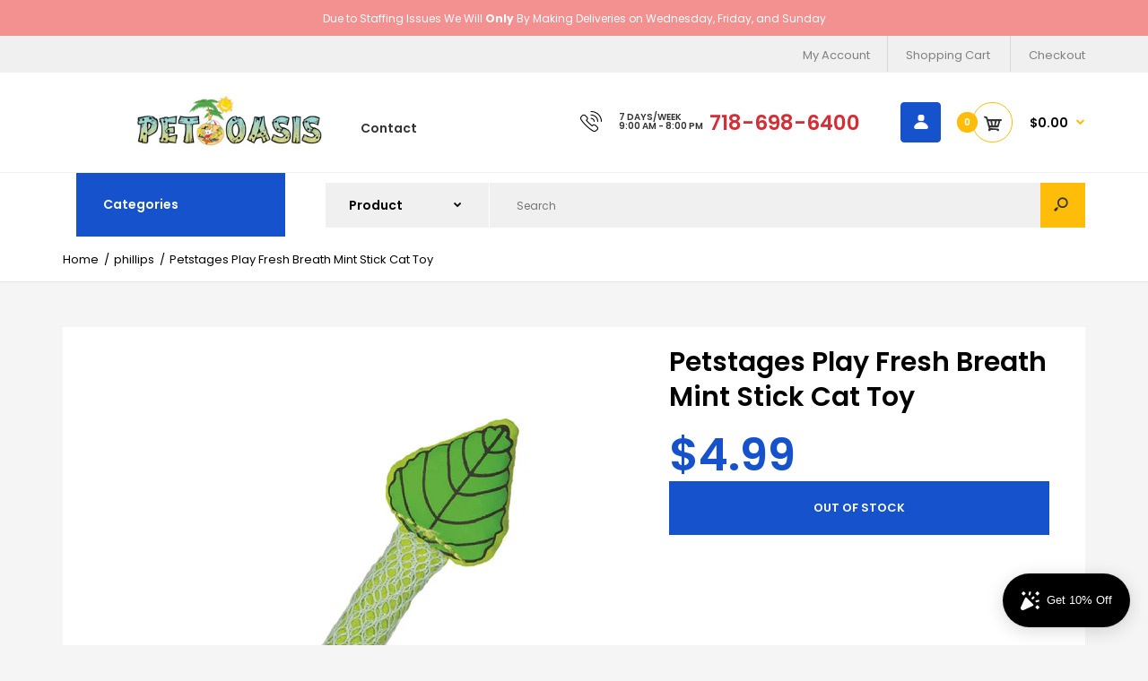

--- FILE ---
content_type: text/html; charset=utf-8
request_url: https://petoasisny.com/products/play-cat-fresh-breath-mint-stick
body_size: 46470
content:
<!DOCTYPE html>
<!--[if IE 7]><html lang="en" class="ie7 responsive"><![endif]-->
<!--[if IE 8]><html lang="en" class="ie8 responsive"><![endif]-->
<!--[if IE 9]><html lang="en" class="ie9 responsive"><![endif]-->
<!--[if !IE]><!--><html lang="en" class="responsive"><!--<![endif]-->
<head>
  <meta charset="utf-8" />
  <!--[if IE]><meta http-equiv='X-UA-Compatible' content='IE=edge,chrome=1' /><![endif]-->
  <meta name="viewport" content="width=device-width, initial-scale=1, minimum-scale=1, maximum-scale=1" /><link rel="canonical" href="https://petoasisny.com/products/play-cat-fresh-breath-mint-stick" /><link rel="shortcut icon" href="//petoasisny.com/cdn/shop/t/13/assets/favicon.png?v=18582584312543447311651201110" type="image/x-icon" /><link rel="apple-touch-icon-precomposed" href="//petoasisny.com/cdn/shop/t/13/assets/iphone_icon.png?v=107688783524952184741651201269" /><link rel="apple-touch-icon-precomposed" sizes="114x114" href="//petoasisny.com/cdn/shop/t/13/assets/iphone_icon_retina.png?v=12309491245654992051651201270" /><link rel="apple-touch-icon-precomposed" sizes="72x72" href="//petoasisny.com/cdn/shop/t/13/assets/ipad_icon.png?v=113667121088020888051651201270" /><link rel="apple-touch-icon-precomposed" sizes="144x144" href="//petoasisny.com/cdn/shop/t/13/assets/ipad_icon_retina.png?v=112368469201269921381651201271" /><meta name="description" content="The Petstages Fresh Breath Mint Stick is a dental chew toy made with mesh material that helps remove soft tartar and plaque from teeth. Filled with 100% natural dried mint that freshens breath as your kitty chews and bites. Since mint and catnip are part of the same plant family, these minty chew sticks will keep your " /><title>Petstages Play Fresh Breath Mint Stick Cat Toy | Pet Oasis</title>
<link href="//fonts.googleapis.com/css?family=Poppins:300italic,400italic,500italic,600italic,700italic,800italic,100,200,300,400,500,600,700,800&subset=cyrillic-ext,greek-ext,latin,latin-ext,cyrillic,greek,vietnamese" rel='stylesheet' type='text/css' />
<!-- /snippets/social-meta-tags.liquid -->
<meta property="og:site_name" content="Pet Oasis">
<meta property="og:url" content="https://petoasisny.com/products/play-cat-fresh-breath-mint-stick">
<meta property="og:title" content="Petstages Play Fresh Breath Mint Stick Cat Toy">
<meta property="og:type" content="product">
<meta property="og:description" content="The Petstages Fresh Breath Mint Stick is a dental chew toy made with mesh material that helps remove soft tartar and plaque from teeth. Filled with 100% natural dried mint that freshens breath as your kitty chews and bites. Since mint and catnip are part of the same plant family, these minty chew sticks will keep your "><meta property="og:price:amount" content="4.99">
  <meta property="og:price:currency" content="USD">
  <meta property="og:price:amount_currency" content="$4.99"><meta property="og:image" content="http://petoasisny.com/cdn/shop/products/xdsswgrosulwad7k9bvl__23978.1630111605_1024x1024.jpg?v=1673498656"><meta property="og:image" content="http://petoasisny.com/cdn/shop/products/qxrbfq7ewl7fjry5kl5n__57660.1630111606_1024x1024.jpg?v=1673498667"><meta property="og:image" content="http://petoasisny.com/cdn/shop/products/bi1ifb5bl1mfvdsggt93__90612.1630111607_1024x1024.jpg?v=1673498676">
<meta property="og:image:secure_url" content="https://petoasisny.com/cdn/shop/products/xdsswgrosulwad7k9bvl__23978.1630111605_1024x1024.jpg?v=1673498656"><meta property="og:image:secure_url" content="https://petoasisny.com/cdn/shop/products/qxrbfq7ewl7fjry5kl5n__57660.1630111606_1024x1024.jpg?v=1673498667"><meta property="og:image:secure_url" content="https://petoasisny.com/cdn/shop/products/bi1ifb5bl1mfvdsggt93__90612.1630111607_1024x1024.jpg?v=1673498676">

<meta name="twitter:site" content="@">
<meta name="twitter:card" content="summary_large_image">
<meta name="twitter:title" content="Petstages Play Fresh Breath Mint Stick Cat Toy">
<meta name="twitter:description" content="The Petstages Fresh Breath Mint Stick is a dental chew toy made with mesh material that helps remove soft tartar and plaque from teeth. Filled with 100% natural dried mint that freshens breath as your kitty chews and bites. Since mint and catnip are part of the same plant family, these minty chew sticks will keep your ">
<style data-shopify>
    
    
    

    
    
    

    
    

    
    

    
    

    
    
:root {
        --font-family-general: "Poppins", sans-serif;
        --font-family-heading: "Poppins", sans-serif;
        --font-family-special: "Poppins", sans-serif;
        --font-family-price: "Poppins", sans-serif;
        --font-family-button: "Poppins", sans-serif;
        --font-family-cathead: "Poppins", sans-serif;
        --font-family-catlink: "Poppins", sans-serif;

        --color-body-text: #020202;
        --color-body-bg: #f5f5f5;
        --color-link: #020202;
        --color-link-hover: #1652cb;--color-pagination-result-ul-li-active: #1652cb;--bgimg-body: none;--bgposition-body: center center;
        --bgrepeat-body: no-repeat;
        --bgattachment-body: scroll;--bgimg-body2: none;--bgposition-body2: top left;
        --bgrepeat-body2: no-repeat;
        --bgattachment-body2: scroll;--bgimg-body3: none;--bgposition-body3: top left;
        --bgrepeat-body3: no-repeat;
        --bgattachment-body3: scroll;

        --fs-body: 13px;
        --fw-body: 400;
        --lh-body: 1.6;--button_background: none;--blog_date: #020202;
        --blog_tag_bc: #d42f37;
        --blog_tag_c: #ffffff;
        --blog_tag_hvr_bc: #020202;
        --blog_tag_hvr_c: #ffffff;
        --body_effect_dark_level: 0;
        --body_effect_placement: 0;
        --body_fontsize_sm: 13px;
        
        --body_fontsize_xs: 13px;
        --body_font_transform_xs: none;
        --box_bg: #fff;
        --box_btn_bg: #fff;
        --box_btn_border: #e5e5e5;
        --box_btn_hover_bg: #d42f37;
        --box_btn_hover_border: #d42f37;
        --box_btn_hover_text: #fff;
        --box_btn_text: #333;
        --box_cat_bg: #ffffff;
        --box_cat_border_thick: 0px;
        --box_cat_border_color: #e5e5e5;
        --box_cat_head_bg: #1652cb;
        --box_cat_head_text: #ffffff;
        --box_cat_links: #020202;
        --box_cat_links_active: #1652cb;
        --box_cat_links_hover: #1652cb;
        --box_cat_links_hover_bg: #fafafa;
        --box_cat_link_border: #e5e5e5;
        --box_head_border: #d42f37;
        --box_head_text: #020202;
        --box_links: #333;
        --box_product_bg: #fff;
        --box_product_border: #f1f1f1;
        --box_product_heading: #333;
        --box_product_heading_border: #f1f1f1;
        --box_product_link: #333333;
        --box_product_link_hover: #d9121f;
        --box_sb_bg: #ffffff;
        --box_sidebar_border_thick: 2px;
        --box_sidebar_border_color: #d9121f;
        --box_sb_head_border: #d42f37;
        --box_sb_head_text: #020202;
        --box_sb_links: #020202;
        --box_sb_links_hover: #d42f37;
        --box_sb_text: #020202;
        --box_text: #333;
        --breadcrumb_background_color: #ffffff;
        --breadcrumb_border_bottom_color: #e5e5e5;
        --breadcrumb_border_bottom_thick: 1px;
        --breadcrumb_border_top_color: rgba(0,0,0,0);
        --breadcrumb_button_bg: #fff;
        --breadcrumb_button_border: #e5e5e5;
        --breadcrumb_button_hvr_bg: #d9121f;
        --breadcrumb_button_hvr_border: #d9121f;
        --breadcrumb_button_hvr_text: #fff;
        --breadcrumb_button_text: #d9121f;
        --breadcrumb_heading_border_bottom_color: #1652cb;
        --breadcrumb_heading_color: #333333;
        --breadcrumb_links_color: #020202;
        --breadcrumb_links_hover_color: #1652cb;

        --button2_background_color: #ffffff;
        --button2_border_color: #020202;
        --button2_hover_background_color: #333333;
        --button2_hover_border_color: #333;
        --button2_hover_text_color: #ffffff;
        --button2_text_color: #020202;
        --button_background_color: #1652cb;
        --button_background_color-lb7: #1e61e7;
        --button_text_color: #ffffff;
        --button_hover_background_color: #ffffff;
        --button_hover_text_color: #1652cb;
        --button_line_height: 1.6;
        --button_size: 11px;
        --button_transform: uppercase;
        --button_weight: 600;
        --catwall_bt_bg: #fff;
        --catwall_bt_border: #d9d9d9;
        --catwall_bt_hover_bg: #d42f37;
        --catwall_bt_hover_border: #d42f37;
        --catwall_bt_hover_text: #fff;
        --catwall_bt_text: #d42f37;
        --catwall_head_border_bot: #d42f37;
        --cat_bar_line_height: 1.6;
        --cat_bar_size: 14px;
        --cat_bar_weight: 600;
        --cat_bar_transform: none;--cat_box_head_line_height: 1.6;
        --cat_box_head_size: 14px;
        --cat_box_head_transform: none;
        --cat_box_head_weight: 600;

        --cat_box_links_lineheight: 1.1;
        --cat_box_links_fontsize: 13px;
        --cat_box_links_transform: none;
        --cat_box_links_weight: 500;
        --cat_submenu_head_lineheight: 1.1;
        --cat_submenu_head_fontsize: 20px;
        --cat_submenu_head_weight: 600;
        --cat_submenu_head_transform: none;--coming_bg: #000;
        --coming_caption_color: #fff;
        --coming_heading_color: #fff;
        --coming_social_color: #fff;
        --contact_map_height: 500px;
        --customfooter_background_color: #ffffff;
        --customfooter_border_color: #e5e5e5;
        --customfooter_links_color: #333333;
        --customfooter_links_hover_color: #d42f37;
        --customfooter_text_color: #333333;
        --custom_footer_background_attachment: scroll;
        --custom_footer_background_position: top left;
        --custom_footer_background_repeat: no-repeat;
        --dynamic_btn_bg: #333;
        --dynamic_btn_color: #fff;
        --dynamic_btn_hv_bg: #555;
        --dynamic_btn_hv_color: #fff;
        --footer_background_attachment: scroll;
        --footer_background_color: #ffffff;
        --footer_background_position: top left;
        --footer_background_repeat: repeat;
        --footer_border_color: #e5e5e5;

        --footer_button_background_color: #ffffff;
        --footer_button_hover_background_color: #d9121f;
        --footer_button_hover_text_color: #ffffff;
        --footer_button_text_color: #333333;

        --footer_custom_padding_bottom: 18px;
        --footer_custom_padding_top: 28px;
        --footer_heading_border_bottom_color: #d42f37;
        --footer_heading_color: #020202;
        --footer_heading_size: 18px;
        --footer_heading_transform: none;
        --footer_heading_weight: 500;

        --footer_links_color: #808080;
        --footer_links_hover_color: #d42f37;
        --footer_newsletter_input_bd: #383838;
        --footer_newsletter_input_bg: #383838;
        --footer_newsletter_input_color: #808080;

        --footer_padding_bottom: 0px;
        --footer_padding_left: 0%;
        --footer_padding_right: 0%;
        --footer_padding_top: 0px;

        --footer_size: 13px;
        --footer_social_color: #b2b2b1;
        --footer_social_hover_color: #020202;
        --footer_text_color: #020202;
        --footer_transform: none;
        --footer_weight: 400;

        --hder_bc: #ffffff;
        --hder_type3_bder_bot_c: #d9121f;
        --hder_type3_border_bot_thick: 2px;
        --hder_type3_search_bc: #ffff;
        --hder_type3_search_bderhvr_c: #d9121f;
        --hder_type3_search_bder_c: #ccc;
        --hder_type3_search_bghvr_c: #d9121f;
        --hder_type3_search_iconhvr_c: #fff;
        --hder_type3_search_icon_c: #333;
        --hder_type12_search_bc: #1c0d0e;
        --hder_type12_search_icon_bc: #fcc03b;
        --hder_type12_search_icon_c: #333;
        --hder_type12_search_input_bc: #f5f5f5;
        --hder_type12_search_input_c: #808080;
        --hder_type12_search_input_fbg_c: #f9f9f9;
        --hder_type12_search_slect_c: #fff;
        --hder_type13_search_bc: #f0f0f0;
        --hder_type13_search_bder_c: #ffffff;
        --hder_type13_search_iconhvr_bc: #232323;
        --hder_type13_search_iconhvr_c: #ffffff;
        --hder_type13_search_icon_bc: #ffbc09;
        --hder_type13_search_icon_c: #232323;
        --hder_type13_search_input_c: #808080;
        --hder_type13_search_slect_c: #020202;
        --hder_type15_logo_bc: #171717;
        --hder_type30_cartblock_bc: #1C4BAC;
        --header_bg_attach: scroll;
        --header_bg_pos: top left;
        --header_bg_repeat: no-repeat;
        --heading_size: 20px;
        --heading_transform: none;
        --heading_weight: 600;

        --hn_bc: #000;
        --hn_cta_bc: #ffffff;
        --hn_cta_c: #000000;
        --hn_emphasized_text_c: #ca302c;
        --hn_text_c: #ffffff;

        --input_background_color: #fafafa;
        --input_background_focus_color: #fbfbfb;
        --input_border_color: rgba(0,0,0,0);
        --input_border_focus_color: rgba(0,0,0,0);
        --input_text_color: #808080;
        --main_background_color: #ffffff;
        --main_border_color: #e5e5e5;
        --main_heading_border_color: #d42f37;

        --menu_bc: #fff;
        --menu_bg_attach: scroll;
        --menu_bg_pos: top left;
        --menu_bg_repeat: no-repeat;
        --menu_hortype2_bc: #ce3854;
        --menu_hortype2_blhvr_c: #fff;
        --menu_hortype2_bl_c: #fff;
        --menu_hortype2_linkhvr_c: #fff;
        --menu_hortype2_link_c: #fff;
        --menu_lpr_bc: #fff;
        --menu_lpr_c: #333;

        --menu_mainlinkhvr_c: #1652cb;
        --menu_mainlink_blhvr_c: #1652cb;
        --menu_mainlink_bl_c: #020202;
        --menu_mainlink_c: #020202;
        --menu_mobile_cont_bc: #ffffff;
        --menu_mobile_cont_bder_c: #e5e5e5;
        --menu_mobile_cont_linkactive_c: #1652cb;
        --menu_mobile_cont_linkhvr_bc: #fafafa;
        --menu_mobile_cont_link_bder_top_c: #e5e5e5;
        --menu_mobile_cont_link_c: #020202;
        --menu_mobile_cont_toggle_c: #020202;
        --menu_mobile_headhvr_bc: #1652cb;
        --menu_mobile_headhvr_bl_c: #ffffff;
        --menu_mobile_headhvr_c: #ffffff;
        --menu_mobile_head_bc: #1652cb;
        --menu_mobile_head_bl_c: #ffffff;
        --menu_mobile_head_c: #ffffff;

        --menu_sub_bc: #ffffff;
        --menu_sub_blhvr_c: #333;
        --menu_sub_bl_c: #d9121f;
        --menu_sub_c: #020202;
        --menu_sub_linkhvr_c: #1652cb;
        --menu_sub_link_c: #020202;
        --menu_sub_mainlinkhvr_in_visibletype_bder_bot_c: #1652cb;
        --menu_sub_mainlinkhvr_in_visibletype_c: #1652cb;
        --menu_sub_mainlink_in_visibletype_c: #020202;
        --menu_ver_cont_bc: #ffffff;
        --menu_ver_cont_bder_c: #e5e5e5;
        --menu_ver_cont_border_thick: 1px;
        --menu_ver_cont_blhvr_c: #abb6b9;
        --menu_ver_cont_bl_c: #abb6b9;
        --menu_ver_cont_linkhvr_bc: #ffffff;
        --menu_ver_cont_linkhvr_c: #020202;
        --menu_ver_cont_link_bder_top_c: #e5e5e5;
        --menu_ver_cont_link_c: #020202;
        --menu_ver_headhvr_bc: #1652cb;
        --menu_ver_headhvr_bl_c: #ffffff;
        --menu_ver_headhvr_c: #ffffff;
        --menu_ver_head_bc: #1652cb;
        --menu_ver_head_bl_c: #ffffff;
        --menu_ver_head_c: #ffffff;
        --new_background_color: #e80d1b;
        --new_border_color: #e80d1b;
        --new_color_text: #fff;
        --page_name_size: 30px;
        --page_name_transform: none;
        --page_name_weight: 600;

        --popup_mailchimp_width: 750px;

        --price_size: 50px;
        --price_size_medium: 20px;
        --price_size_old: 14px;
        --price_size_small: 14px;
        --price_weight: 600;

        --product_button_background: #fff;
        --product_button_border: #ccc;
        --product_button_color: #333;
        --product_button_hover_background: #1652cb;
        --product_button_hover_border: #1652cb;
        --product_button_hover_color: #ffffff;
        --product_hover_border_color: #1652cb;
        --product_price_old_text: #232323;
        --product_price_old_text2: #cccccc;
        --product_price_text: #1652cb;

        --sale_background_color: #f6e031;
        --sale_border_color: rgba(0,0,0,0);
        --sale_color_text: #ffffff;
        --sale_line_height: 1.6;
        --sale_size: 11px;
        --sale_transform: uppercase;
        --sale_weight: 600;

        --select_arrow_color: #1652cb;
        --select_background_color: #ffffff;
        --select_border_color: #cccccc;
        --select_text_color: #808080;

        --slider_bder_bot_color: #f1f1f1;
        --slider_bg_color: #ffffff;
        --slider_ctahvr_bc: #333;
        --slider_ctahvr_bder_c: #333;
        --slider_ctahvr_c: #fff;
        --slider_cta_bc: #d9121f;
        --slider_cta_bder_c: #d9121f;
        --slider_cta_c: #fff;

        --slider_navhvr_bg_color: #d42f38;
        --slider_navhvr_border_color: #d42f38;
        --slider_navhvr_icon_color: #ffffff;
        --slider_nav_bg_color: #ffffff;
        --slider_nav_border_color: #ffffff;
        --slider_nav_icon_color: #333;
        --slideshow_bg_attach: scroll;
        --slideshow_bg_pos: top left;
        --slideshow_bg_repeat: no-repeat;

        --tab_links_color: #808080;
        --tab_link_active: #020202;
        --tab_link_active_border_bottom_color: #1652cb;
        --tbar_bc: #f0f0f0;
        --tbar_bder_thick: 0px;
        --tbar_bder_bot_c: #808080;
        --tbar_welcome_c: #fff;
        --tbar_welcome_link_c: #f0f0f0;
        --testi_tit_c: #d9121f;
        --topbar_bg_attach: scroll;
        --topbar_bg_pos: top left;
        --topbar_bg_repeat: no-repeat;

        --top_acc_bc: #1652cb;
        --top_acc_bderhvr_c: #ffbc09;
        --top_acc_bder_c: #1652cb;
        --top_acc_bghvr_c: #ffbc09;
        --top_acc_iconhvr_c: #ffffff;
        --top_acc_icon_c: #ffffff;
        --top_bc: #fff;
        --top_bder_bot_c: #f1f1f1;
        --top_border_bot_thick: 1px;
        --top_bg_attach: scroll;
        --top_bg_pos: top left;
        --top_bg_repeat: no-repeat;
        --top_cart_amount_bc: #ffbc09;
        --top_cart_amount_c: #ffffff;
        --top_cart_bl_c: #ffbc09;

        --top_cart_hvr_amount_bc: #1652cb;
        --top_cart_hvr_amount_c: #ffffff;
        --top_cart_hvr_bl_c: #1652cb;
        --top_cart_hvr_icon_bc: #ffb30d;
        --top_cart_hvr_icon_bder_c: #ffffff;
        --top_cart_hvr_price_c: #1652cb;
        --top_cart_icon_bc: #ffffff;
        --top_cart_icon_bder_c: #ffbc09;
        --top_cart_icon_c: #333;
        --top_cart_icon_hc: #fff;
        --top_cart_price_c: #020202;
        --top_currency_blhvr_c: #333333;
        --top_currency_bl_c: #1652cb;
        --top_currency_c: #333333;
        --top_currency_hvr_c: #1652cb;
        --top_menu_linkhvr_c: #1652cb;
        --top_menu_link_c: #808080;

        --top_search_icon_c: #333;
        --top_search_input_bc: #f5f5f5;
        --top_search_input_bder_c: #f5f5f5;
        --top_search_input_c: #808080;
        --top_search_input_fbder_c: #e5e5e5;
        --top_search_input_fbg_c: #fff;
        --top_wl_bc: #fff;
        --top_wl_bderhvr_c: #d9121f;
        --top_wl_bder_c: #f1f1f1;
        --top_wl_bghvr_c: #d9121f;
        --top_wl_iconhvr_c: #fff;
        --top_wl_icon_c: #333;

        --tpro_bgcolor: #f39090;
        --tpro_sepcolor: #ffffff;
        --tpro_textcolor: #ffffff;

        --countdown_bg: #fbf5f7;
        --product_focus_bg: #f6e8e8;
        --product_price_range: #333;
        --price_range_fontsize: 20px;

        --color-bg-effect-base: #000000;
        --color-bg-effect-base-rgb: 0, 0, 0;

        --color-main-border-db5: #d8d8d8;--lh-footerblock-h6: initial;--tt-footblock-caption: initial;
--fs-productinfo-addtocart-btcart: initial;--fs-minicart-total: 14px;--layout-max_width: 1230px;
        --mb_toolbar_bg: #333333;
        --mb_toolbar_color: #ffffff;
        --mb_toolbar_cart_bg: #d42f37;
        --mb_toolbar_cart_color: #ffffff;
        --breadcrumb_price_color: #d9121f;
        --slider_bder_bot_height: 0px;--header_bg_image: none;--menu_bg: none;
        --menu_bg_wrapper: none;--slideshow_bg: none;--cookie_background_image: none;--cat_head_background: none;--sale_background: none;--new_background: none;--blog_background_image: none;--topbar_bg_image: none;--top_bg: none;--hn_bi: none;--menu_mobile_nav_bg: none;--body_top_ribbon: none;--body_bottom_ribbon: none;--button2_background: none;--custom_footer_background: none;--footer_background: none;--collection_background_image: none;--asset-bg-megamenu: url(//petoasisny.com/cdn/shop/t/13/assets/bg-megamenu.png?v=38897372881850050591649821437);
        --asset-bg-footer: url(//petoasisny.com/cdn/shop/t/13/assets/bg-footer.png?v=38289860352859089531649821449);
        --asset-add-to-cart: url(//petoasisny.com/cdn/shop/t/13/assets/add-to-cart.png?v=146059811151472303381649821491);
        --asset-add-to-cart-2: url(//petoasisny.com/cdn/shop/t/13/assets/add-to-cart-2.png?v=89855241685111201951649821443);
        --asset-bg-books-newsletter-top: url(//petoasisny.com/cdn/shop/t/13/assets/bg-books-newsletter-top.png?v=85312315381247767171649821457);
        --asset-bg-books-newsletter-bottom: url(//petoasisny.com/cdn/shop/t/13/assets/bg-books-newsletter-bottom.png?v=41387537044090064151649821503);
        --asset-lingerie-newsletter-border: url(//petoasisny.com/cdn/shop/t/13/assets/lingerie-newsletter-border.png?v=53611949261243959301649821504);
        --asset-bg-show-all-products: url(//petoasisny.com/cdn/shop/t/13/assets/bg-show-all-products.png?v=60107953331339373981649821470);
        --asset-bg-lingerie2-vertical-menu: url(//petoasisny.com/cdn/shop/t/13/assets/bg-lingerie2-vertical-menu.png?v=58631150417938551631649821515);
        --asset-bg-vertical-megamenu-toys2: url(//petoasisny.com/cdn/shop/t/13/assets/bg-vertical-megamenu-toys2.png?v=1298297111538243601649821446);
        --asset-bg-vertical-megamenu-cleaning: url(//petoasisny.com/cdn/shop/t/13/assets/bg-vertical-megamenu-cleaning.png?v=89822303349518992421649821459);
        --asset-icons: url(//petoasisny.com/cdn/shop/t/13/assets/icons.png?v=122223219906725673561649821480);
        --asset-bg-big-news: url(//petoasisny.com/cdn/shop/t/13/assets/bg-big-news.png?v=41031985936649547101649821474);
        --asset-bg-news: url(//petoasisny.com/cdn/shop/t/13/assets/bg-news.png?v=43031735932191135321649821442);
        --asset-quote: url(//petoasisny.com/cdn/shop/t/13/assets/quote.png?v=42123037187550976731649821483);
        --asset-bg-carparts2-columns: url(//petoasisny.com/cdn/shop/t/13/assets/bg-carparts2-columns.png?v=74691147815357112721649821510);
        --asset-bg-cleaning-parallax-top: url(//petoasisny.com/cdn/shop/t/13/assets/bg-cleaning-parallax-top.png?v=143863307599061958011649821492);
        --asset-bg-cleaning-parallax-bottom: url(//petoasisny.com/cdn/shop/t/13/assets/bg-cleaning-parallax-bottom.png?v=52434758723710469241649821447);
        --asset-bg-lingerie2-columns: url(//petoasisny.com/cdn/shop/t/13/assets/bg-lingerie2-columns.png?v=182156212893180253411649821508);
        --asset-shoes-columns-1: url(//petoasisny.com/cdn/shop/t/13/assets/shoes-columns-1.png?v=125337864413712529541649821487);
        --asset-shoes-columns-2: url(//petoasisny.com/cdn/shop/t/13/assets/shoes-columns-2.png?v=102928601999650785271649821494);
        --asset-step-one: url(//petoasisny.com/cdn/shop/t/13/assets/step-one.png?v=35863048785734120501649821468);
        --asset-step-two: url(//petoasisny.com/cdn/shop/t/13/assets/step-two.png?v=66183244388297170741649821490);
        --asset-bg-circle: url(//petoasisny.com/cdn/shop/t/13/assets/bg-circle.png?v=17004785867598771721649821513);
        --asset-snow1: url(//petoasisny.com/cdn/shop/t/13/assets/snow1.png?v=42586277306416370111649821493);
        --asset-snow2: url(//petoasisny.com/cdn/shop/t/13/assets/snow2.png?v=59989988787688725301649821486);
        --asset-bg-footer9: url(//petoasisny.com/cdn/shop/t/13/assets/bg-footer9.png?v=48094113517577133551649821440);
        --asset-bg-footer-carparts: url(//petoasisny.com/cdn/shop/t/13/assets/bg-footer-carparts.png?v=106922628522394128891649821513);
        --asset-loader: url(//petoasisny.com/cdn/shop/t/13/assets/loader.gif?v=126954784679907309791649821470);--bordertop-boxwithcategories-boxcontent: none;
        --marginbottom-boxnoadvanced-boxheading: initial;
        --display-selectorwrapper-color-select: inherit;
        --display-selectorwrapper-size-select: inherit;--paddingtop-boxcategory-ul-li-a: 16px;--display-header-headerslider: none;--display-productgrid-rowfirst-divfirst-productafter: none;--asset-pswp__button--arrow--right_bg_before_png: url("//petoasisny.com/cdn/shop/t/13/assets/pswp-default-skin.png?v=115405504031309184941649821462");
        --asset-pswp__button--arrow--right_bg_before_svg: url("//petoasisny.com/cdn/shop/t/13/assets/pswp-default-skin.svg?v=118181495713311880261649821439");
        --asset-pswp__preloader__icn_bg: url("//petoasisny.com/cdn/shop/t/13/assets/pswp-preloader.gif?v=112103233767241431421649821445");
        --asset-easyzoom-isready_cursor: url("//petoasisny.com/cdn/shop/t/13/assets/plus-in.svg?v=86405944462493311241649821485");--promt-background: none;--asset-chek3: url(//petoasisny.com/cdn/shop/t/13/assets/chek3.png?v=65293640066927326291649821461);
        --asset-soldout: url(//petoasisny.com/cdn/shop/t/13/assets/sold_out.png?v=174504563296916457131649821489);
        --color-main-border: #e5e5e5;
    }
    @font-face{font-family:'FontAwesome';src:url(//petoasisny.com/cdn/shop/t/13/assets/fontawesome-webfont.eot?v=4.6.3&v=27653591633895088991649821509);src:url(//petoasisny.com/cdn/shop/t/13/assets/fontawesome-webfont.eot?%23iefix&v=4.6.3&v=27653591633895088991649821509) format('embedded-opentype'),url(//petoasisny.com/cdn/shop/t/13/assets/fontawesome-webfont.woff2?v=4.6.3&v=92687554370256573971649821468) format('woff2'),url(//petoasisny.com/cdn/shop/t/13/assets/fontawesome-webfont.woff?v=4.6.3&v=135656766985270248011649821501) format('woff'),url(//petoasisny.com/cdn/shop/t/13/assets/fontawesome-webfont.ttf?v=4.6.3&v=38559600735332494681649821487) format('truetype'),url(//petoasisny.com/cdn/shop/t/13/assets/fontawesome-webfont.svg?v=4.6.3%23fontawesomeregular&v=165101685860473394641649821435) format('svg');font-weight:normal;font-style:normal}
    @font-face {font-family: revicons;src:url(//petoasisny.com/cdn/shop/t/13/assets/revicons.eot?v=41099164764038834561649821448);src:url(//petoasisny.com/cdn/shop/t/13/assets/revicons.eot%23iefix?v=1552) format('embedded-opentype'), url(//petoasisny.com/cdn/shop/t/13/assets/revicons.woff?v=75075768985131144671649821503) format('woff'), url(//petoasisny.com/cdn/shop/t/13/assets/revicons.ttf?v=122609643915160486271649821469) format('truetype'), url(//petoasisny.com/cdn/shop/t/13/assets/revicons.svgt%23revicons?v=1552) format('svg');font-weight: 400;font-style: normal}
</style><style id="essential_css">.loading-overlay{position:fixed;top:0;right:0;bottom:0;left:0;transition:all .3s ease-in-out;background:#fff;opacity:1;visibility:visible;z-index:999999}.loaded>.loading-overlay{opacity:0;visibility:hidden}div.pldr-container{display:flex;justify-content:center;align-items:center;height:100%}div.pldr-container>div{width:10px;height:10px;border-radius:100%;margin:10px;background-image:linear-gradient(145deg,rgba(255,255,255,.5) 0,rgba(0,0,0,0) 100%);animation:pldr-bounce 1.5s .25s linear infinite}div.pldr-container>div.pldr-first{background-color:var(--button_background_color)}div.pldr-container>div.pldr-second{background-color:var(--button_background_color-lb7);animation-delay:.1s}div.pldr-container>div.pldr-third{background-color:#e5e5e5;animation-delay:.2s}div.pldr-container>div.pldr-fourth{background-color:#333;animation-delay:.3s}@keyframes pldr-bounce{0%,100%,50%{transform:scale(1);filter:blur(0)}25%{transform:scale(.6);filter:blur(1px)}75%{filter:blur(1px);transform:scale(1.4)}}</style><link rel="stylesheet" href="//petoasisny.com/cdn/shop/t/13/assets/rt.vendors.css?v=151651741061811273501728270914" type="text/css" media="print" onload="this.media='all'"><link rel="stylesheet" href="//petoasisny.com/cdn/shop/t/13/assets/rt.application.css?v=129916303690952598751669052328" type="text/css" media="print" onload="this.media='all'">
<link rel="stylesheet" href="//petoasisny.com/cdn/shop/t/13/assets/rt.custom.css?v=85801077237512885451649821466" type="text/css" media="print" onload="this.media='all'">
<link rel="stylesheet" href="//petoasisny.com/cdn/shop/t/13/assets/custom_code.css?v=45580054492009913301651198875" type="text/css" media="print" onload="this.media='all'"><script>
window.sidebar=!1,
window.template="product",
window.rtl=!1,
window.popup_mailchimp_expire=0,
window.popup_mailchimp_period=1,
window.popup_mailchimp_delay=200,
window.popup_mailchimp_close=0,
window.products={},window.product_image_zoom=1,
window.asset_url="//petoasisny.com/cdn/shop/t/13/assets/?v=1552",
window.swatch_color=false,
window.swatch_size=false,
window.shopping_cart_type="ajax_popup",
window.contact_map_address="3135 Victory Blvd Staten Island, New York, 10314",
window.money_format="${{amount}}",
window.show_multiple_currencies=false,window.all_results_text="See all results",
window.megamenu_active=!1,
window.megamenu_hover=!1,
window.megamenu_responsive=!1,
window.megamenu_responsive_design="yes",
window.fixed_header="menu",
window.compare="",
window.pitem_row="2",
window.swatch_color="",
window.swatch_size="",
window.swatch_color_advanced="";
window.hn_use = false;
window.hn_once = false;
window.social_instagram = false;
window.reviews_enable ="";
var theme = {
  apps: {
    details: "Details",
    buyNow: "Buy now",
  },
  strings: {
    addToCart: "Add to cart",
    soldOut: "Out of stock",
    unavailable: "Unavailable",
    inStock: "In stock",
    available: "Available: ",
    outStock: "Out of stock",
    sale: "Sale",
    btn_select_options: "Select options",
    btn_add_to_cart: "Add to cart"
  },
  settings: {
    moneyFormat:"${{amount}}",
  },
  inventory: false,
  sale_percentages: null,
  asset_url: "\/\/petoasisny.com\/cdn\/shop\/t\/13\/assets\/?v=1552"
};var roar_api = {
      main_info: {
        theme_id: '18389593',
        owner_email: 'contact-us@petoasisny.com',
        shop: 'pet-oasis.myshopify.com',
        domain: 'pet-oasis.myshopify.com',
        rdomain: 'petoasisny.com',
        license: 'lqsjtnkkjmpvminjtnmomklqmxiuuqsks'
      }
    };
</script>
<script src="//petoasisny.com/cdn/shop/t/13/assets/jquery-2.1.4.min.js?v=3135571069599077391649821511" defer="defer"></script><script type="text/javascript">
  var weketingShop = {
    shop:"pet-oasis.myshopify.com",
    moneyFormat:"${{amount}}",productJson:{"id":7880642461911,"title":"Petstages Play Fresh Breath Mint Stick Cat Toy","handle":"play-cat-fresh-breath-mint-stick","description":"\u003cmeta charset=\"utf-8\"\u003e\n\u003cp class=\"descrip-intro\" data-mce-fragment=\"1\"\u003eThe Petstages Fresh Breath Mint Stick is a dental chew toy made with mesh material that helps remove soft tartar and plaque from teeth. Filled with 100% natural dried mint that freshens breath as your kitty chews and bites. Since mint and catnip are part of the same plant family, these minty chew sticks will keep your kitty interested and engaged. To release more of the minty scent simply press and roll the center of this cat toy before giving back to your kitty. Crinkle-filled ends provide an added interesting feature to keep your kitty interested for longer. Bonus: Hedgehogs love our mint sticks for anointing their heads with minty goodness!\u003c\/p\u003e","published_at":"2023-01-04T17:24:56-05:00","created_at":"2023-01-04T17:24:57-05:00","vendor":"phillips","type":"","tags":["cat","petstages","toys"],"price":499,"price_min":499,"price_max":499,"available":false,"price_varies":false,"compare_at_price":null,"compare_at_price_min":0,"compare_at_price_max":0,"compare_at_price_varies":false,"variants":[{"id":43593444720855,"title":"Default Title","option1":"Default Title","option2":null,"option3":null,"sku":"","requires_shipping":true,"taxable":true,"featured_image":null,"available":false,"name":"Petstages Play Fresh Breath Mint Stick Cat Toy","public_title":null,"options":["Default Title"],"price":499,"weight":454,"compare_at_price":null,"inventory_quantity":0,"inventory_management":"shopify","inventory_policy":"deny","barcode":"871864003359","requires_selling_plan":false,"selling_plan_allocations":[{"price_adjustments":[{"position":1,"price":474}],"price":474,"compare_at_price":499,"per_delivery_price":474,"selling_plan_id":4208230615,"selling_plan_group_id":"0d07d5f8598f1a8caa0eb6bae94d7cb4556a7a0c"},{"price_adjustments":[{"position":1,"price":474}],"price":474,"compare_at_price":499,"per_delivery_price":474,"selling_plan_id":4208263383,"selling_plan_group_id":"0d07d5f8598f1a8caa0eb6bae94d7cb4556a7a0c"},{"price_adjustments":[{"position":1,"price":474}],"price":474,"compare_at_price":499,"per_delivery_price":474,"selling_plan_id":4208296151,"selling_plan_group_id":"0d07d5f8598f1a8caa0eb6bae94d7cb4556a7a0c"},{"price_adjustments":[{"position":1,"price":474}],"price":474,"compare_at_price":499,"per_delivery_price":474,"selling_plan_id":4208328919,"selling_plan_group_id":"0d07d5f8598f1a8caa0eb6bae94d7cb4556a7a0c"},{"price_adjustments":[{"position":1,"price":474}],"price":474,"compare_at_price":499,"per_delivery_price":474,"selling_plan_id":4208361687,"selling_plan_group_id":"0d07d5f8598f1a8caa0eb6bae94d7cb4556a7a0c"},{"price_adjustments":[{"position":1,"price":474}],"price":474,"compare_at_price":499,"per_delivery_price":474,"selling_plan_id":4208394455,"selling_plan_group_id":"0d07d5f8598f1a8caa0eb6bae94d7cb4556a7a0c"},{"price_adjustments":[{"position":1,"price":474}],"price":474,"compare_at_price":499,"per_delivery_price":474,"selling_plan_id":4208427223,"selling_plan_group_id":"0d07d5f8598f1a8caa0eb6bae94d7cb4556a7a0c"},{"price_adjustments":[{"position":1,"price":474}],"price":474,"compare_at_price":499,"per_delivery_price":474,"selling_plan_id":4208459991,"selling_plan_group_id":"0d07d5f8598f1a8caa0eb6bae94d7cb4556a7a0c"}]}],"images":["\/\/petoasisny.com\/cdn\/shop\/products\/xdsswgrosulwad7k9bvl__23978.1630111605.jpg?v=1673498656","\/\/petoasisny.com\/cdn\/shop\/products\/qxrbfq7ewl7fjry5kl5n__57660.1630111606.jpg?v=1673498667","\/\/petoasisny.com\/cdn\/shop\/products\/bi1ifb5bl1mfvdsggt93__90612.1630111607.jpg?v=1673498676"],"featured_image":"\/\/petoasisny.com\/cdn\/shop\/products\/xdsswgrosulwad7k9bvl__23978.1630111605.jpg?v=1673498656","options":["Title"],"media":[{"alt":null,"id":31299093135575,"position":1,"preview_image":{"aspect_ratio":1.0,"height":1280,"width":1280,"src":"\/\/petoasisny.com\/cdn\/shop\/products\/xdsswgrosulwad7k9bvl__23978.1630111605.jpg?v=1673498656"},"aspect_ratio":1.0,"height":1280,"media_type":"image","src":"\/\/petoasisny.com\/cdn\/shop\/products\/xdsswgrosulwad7k9bvl__23978.1630111605.jpg?v=1673498656","width":1280},{"alt":null,"id":31299094085847,"position":2,"preview_image":{"aspect_ratio":0.859,"height":1280,"width":1099,"src":"\/\/petoasisny.com\/cdn\/shop\/products\/qxrbfq7ewl7fjry5kl5n__57660.1630111606.jpg?v=1673498667"},"aspect_ratio":0.859,"height":1280,"media_type":"image","src":"\/\/petoasisny.com\/cdn\/shop\/products\/qxrbfq7ewl7fjry5kl5n__57660.1630111606.jpg?v=1673498667","width":1099},{"alt":null,"id":31299094544599,"position":3,"preview_image":{"aspect_ratio":0.859,"height":1280,"width":1099,"src":"\/\/petoasisny.com\/cdn\/shop\/products\/bi1ifb5bl1mfvdsggt93__90612.1630111607.jpg?v=1673498676"},"aspect_ratio":0.859,"height":1280,"media_type":"image","src":"\/\/petoasisny.com\/cdn\/shop\/products\/bi1ifb5bl1mfvdsggt93__90612.1630111607.jpg?v=1673498676","width":1099}],"requires_selling_plan":false,"selling_plan_groups":[{"id":"0d07d5f8598f1a8caa0eb6bae94d7cb4556a7a0c","name":"Subscribe \u0026 Save","options":[{"name":"Deliver every","position":1,"values":["week","2 weeks","3 weeks","month","5 weeks","6 weeks","7 weeks","2 months"]}],"selling_plans":[{"id":4208230615,"name":"Weekly subscription","description":"\u003cb\u003eGet 5% Off On Any Subscription ALL THE TIME\u003c\/b\u003e","options":[{"name":"Deliver every","position":1,"value":"week"}],"recurring_deliveries":true,"price_adjustments":[{"order_count":null,"position":1,"value_type":"percentage","value":5}],"checkout_charge":{"value_type":"percentage","value":100}},{"id":4208263383,"name":"2 week subscription","description":"\u003cb\u003eGet 5% Off On Any Subscription ALL THE TIME\u003c\/b\u003e","options":[{"name":"Deliver every","position":1,"value":"2 weeks"}],"recurring_deliveries":true,"price_adjustments":[{"order_count":null,"position":1,"value_type":"percentage","value":5}],"checkout_charge":{"value_type":"percentage","value":100}},{"id":4208296151,"name":"3 week subscription","description":"\u003cb\u003eGet 5% Off On Any Subscription ALL THE TIME\u003c\/b\u003e","options":[{"name":"Deliver every","position":1,"value":"3 weeks"}],"recurring_deliveries":true,"price_adjustments":[{"order_count":null,"position":1,"value_type":"percentage","value":5}],"checkout_charge":{"value_type":"percentage","value":100}},{"id":4208328919,"name":"Month subscription","description":"\u003cb\u003eGet 5% Off On Any Subscription ALL THE TIME\u003c\/b\u003e","options":[{"name":"Deliver every","position":1,"value":"month"}],"recurring_deliveries":true,"price_adjustments":[{"order_count":null,"position":1,"value_type":"percentage","value":5}],"checkout_charge":{"value_type":"percentage","value":100}},{"id":4208361687,"name":"5 week subscription","description":"\u003cb\u003eGet 5% Off On Any Subscription ALL THE TIME\u003c\/b\u003e","options":[{"name":"Deliver every","position":1,"value":"5 weeks"}],"recurring_deliveries":true,"price_adjustments":[{"order_count":null,"position":1,"value_type":"percentage","value":5}],"checkout_charge":{"value_type":"percentage","value":100}},{"id":4208394455,"name":"6 week subscription","description":"\u003cb\u003eGet 5% Off On Any Subscription ALL THE TIME\u003c\/b\u003e","options":[{"name":"Deliver every","position":1,"value":"6 weeks"}],"recurring_deliveries":true,"price_adjustments":[{"order_count":null,"position":1,"value_type":"percentage","value":5}],"checkout_charge":{"value_type":"percentage","value":100}},{"id":4208427223,"name":"7 week subscription","description":"\u003cb\u003eGet 5% Off On Any Subscription ALL THE TIME\u003c\/b\u003e","options":[{"name":"Deliver every","position":1,"value":"7 weeks"}],"recurring_deliveries":true,"price_adjustments":[{"order_count":null,"position":1,"value_type":"percentage","value":5}],"checkout_charge":{"value_type":"percentage","value":100}},{"id":4208459991,"name":"2 month subscription","description":"\u003cb\u003eGet 5% Off On Any Subscription ALL THE TIME\u003c\/b\u003e","options":[{"name":"Deliver every","position":1,"value":"2 months"}],"recurring_deliveries":true,"price_adjustments":[{"order_count":null,"position":1,"value_type":"percentage","value":5}],"checkout_charge":{"value_type":"percentage","value":100}}],"app_id":"Seal Subscriptions"}],"content":"\u003cmeta charset=\"utf-8\"\u003e\n\u003cp class=\"descrip-intro\" data-mce-fragment=\"1\"\u003eThe Petstages Fresh Breath Mint Stick is a dental chew toy made with mesh material that helps remove soft tartar and plaque from teeth. Filled with 100% natural dried mint that freshens breath as your kitty chews and bites. Since mint and catnip are part of the same plant family, these minty chew sticks will keep your kitty interested and engaged. To release more of the minty scent simply press and roll the center of this cat toy before giving back to your kitty. Crinkle-filled ends provide an added interesting feature to keep your kitty interested for longer. Bonus: Hedgehogs love our mint sticks for anointing their heads with minty goodness!\u003c\/p\u003e"},};
</script><script>window.performance && window.performance.mark && window.performance.mark('shopify.content_for_header.start');</script><meta name="google-site-verification" content="jegznJKSuBXXHKrbD3fV_g-1Zo75MtphXZuwj4OhdWA">
<meta id="shopify-digital-wallet" name="shopify-digital-wallet" content="/17415441/digital_wallets/dialog">
<meta name="shopify-checkout-api-token" content="182c728f6913955f0eace4c1b60658bf">
<meta id="in-context-paypal-metadata" data-shop-id="17415441" data-venmo-supported="true" data-environment="production" data-locale="en_US" data-paypal-v4="true" data-currency="USD">
<link rel="alternate" type="application/json+oembed" href="https://petoasisny.com/products/play-cat-fresh-breath-mint-stick.oembed">
<script async="async" src="/checkouts/internal/preloads.js?locale=en-US"></script>
<link rel="preconnect" href="https://shop.app" crossorigin="anonymous">
<script async="async" src="https://shop.app/checkouts/internal/preloads.js?locale=en-US&shop_id=17415441" crossorigin="anonymous"></script>
<script id="apple-pay-shop-capabilities" type="application/json">{"shopId":17415441,"countryCode":"US","currencyCode":"USD","merchantCapabilities":["supports3DS"],"merchantId":"gid:\/\/shopify\/Shop\/17415441","merchantName":"Pet Oasis","requiredBillingContactFields":["postalAddress","email","phone"],"requiredShippingContactFields":["postalAddress","email","phone"],"shippingType":"shipping","supportedNetworks":["visa","masterCard","amex","discover","elo","jcb"],"total":{"type":"pending","label":"Pet Oasis","amount":"1.00"},"shopifyPaymentsEnabled":true,"supportsSubscriptions":true}</script>
<script id="shopify-features" type="application/json">{"accessToken":"182c728f6913955f0eace4c1b60658bf","betas":["rich-media-storefront-analytics"],"domain":"petoasisny.com","predictiveSearch":true,"shopId":17415441,"locale":"en"}</script>
<script>var Shopify = Shopify || {};
Shopify.shop = "pet-oasis.myshopify.com";
Shopify.locale = "en";
Shopify.currency = {"active":"USD","rate":"1.0"};
Shopify.country = "US";
Shopify.theme = {"name":"Fastor Market3","id":131986194647,"schema_name":"Fastor","schema_version":"4.8","theme_store_id":null,"role":"main"};
Shopify.theme.handle = "null";
Shopify.theme.style = {"id":null,"handle":null};
Shopify.cdnHost = "petoasisny.com/cdn";
Shopify.routes = Shopify.routes || {};
Shopify.routes.root = "/";</script>
<script type="module">!function(o){(o.Shopify=o.Shopify||{}).modules=!0}(window);</script>
<script>!function(o){function n(){var o=[];function n(){o.push(Array.prototype.slice.apply(arguments))}return n.q=o,n}var t=o.Shopify=o.Shopify||{};t.loadFeatures=n(),t.autoloadFeatures=n()}(window);</script>
<script>
  window.ShopifyPay = window.ShopifyPay || {};
  window.ShopifyPay.apiHost = "shop.app\/pay";
  window.ShopifyPay.redirectState = null;
</script>
<script id="shop-js-analytics" type="application/json">{"pageType":"product"}</script>
<script defer="defer" async type="module" src="//petoasisny.com/cdn/shopifycloud/shop-js/modules/v2/client.init-shop-cart-sync_BT-GjEfc.en.esm.js"></script>
<script defer="defer" async type="module" src="//petoasisny.com/cdn/shopifycloud/shop-js/modules/v2/chunk.common_D58fp_Oc.esm.js"></script>
<script defer="defer" async type="module" src="//petoasisny.com/cdn/shopifycloud/shop-js/modules/v2/chunk.modal_xMitdFEc.esm.js"></script>
<script type="module">
  await import("//petoasisny.com/cdn/shopifycloud/shop-js/modules/v2/client.init-shop-cart-sync_BT-GjEfc.en.esm.js");
await import("//petoasisny.com/cdn/shopifycloud/shop-js/modules/v2/chunk.common_D58fp_Oc.esm.js");
await import("//petoasisny.com/cdn/shopifycloud/shop-js/modules/v2/chunk.modal_xMitdFEc.esm.js");

  window.Shopify.SignInWithShop?.initShopCartSync?.({"fedCMEnabled":true,"windoidEnabled":true});

</script>
<script>
  window.Shopify = window.Shopify || {};
  if (!window.Shopify.featureAssets) window.Shopify.featureAssets = {};
  window.Shopify.featureAssets['shop-js'] = {"shop-cart-sync":["modules/v2/client.shop-cart-sync_DZOKe7Ll.en.esm.js","modules/v2/chunk.common_D58fp_Oc.esm.js","modules/v2/chunk.modal_xMitdFEc.esm.js"],"init-fed-cm":["modules/v2/client.init-fed-cm_B6oLuCjv.en.esm.js","modules/v2/chunk.common_D58fp_Oc.esm.js","modules/v2/chunk.modal_xMitdFEc.esm.js"],"shop-cash-offers":["modules/v2/client.shop-cash-offers_D2sdYoxE.en.esm.js","modules/v2/chunk.common_D58fp_Oc.esm.js","modules/v2/chunk.modal_xMitdFEc.esm.js"],"shop-login-button":["modules/v2/client.shop-login-button_QeVjl5Y3.en.esm.js","modules/v2/chunk.common_D58fp_Oc.esm.js","modules/v2/chunk.modal_xMitdFEc.esm.js"],"pay-button":["modules/v2/client.pay-button_DXTOsIq6.en.esm.js","modules/v2/chunk.common_D58fp_Oc.esm.js","modules/v2/chunk.modal_xMitdFEc.esm.js"],"shop-button":["modules/v2/client.shop-button_DQZHx9pm.en.esm.js","modules/v2/chunk.common_D58fp_Oc.esm.js","modules/v2/chunk.modal_xMitdFEc.esm.js"],"avatar":["modules/v2/client.avatar_BTnouDA3.en.esm.js"],"init-windoid":["modules/v2/client.init-windoid_CR1B-cfM.en.esm.js","modules/v2/chunk.common_D58fp_Oc.esm.js","modules/v2/chunk.modal_xMitdFEc.esm.js"],"init-shop-for-new-customer-accounts":["modules/v2/client.init-shop-for-new-customer-accounts_C_vY_xzh.en.esm.js","modules/v2/client.shop-login-button_QeVjl5Y3.en.esm.js","modules/v2/chunk.common_D58fp_Oc.esm.js","modules/v2/chunk.modal_xMitdFEc.esm.js"],"init-shop-email-lookup-coordinator":["modules/v2/client.init-shop-email-lookup-coordinator_BI7n9ZSv.en.esm.js","modules/v2/chunk.common_D58fp_Oc.esm.js","modules/v2/chunk.modal_xMitdFEc.esm.js"],"init-shop-cart-sync":["modules/v2/client.init-shop-cart-sync_BT-GjEfc.en.esm.js","modules/v2/chunk.common_D58fp_Oc.esm.js","modules/v2/chunk.modal_xMitdFEc.esm.js"],"shop-toast-manager":["modules/v2/client.shop-toast-manager_DiYdP3xc.en.esm.js","modules/v2/chunk.common_D58fp_Oc.esm.js","modules/v2/chunk.modal_xMitdFEc.esm.js"],"init-customer-accounts":["modules/v2/client.init-customer-accounts_D9ZNqS-Q.en.esm.js","modules/v2/client.shop-login-button_QeVjl5Y3.en.esm.js","modules/v2/chunk.common_D58fp_Oc.esm.js","modules/v2/chunk.modal_xMitdFEc.esm.js"],"init-customer-accounts-sign-up":["modules/v2/client.init-customer-accounts-sign-up_iGw4briv.en.esm.js","modules/v2/client.shop-login-button_QeVjl5Y3.en.esm.js","modules/v2/chunk.common_D58fp_Oc.esm.js","modules/v2/chunk.modal_xMitdFEc.esm.js"],"shop-follow-button":["modules/v2/client.shop-follow-button_CqMgW2wH.en.esm.js","modules/v2/chunk.common_D58fp_Oc.esm.js","modules/v2/chunk.modal_xMitdFEc.esm.js"],"checkout-modal":["modules/v2/client.checkout-modal_xHeaAweL.en.esm.js","modules/v2/chunk.common_D58fp_Oc.esm.js","modules/v2/chunk.modal_xMitdFEc.esm.js"],"shop-login":["modules/v2/client.shop-login_D91U-Q7h.en.esm.js","modules/v2/chunk.common_D58fp_Oc.esm.js","modules/v2/chunk.modal_xMitdFEc.esm.js"],"lead-capture":["modules/v2/client.lead-capture_BJmE1dJe.en.esm.js","modules/v2/chunk.common_D58fp_Oc.esm.js","modules/v2/chunk.modal_xMitdFEc.esm.js"],"payment-terms":["modules/v2/client.payment-terms_Ci9AEqFq.en.esm.js","modules/v2/chunk.common_D58fp_Oc.esm.js","modules/v2/chunk.modal_xMitdFEc.esm.js"]};
</script>
<script>(function() {
  var isLoaded = false;
  function asyncLoad() {
    if (isLoaded) return;
    isLoaded = true;
    var urls = ["https:\/\/chimpstatic.com\/mcjs-connected\/js\/users\/e7e18ab9e25b6f81aaad13c36\/700db80c65cc6cccb2db345bd.js?shop=pet-oasis.myshopify.com","\/\/www.powr.io\/powr.js?powr-token=pet-oasis.myshopify.com\u0026external-type=shopify\u0026shop=pet-oasis.myshopify.com","https:\/\/app.popt.in\/pixel.js?id=a34edb696dd08\u0026shop=pet-oasis.myshopify.com","https:\/\/chimpstatic.com\/mcjs-connected\/js\/users\/f30a995b874bf4eb6a02d80b4\/98989837323b12d41b2d8d4a5.js?shop=pet-oasis.myshopify.com","https:\/\/widgets.automizely.com\/loyalty\/v1\/main.js?connection_id=bf2958c47a7f4415ac8c289f0ebd2d04\u0026mapped_org_id=f7cd34f91dbe8cc62dfe7ad2bfd54fc5_v1\u0026shop=pet-oasis.myshopify.com","https:\/\/cdn-app.sealsubscriptions.com\/shopify\/public\/js\/sealsubscriptions.js?shop=pet-oasis.myshopify.com","\/\/cdn.shopify.com\/proxy\/f54dcafa07ec6645e0d46e4c6b745a7cf9a772cf353f289432f62c0fecefb23f\/aiodstag.cirkleinc.com\/?shop=pet-oasis.myshopify.com\u0026sp-cache-control=cHVibGljLCBtYXgtYWdlPTkwMA"];
    for (var i = 0; i < urls.length; i++) {
      var s = document.createElement('script');
      s.type = 'text/javascript';
      s.async = true;
      s.src = urls[i];
      var x = document.getElementsByTagName('script')[0];
      x.parentNode.insertBefore(s, x);
    }
  };
  if(window.attachEvent) {
    window.attachEvent('onload', asyncLoad);
  } else {
    window.addEventListener('load', asyncLoad, false);
  }
})();</script>
<script id="__st">var __st={"a":17415441,"offset":-18000,"reqid":"6a411d35-c7f3-4406-9644-979bcde21477-1769154961","pageurl":"petoasisny.com\/products\/play-cat-fresh-breath-mint-stick","u":"3f48325afd5c","p":"product","rtyp":"product","rid":7880642461911};</script>
<script>window.ShopifyPaypalV4VisibilityTracking = true;</script>
<script id="captcha-bootstrap">!function(){'use strict';const t='contact',e='account',n='new_comment',o=[[t,t],['blogs',n],['comments',n],[t,'customer']],c=[[e,'customer_login'],[e,'guest_login'],[e,'recover_customer_password'],[e,'create_customer']],r=t=>t.map((([t,e])=>`form[action*='/${t}']:not([data-nocaptcha='true']) input[name='form_type'][value='${e}']`)).join(','),a=t=>()=>t?[...document.querySelectorAll(t)].map((t=>t.form)):[];function s(){const t=[...o],e=r(t);return a(e)}const i='password',u='form_key',d=['recaptcha-v3-token','g-recaptcha-response','h-captcha-response',i],f=()=>{try{return window.sessionStorage}catch{return}},m='__shopify_v',_=t=>t.elements[u];function p(t,e,n=!1){try{const o=window.sessionStorage,c=JSON.parse(o.getItem(e)),{data:r}=function(t){const{data:e,action:n}=t;return t[m]||n?{data:e,action:n}:{data:t,action:n}}(c);for(const[e,n]of Object.entries(r))t.elements[e]&&(t.elements[e].value=n);n&&o.removeItem(e)}catch(o){console.error('form repopulation failed',{error:o})}}const l='form_type',E='cptcha';function T(t){t.dataset[E]=!0}const w=window,h=w.document,L='Shopify',v='ce_forms',y='captcha';let A=!1;((t,e)=>{const n=(g='f06e6c50-85a8-45c8-87d0-21a2b65856fe',I='https://cdn.shopify.com/shopifycloud/storefront-forms-hcaptcha/ce_storefront_forms_captcha_hcaptcha.v1.5.2.iife.js',D={infoText:'Protected by hCaptcha',privacyText:'Privacy',termsText:'Terms'},(t,e,n)=>{const o=w[L][v],c=o.bindForm;if(c)return c(t,g,e,D).then(n);var r;o.q.push([[t,g,e,D],n]),r=I,A||(h.body.append(Object.assign(h.createElement('script'),{id:'captcha-provider',async:!0,src:r})),A=!0)});var g,I,D;w[L]=w[L]||{},w[L][v]=w[L][v]||{},w[L][v].q=[],w[L][y]=w[L][y]||{},w[L][y].protect=function(t,e){n(t,void 0,e),T(t)},Object.freeze(w[L][y]),function(t,e,n,w,h,L){const[v,y,A,g]=function(t,e,n){const i=e?o:[],u=t?c:[],d=[...i,...u],f=r(d),m=r(i),_=r(d.filter((([t,e])=>n.includes(e))));return[a(f),a(m),a(_),s()]}(w,h,L),I=t=>{const e=t.target;return e instanceof HTMLFormElement?e:e&&e.form},D=t=>v().includes(t);t.addEventListener('submit',(t=>{const e=I(t);if(!e)return;const n=D(e)&&!e.dataset.hcaptchaBound&&!e.dataset.recaptchaBound,o=_(e),c=g().includes(e)&&(!o||!o.value);(n||c)&&t.preventDefault(),c&&!n&&(function(t){try{if(!f())return;!function(t){const e=f();if(!e)return;const n=_(t);if(!n)return;const o=n.value;o&&e.removeItem(o)}(t);const e=Array.from(Array(32),(()=>Math.random().toString(36)[2])).join('');!function(t,e){_(t)||t.append(Object.assign(document.createElement('input'),{type:'hidden',name:u})),t.elements[u].value=e}(t,e),function(t,e){const n=f();if(!n)return;const o=[...t.querySelectorAll(`input[type='${i}']`)].map((({name:t})=>t)),c=[...d,...o],r={};for(const[a,s]of new FormData(t).entries())c.includes(a)||(r[a]=s);n.setItem(e,JSON.stringify({[m]:1,action:t.action,data:r}))}(t,e)}catch(e){console.error('failed to persist form',e)}}(e),e.submit())}));const S=(t,e)=>{t&&!t.dataset[E]&&(n(t,e.some((e=>e===t))),T(t))};for(const o of['focusin','change'])t.addEventListener(o,(t=>{const e=I(t);D(e)&&S(e,y())}));const B=e.get('form_key'),M=e.get(l),P=B&&M;t.addEventListener('DOMContentLoaded',(()=>{const t=y();if(P)for(const e of t)e.elements[l].value===M&&p(e,B);[...new Set([...A(),...v().filter((t=>'true'===t.dataset.shopifyCaptcha))])].forEach((e=>S(e,t)))}))}(h,new URLSearchParams(w.location.search),n,t,e,['guest_login'])})(!0,!0)}();</script>
<script integrity="sha256-4kQ18oKyAcykRKYeNunJcIwy7WH5gtpwJnB7kiuLZ1E=" data-source-attribution="shopify.loadfeatures" defer="defer" src="//petoasisny.com/cdn/shopifycloud/storefront/assets/storefront/load_feature-a0a9edcb.js" crossorigin="anonymous"></script>
<script crossorigin="anonymous" defer="defer" src="//petoasisny.com/cdn/shopifycloud/storefront/assets/shopify_pay/storefront-65b4c6d7.js?v=20250812"></script>
<script data-source-attribution="shopify.dynamic_checkout.dynamic.init">var Shopify=Shopify||{};Shopify.PaymentButton=Shopify.PaymentButton||{isStorefrontPortableWallets:!0,init:function(){window.Shopify.PaymentButton.init=function(){};var t=document.createElement("script");t.src="https://petoasisny.com/cdn/shopifycloud/portable-wallets/latest/portable-wallets.en.js",t.type="module",document.head.appendChild(t)}};
</script>
<script data-source-attribution="shopify.dynamic_checkout.buyer_consent">
  function portableWalletsHideBuyerConsent(e){var t=document.getElementById("shopify-buyer-consent"),n=document.getElementById("shopify-subscription-policy-button");t&&n&&(t.classList.add("hidden"),t.setAttribute("aria-hidden","true"),n.removeEventListener("click",e))}function portableWalletsShowBuyerConsent(e){var t=document.getElementById("shopify-buyer-consent"),n=document.getElementById("shopify-subscription-policy-button");t&&n&&(t.classList.remove("hidden"),t.removeAttribute("aria-hidden"),n.addEventListener("click",e))}window.Shopify?.PaymentButton&&(window.Shopify.PaymentButton.hideBuyerConsent=portableWalletsHideBuyerConsent,window.Shopify.PaymentButton.showBuyerConsent=portableWalletsShowBuyerConsent);
</script>
<script data-source-attribution="shopify.dynamic_checkout.cart.bootstrap">document.addEventListener("DOMContentLoaded",(function(){function t(){return document.querySelector("shopify-accelerated-checkout-cart, shopify-accelerated-checkout")}if(t())Shopify.PaymentButton.init();else{new MutationObserver((function(e,n){t()&&(Shopify.PaymentButton.init(),n.disconnect())})).observe(document.body,{childList:!0,subtree:!0})}}));
</script>
<link id="shopify-accelerated-checkout-styles" rel="stylesheet" media="screen" href="https://petoasisny.com/cdn/shopifycloud/portable-wallets/latest/accelerated-checkout-backwards-compat.css" crossorigin="anonymous">
<style id="shopify-accelerated-checkout-cart">
        #shopify-buyer-consent {
  margin-top: 1em;
  display: inline-block;
  width: 100%;
}

#shopify-buyer-consent.hidden {
  display: none;
}

#shopify-subscription-policy-button {
  background: none;
  border: none;
  padding: 0;
  text-decoration: underline;
  font-size: inherit;
  cursor: pointer;
}

#shopify-subscription-policy-button::before {
  box-shadow: none;
}

      </style>

<script>window.performance && window.performance.mark && window.performance.mark('shopify.content_for_header.end');</script>
  <script type="text/javascript">
  var weketingShop = {
    shop:"pet-oasis.myshopify.com",
    moneyFormat:"${{amount}}",productJson:{"id":7880642461911,"title":"Petstages Play Fresh Breath Mint Stick Cat Toy","handle":"play-cat-fresh-breath-mint-stick","description":"\u003cmeta charset=\"utf-8\"\u003e\n\u003cp class=\"descrip-intro\" data-mce-fragment=\"1\"\u003eThe Petstages Fresh Breath Mint Stick is a dental chew toy made with mesh material that helps remove soft tartar and plaque from teeth. Filled with 100% natural dried mint that freshens breath as your kitty chews and bites. Since mint and catnip are part of the same plant family, these minty chew sticks will keep your kitty interested and engaged. To release more of the minty scent simply press and roll the center of this cat toy before giving back to your kitty. Crinkle-filled ends provide an added interesting feature to keep your kitty interested for longer. Bonus: Hedgehogs love our mint sticks for anointing their heads with minty goodness!\u003c\/p\u003e","published_at":"2023-01-04T17:24:56-05:00","created_at":"2023-01-04T17:24:57-05:00","vendor":"phillips","type":"","tags":["cat","petstages","toys"],"price":499,"price_min":499,"price_max":499,"available":false,"price_varies":false,"compare_at_price":null,"compare_at_price_min":0,"compare_at_price_max":0,"compare_at_price_varies":false,"variants":[{"id":43593444720855,"title":"Default Title","option1":"Default Title","option2":null,"option3":null,"sku":"","requires_shipping":true,"taxable":true,"featured_image":null,"available":false,"name":"Petstages Play Fresh Breath Mint Stick Cat Toy","public_title":null,"options":["Default Title"],"price":499,"weight":454,"compare_at_price":null,"inventory_quantity":0,"inventory_management":"shopify","inventory_policy":"deny","barcode":"871864003359","requires_selling_plan":false,"selling_plan_allocations":[{"price_adjustments":[{"position":1,"price":474}],"price":474,"compare_at_price":499,"per_delivery_price":474,"selling_plan_id":4208230615,"selling_plan_group_id":"0d07d5f8598f1a8caa0eb6bae94d7cb4556a7a0c"},{"price_adjustments":[{"position":1,"price":474}],"price":474,"compare_at_price":499,"per_delivery_price":474,"selling_plan_id":4208263383,"selling_plan_group_id":"0d07d5f8598f1a8caa0eb6bae94d7cb4556a7a0c"},{"price_adjustments":[{"position":1,"price":474}],"price":474,"compare_at_price":499,"per_delivery_price":474,"selling_plan_id":4208296151,"selling_plan_group_id":"0d07d5f8598f1a8caa0eb6bae94d7cb4556a7a0c"},{"price_adjustments":[{"position":1,"price":474}],"price":474,"compare_at_price":499,"per_delivery_price":474,"selling_plan_id":4208328919,"selling_plan_group_id":"0d07d5f8598f1a8caa0eb6bae94d7cb4556a7a0c"},{"price_adjustments":[{"position":1,"price":474}],"price":474,"compare_at_price":499,"per_delivery_price":474,"selling_plan_id":4208361687,"selling_plan_group_id":"0d07d5f8598f1a8caa0eb6bae94d7cb4556a7a0c"},{"price_adjustments":[{"position":1,"price":474}],"price":474,"compare_at_price":499,"per_delivery_price":474,"selling_plan_id":4208394455,"selling_plan_group_id":"0d07d5f8598f1a8caa0eb6bae94d7cb4556a7a0c"},{"price_adjustments":[{"position":1,"price":474}],"price":474,"compare_at_price":499,"per_delivery_price":474,"selling_plan_id":4208427223,"selling_plan_group_id":"0d07d5f8598f1a8caa0eb6bae94d7cb4556a7a0c"},{"price_adjustments":[{"position":1,"price":474}],"price":474,"compare_at_price":499,"per_delivery_price":474,"selling_plan_id":4208459991,"selling_plan_group_id":"0d07d5f8598f1a8caa0eb6bae94d7cb4556a7a0c"}]}],"images":["\/\/petoasisny.com\/cdn\/shop\/products\/xdsswgrosulwad7k9bvl__23978.1630111605.jpg?v=1673498656","\/\/petoasisny.com\/cdn\/shop\/products\/qxrbfq7ewl7fjry5kl5n__57660.1630111606.jpg?v=1673498667","\/\/petoasisny.com\/cdn\/shop\/products\/bi1ifb5bl1mfvdsggt93__90612.1630111607.jpg?v=1673498676"],"featured_image":"\/\/petoasisny.com\/cdn\/shop\/products\/xdsswgrosulwad7k9bvl__23978.1630111605.jpg?v=1673498656","options":["Title"],"media":[{"alt":null,"id":31299093135575,"position":1,"preview_image":{"aspect_ratio":1.0,"height":1280,"width":1280,"src":"\/\/petoasisny.com\/cdn\/shop\/products\/xdsswgrosulwad7k9bvl__23978.1630111605.jpg?v=1673498656"},"aspect_ratio":1.0,"height":1280,"media_type":"image","src":"\/\/petoasisny.com\/cdn\/shop\/products\/xdsswgrosulwad7k9bvl__23978.1630111605.jpg?v=1673498656","width":1280},{"alt":null,"id":31299094085847,"position":2,"preview_image":{"aspect_ratio":0.859,"height":1280,"width":1099,"src":"\/\/petoasisny.com\/cdn\/shop\/products\/qxrbfq7ewl7fjry5kl5n__57660.1630111606.jpg?v=1673498667"},"aspect_ratio":0.859,"height":1280,"media_type":"image","src":"\/\/petoasisny.com\/cdn\/shop\/products\/qxrbfq7ewl7fjry5kl5n__57660.1630111606.jpg?v=1673498667","width":1099},{"alt":null,"id":31299094544599,"position":3,"preview_image":{"aspect_ratio":0.859,"height":1280,"width":1099,"src":"\/\/petoasisny.com\/cdn\/shop\/products\/bi1ifb5bl1mfvdsggt93__90612.1630111607.jpg?v=1673498676"},"aspect_ratio":0.859,"height":1280,"media_type":"image","src":"\/\/petoasisny.com\/cdn\/shop\/products\/bi1ifb5bl1mfvdsggt93__90612.1630111607.jpg?v=1673498676","width":1099}],"requires_selling_plan":false,"selling_plan_groups":[{"id":"0d07d5f8598f1a8caa0eb6bae94d7cb4556a7a0c","name":"Subscribe \u0026 Save","options":[{"name":"Deliver every","position":1,"values":["week","2 weeks","3 weeks","month","5 weeks","6 weeks","7 weeks","2 months"]}],"selling_plans":[{"id":4208230615,"name":"Weekly subscription","description":"\u003cb\u003eGet 5% Off On Any Subscription ALL THE TIME\u003c\/b\u003e","options":[{"name":"Deliver every","position":1,"value":"week"}],"recurring_deliveries":true,"price_adjustments":[{"order_count":null,"position":1,"value_type":"percentage","value":5}],"checkout_charge":{"value_type":"percentage","value":100}},{"id":4208263383,"name":"2 week subscription","description":"\u003cb\u003eGet 5% Off On Any Subscription ALL THE TIME\u003c\/b\u003e","options":[{"name":"Deliver every","position":1,"value":"2 weeks"}],"recurring_deliveries":true,"price_adjustments":[{"order_count":null,"position":1,"value_type":"percentage","value":5}],"checkout_charge":{"value_type":"percentage","value":100}},{"id":4208296151,"name":"3 week subscription","description":"\u003cb\u003eGet 5% Off On Any Subscription ALL THE TIME\u003c\/b\u003e","options":[{"name":"Deliver every","position":1,"value":"3 weeks"}],"recurring_deliveries":true,"price_adjustments":[{"order_count":null,"position":1,"value_type":"percentage","value":5}],"checkout_charge":{"value_type":"percentage","value":100}},{"id":4208328919,"name":"Month subscription","description":"\u003cb\u003eGet 5% Off On Any Subscription ALL THE TIME\u003c\/b\u003e","options":[{"name":"Deliver every","position":1,"value":"month"}],"recurring_deliveries":true,"price_adjustments":[{"order_count":null,"position":1,"value_type":"percentage","value":5}],"checkout_charge":{"value_type":"percentage","value":100}},{"id":4208361687,"name":"5 week subscription","description":"\u003cb\u003eGet 5% Off On Any Subscription ALL THE TIME\u003c\/b\u003e","options":[{"name":"Deliver every","position":1,"value":"5 weeks"}],"recurring_deliveries":true,"price_adjustments":[{"order_count":null,"position":1,"value_type":"percentage","value":5}],"checkout_charge":{"value_type":"percentage","value":100}},{"id":4208394455,"name":"6 week subscription","description":"\u003cb\u003eGet 5% Off On Any Subscription ALL THE TIME\u003c\/b\u003e","options":[{"name":"Deliver every","position":1,"value":"6 weeks"}],"recurring_deliveries":true,"price_adjustments":[{"order_count":null,"position":1,"value_type":"percentage","value":5}],"checkout_charge":{"value_type":"percentage","value":100}},{"id":4208427223,"name":"7 week subscription","description":"\u003cb\u003eGet 5% Off On Any Subscription ALL THE TIME\u003c\/b\u003e","options":[{"name":"Deliver every","position":1,"value":"7 weeks"}],"recurring_deliveries":true,"price_adjustments":[{"order_count":null,"position":1,"value_type":"percentage","value":5}],"checkout_charge":{"value_type":"percentage","value":100}},{"id":4208459991,"name":"2 month subscription","description":"\u003cb\u003eGet 5% Off On Any Subscription ALL THE TIME\u003c\/b\u003e","options":[{"name":"Deliver every","position":1,"value":"2 months"}],"recurring_deliveries":true,"price_adjustments":[{"order_count":null,"position":1,"value_type":"percentage","value":5}],"checkout_charge":{"value_type":"percentage","value":100}}],"app_id":"Seal Subscriptions"}],"content":"\u003cmeta charset=\"utf-8\"\u003e\n\u003cp class=\"descrip-intro\" data-mce-fragment=\"1\"\u003eThe Petstages Fresh Breath Mint Stick is a dental chew toy made with mesh material that helps remove soft tartar and plaque from teeth. Filled with 100% natural dried mint that freshens breath as your kitty chews and bites. Since mint and catnip are part of the same plant family, these minty chew sticks will keep your kitty interested and engaged. To release more of the minty scent simply press and roll the center of this cat toy before giving back to your kitty. Crinkle-filled ends provide an added interesting feature to keep your kitty interested for longer. Bonus: Hedgehogs love our mint sticks for anointing their heads with minty goodness!\u003c\/p\u003e"},};
</script>
<!-- Google tag (gtag.js) -->
<script async src="https://www.googletagmanager.com/gtag/js?id=G-W3LVF938C3"></script>
<script>
  window.dataLayer = window.dataLayer || [];
  function gtag(){dataLayer.push(arguments);}
  gtag('js', new Date());

  gtag('config', 'G-W3LVF938C3');
</script>
 <!-- BEGIN app block: shopify://apps/zapiet-pickup-delivery/blocks/app-embed/5599aff0-8af1-473a-a372-ecd72a32b4d5 -->









    <style>#storePickupApp {
    width: 300px;
    
    @media only screen and (min-width: 768px) {
        width: 500px;
    }

}</style>




<script type="text/javascript">
    var zapietTranslations = {};

    window.ZapietMethods = {"delivery":{"active":true,"enabled":true,"name":"Delivery","sort":0,"status":{"condition":"price","operator":"morethan","value":0,"enabled":true,"product_conditions":{"enabled":false,"value":"Pickup Only,Shipping Only","enable":false,"property":"tags","hide_button":false}},"button":{"type":"default","default":null,"hover":"","active":null}},"pickup":{"active":false,"enabled":true,"name":"Pickup","sort":1,"status":{"condition":"price","operator":"morethan","value":0,"enabled":true,"product_conditions":{"enabled":false,"value":"Delivery Only,Shipping Only","enable":false,"property":"tags","hide_button":false}},"button":{"type":"default","default":null,"hover":"","active":null}},"shipping":{"active":false,"enabled":true,"name":"Shipping","sort":2,"status":{"condition":"price","operator":"morethan","value":0,"enabled":true,"product_conditions":{"enabled":true,"value":"frozen","enable":false,"property":"tags","hide_button":false}},"button":{"type":"default","default":null,"hover":"","active":null}}}
    window.ZapietEvent = {
        listen: function(eventKey, callback) {
            if (!this.listeners) {
                this.listeners = [];
            }
            this.listeners.push({
                eventKey: eventKey,
                callback: callback
            });
        },
    };

    

    
        
        var language_settings = {"enable_app":true,"enable_geo_search_for_pickups":false,"pickup_region_filter_enabled":false,"pickup_region_filter_field":null,"currency":"USD","weight_format":"kg","pickup.enable_map":false,"delivery_validation_method":"exact_postcode_matching","base_country_name":"United States","base_country_code":"US","method_display_style":"default","default_method_display_style":"classic","date_format":"l, F j, Y","time_format":"h:i A","week_day_start":"Sun","pickup_address_format":"<span class=\"name\"><strong>{{company_name}}</strong></span><span class=\"address\">{{address_line_1}}<br>{{city}}, {{postal_code}}</span><span class=\"distance\">{{distance}}</span>{{more_information}}","rates_enabled":true,"payment_customization_enabled":false,"distance_format":"km","enable_delivery_address_autocompletion":false,"enable_delivery_current_location":false,"enable_pickup_address_autocompletion":false,"pickup_date_picker_enabled":true,"pickup_time_picker_enabled":true,"delivery_note_enabled":false,"delivery_note_required":false,"delivery_date_picker_enabled":false,"delivery_time_picker_enabled":false,"shipping.date_picker_enabled":false,"delivery_validate_cart":false,"pickup_validate_cart":false,"gmak":"","enable_checkout_locale":true,"enable_checkout_url":true,"disable_widget_for_digital_items":false,"disable_widget_for_product_handles":"gift-card","colors":{"widget_active_background_color":null,"widget_active_border_color":null,"widget_active_icon_color":null,"widget_active_text_color":null,"widget_inactive_background_color":null,"widget_inactive_border_color":null,"widget_inactive_icon_color":null,"widget_inactive_text_color":null},"delivery_validator":{"enabled":false,"show_on_page_load":true,"sticky":true},"checkout":{"delivery":{"discount_code":"","prepopulate_shipping_address":true,"preselect_first_available_time":true},"pickup":{"discount_code":null,"prepopulate_shipping_address":true,"customer_phone_required":false,"preselect_first_location":true,"preselect_first_available_time":true},"shipping":{"discount_code":null}},"day_name_attribute_enabled":false,"methods":{"delivery":{"active":true,"enabled":true,"name":"Delivery","sort":0,"status":{"condition":"price","operator":"morethan","value":0,"enabled":true,"product_conditions":{"enabled":false,"value":"Pickup Only,Shipping Only","enable":false,"property":"tags","hide_button":false}},"button":{"type":"default","default":null,"hover":"","active":null}},"pickup":{"active":false,"enabled":true,"name":"Pickup","sort":1,"status":{"condition":"price","operator":"morethan","value":0,"enabled":true,"product_conditions":{"enabled":false,"value":"Delivery Only,Shipping Only","enable":false,"property":"tags","hide_button":false}},"button":{"type":"default","default":null,"hover":"","active":null}},"shipping":{"active":false,"enabled":true,"name":"Shipping","sort":2,"status":{"condition":"price","operator":"morethan","value":0,"enabled":true,"product_conditions":{"enabled":true,"value":"frozen","enable":false,"property":"tags","hide_button":false}},"button":{"type":"default","default":null,"hover":"","active":null}}},"translations":{"methods":{"shipping":"Shipping","pickup":"Pickups","delivery":"Delivery"},"calendar":{"january":"January","february":"February","march":"March","april":"April","may":"May","june":"June","july":"July","august":"August","september":"September","october":"October","november":"November","december":"December","sunday":"Sun","monday":"Mon","tuesday":"Tue","wednesday":"Wed","thursday":"Thu","friday":"Fri","saturday":"Sat","today":"","close":"","labelMonthNext":"Next month","labelMonthPrev":"Previous month","labelMonthSelect":"Select a month","labelYearSelect":"Select a year","and":"and","between":"between"},"pickup":{"checkout_button":"Checkout","location_label":"Choose a location.","could_not_find_location":"Sorry, we could not find your location.","datepicker_label":"Choose a date and time.","datepicker_placeholder":"Choose a date and time.","date_time_output":"{{DATE}} at {{TIME}}","location_placeholder":"Enter your postal code ...","filter_by_region_placeholder":"Filter by state/province","heading":"Store Pickup","note":"","max_order_total":"Maximum order value for pickup is $0.00","max_order_weight":"Maximum order weight for pickup is {{ weight }}","min_order_total":"Minimum order value for pickup is $0.00","min_order_weight":"Minimum order weight for pickup is {{ weight }}","more_information":"More information","no_date_time_selected":"Please select a date & time.","no_locations_found":"Sorry, pickup is not available for your selected items.","no_locations_region":"Sorry, pickup is not available in your region.","cart_eligibility_error":"Sorry, pickup is not available for your selected items.","method_not_available":"Not available","opening_hours":"Opening hours","locations_found":"Please select a pickup location:","preselect_first_available_time":"Select a time","dates_not_available":"Sorry, your selected items are not currently available for pickup.","location_error":"Please select a pickup location.","checkout_error":"Please select a date and time for pickup."},"delivery":{"checkout_button":"Checkout","could_not_find_location":"Sorry, we could not find your location.","datepicker_label":"Choose a date and time.","datepicker_placeholder":"Choose a date and time.","date_time_output":"{{DATE}} between {{SLOT_START_TIME}} and {{SLOT_END_TIME}}","delivery_note_label":"Please enter delivery instructions (optional)","delivery_validator_button_label":"Go","delivery_validator_eligible_button_label":"Continue shopping","delivery_validator_eligible_button_link":"#","delivery_validator_eligible_content":"To start shopping just click the button below","delivery_validator_eligible_heading":"Great, we deliver to your area!","delivery_validator_error_button_label":"Continue shopping","delivery_validator_error_button_link":"#","delivery_validator_error_content":"Sorry, it looks like we have encountered an unexpected error. Please try again.","delivery_validator_error_heading":"An error occured","delivery_validator_not_eligible_button_label":"Continue shopping","delivery_validator_not_eligible_button_link":"#","delivery_validator_not_eligible_content":"You are more then welcome to continue browsing our store","delivery_validator_not_eligible_heading":"Sorry, we do not deliver to your area","delivery_validator_placeholder":"Enter your postal code ...","delivery_validator_prelude":"Do we deliver?","available":"Great! You are eligible for delivery.","heading":"Local Delivery","note":"Enter your postal code to check if you are eligible for local delivery (<b>Please click the magnifying glass to verify</b>):<div><i><b>Due to staffing shortages, we are only making deliveries on Wednesdays, Fridays, and Sundays</b></i></div>","max_order_total":"Maximum order value for delivery is $0.00","max_order_weight":"Maximum order weight for delivery is {{ weight }}","min_order_total":"Minimum order value for delivery is $0.00","min_order_weight":"Minimum order weight for delivery is {{ weight }}","delivery_note_error":"Please enter delivery instructions","no_date_time_selected":"Please select a date & time for delivery.","cart_eligibility_error":"Sorry, delivery is not available for your selected items.","method_not_available":"Not available","delivery_note_label_required":"Please enter delivery instructions (required)","location_placeholder":"Enter your postal code ...","preselect_first_available_time":"Select a time","not_available":"Sorry, delivery is not available in your area.","dates_not_available":"Sorry, your selected items are not currently available for delivery.","checkout_error":"Please enter a valid zipcode and <b><span style=\"text-decoration:underline;\">click the magnifying glass to verify</span></b>"},"shipping":{"checkout_button":"Checkout","datepicker_placeholder":"Choose a date.","heading":"Shipping","note":"Please click the checkout button to continue.","max_order_total":"Maximum order value for shipping is $0.00","max_order_weight":"Maximum order weight for shipping is {{ weight }}","min_order_total":"Minimum order value for shipping is $0.00","min_order_weight":"Minimum order weight for shipping is {{ weight }}","cart_eligibility_error":"Sorry, shipping is not available for your selected items.","method_not_available":"Not available","checkout_error":"Please choose a date for shipping."},"widget":{"zapiet_id_error":"There was a problem adding the Zapiet ID to your cart","attributes_error":"There was a problem adding the attributes to your cart","no_delivery_options_available":"No delivery options are available for your products","no_checkout_method_error":"Please select a delivery option","sms_consent":"I would like to receive SMS notifications about my order updates."},"order_status":{"pickup_details_heading":"Pickup details","pickup_details_text":"Your order will be ready for collection at our {{ Pickup-Location-Company }} location{% if Pickup-Date %} on {{ Pickup-Date | date: \"%A, %d %B\" }}{% if Pickup-Time %} at {{ Pickup-Time }}{% endif %}{% endif %}","delivery_details_heading":"Delivery details","delivery_details_text":"Your order will be delivered locally by our team{% if Delivery-Date %} on the {{ Delivery-Date | date: \"%A, %d %B\" }}{% if Delivery-Time %} between {{ Delivery-Time }}{% endif %}{% endif %}","shipping_details_heading":"Shipping details","shipping_details_text":"Your order will arrive soon{% if Shipping-Date %} on the {{ Shipping-Date | date: \"%A, %d %B\" }}{% endif %}"},"product_widget":{"title":"Delivery and pickup options:","pickup_at":"Pickup at {{ location }}","ready_for_collection":"Ready for collection from","on":"on","view_all_stores":"View all stores","pickup_not_available_item":"Pickup not available for this item","delivery_not_available_location":"Delivery not available for {{ postal_code }}","delivered_by":"Delivered by {{ date }}","delivered_today":"Delivered today","change":"Change","tomorrow":"tomorrow","today":"today","delivery_to":"Delivery to {{ postal_code }}","showing_options_for":"Showing options for {{ postal_code }}","modal_heading":"Select a store for pickup","modal_subheading":"Showing stores near {{ postal_code }}","show_opening_hours":"Show opening hours","hide_opening_hours":"Hide opening hours","closed":"Closed","input_placeholder":"Enter your postal code","input_button":"Check","input_error":"Add a postal code to check available delivery and pickup options.","pickup_available":"Pickup available","not_available":"Not available","select":"Select","selected":"Selected","find_a_store":"Find a store"},"shipping_language_code":"en","delivery_language_code":"en-AU","pickup_language_code":"en-CA"},"default_language":"en","region":"us-2","api_region":"api-us","enable_zapiet_id_all_items":false,"widget_restore_state_on_load":false,"draft_orders_enabled":false,"preselect_checkout_method":true,"widget_show_could_not_locate_div_error":true,"checkout_extension_enabled":false,"show_pickup_consent_checkbox":false,"show_delivery_consent_checkbox":false,"subscription_paused":false,"pickup_note_enabled":false,"pickup_note_required":false,"shipping_note_enabled":false,"shipping_note_required":false};
        zapietTranslations["en"] = language_settings.translations;
    

    function initializeZapietApp() {
        var products = [];

        

        window.ZapietCachedSettings = {
            cached_config: {"enable_app":true,"enable_geo_search_for_pickups":false,"pickup_region_filter_enabled":false,"pickup_region_filter_field":null,"currency":"USD","weight_format":"kg","pickup.enable_map":false,"delivery_validation_method":"exact_postcode_matching","base_country_name":"United States","base_country_code":"US","method_display_style":"default","default_method_display_style":"classic","date_format":"l, F j, Y","time_format":"h:i A","week_day_start":"Sun","pickup_address_format":"<span class=\"name\"><strong>{{company_name}}</strong></span><span class=\"address\">{{address_line_1}}<br>{{city}}, {{postal_code}}</span><span class=\"distance\">{{distance}}</span>{{more_information}}","rates_enabled":true,"payment_customization_enabled":false,"distance_format":"km","enable_delivery_address_autocompletion":false,"enable_delivery_current_location":false,"enable_pickup_address_autocompletion":false,"pickup_date_picker_enabled":true,"pickup_time_picker_enabled":true,"delivery_note_enabled":false,"delivery_note_required":false,"delivery_date_picker_enabled":false,"delivery_time_picker_enabled":false,"shipping.date_picker_enabled":false,"delivery_validate_cart":false,"pickup_validate_cart":false,"gmak":"","enable_checkout_locale":true,"enable_checkout_url":true,"disable_widget_for_digital_items":false,"disable_widget_for_product_handles":"gift-card","colors":{"widget_active_background_color":null,"widget_active_border_color":null,"widget_active_icon_color":null,"widget_active_text_color":null,"widget_inactive_background_color":null,"widget_inactive_border_color":null,"widget_inactive_icon_color":null,"widget_inactive_text_color":null},"delivery_validator":{"enabled":false,"show_on_page_load":true,"sticky":true},"checkout":{"delivery":{"discount_code":"","prepopulate_shipping_address":true,"preselect_first_available_time":true},"pickup":{"discount_code":null,"prepopulate_shipping_address":true,"customer_phone_required":false,"preselect_first_location":true,"preselect_first_available_time":true},"shipping":{"discount_code":null}},"day_name_attribute_enabled":false,"methods":{"delivery":{"active":true,"enabled":true,"name":"Delivery","sort":0,"status":{"condition":"price","operator":"morethan","value":0,"enabled":true,"product_conditions":{"enabled":false,"value":"Pickup Only,Shipping Only","enable":false,"property":"tags","hide_button":false}},"button":{"type":"default","default":null,"hover":"","active":null}},"pickup":{"active":false,"enabled":true,"name":"Pickup","sort":1,"status":{"condition":"price","operator":"morethan","value":0,"enabled":true,"product_conditions":{"enabled":false,"value":"Delivery Only,Shipping Only","enable":false,"property":"tags","hide_button":false}},"button":{"type":"default","default":null,"hover":"","active":null}},"shipping":{"active":false,"enabled":true,"name":"Shipping","sort":2,"status":{"condition":"price","operator":"morethan","value":0,"enabled":true,"product_conditions":{"enabled":true,"value":"frozen","enable":false,"property":"tags","hide_button":false}},"button":{"type":"default","default":null,"hover":"","active":null}}},"translations":{"methods":{"shipping":"Shipping","pickup":"Pickups","delivery":"Delivery"},"calendar":{"january":"January","february":"February","march":"March","april":"April","may":"May","june":"June","july":"July","august":"August","september":"September","october":"October","november":"November","december":"December","sunday":"Sun","monday":"Mon","tuesday":"Tue","wednesday":"Wed","thursday":"Thu","friday":"Fri","saturday":"Sat","today":"","close":"","labelMonthNext":"Next month","labelMonthPrev":"Previous month","labelMonthSelect":"Select a month","labelYearSelect":"Select a year","and":"and","between":"between"},"pickup":{"checkout_button":"Checkout","location_label":"Choose a location.","could_not_find_location":"Sorry, we could not find your location.","datepicker_label":"Choose a date and time.","datepicker_placeholder":"Choose a date and time.","date_time_output":"{{DATE}} at {{TIME}}","location_placeholder":"Enter your postal code ...","filter_by_region_placeholder":"Filter by state/province","heading":"Store Pickup","note":"","max_order_total":"Maximum order value for pickup is $0.00","max_order_weight":"Maximum order weight for pickup is {{ weight }}","min_order_total":"Minimum order value for pickup is $0.00","min_order_weight":"Minimum order weight for pickup is {{ weight }}","more_information":"More information","no_date_time_selected":"Please select a date & time.","no_locations_found":"Sorry, pickup is not available for your selected items.","no_locations_region":"Sorry, pickup is not available in your region.","cart_eligibility_error":"Sorry, pickup is not available for your selected items.","method_not_available":"Not available","opening_hours":"Opening hours","locations_found":"Please select a pickup location:","preselect_first_available_time":"Select a time","dates_not_available":"Sorry, your selected items are not currently available for pickup.","location_error":"Please select a pickup location.","checkout_error":"Please select a date and time for pickup."},"delivery":{"checkout_button":"Checkout","could_not_find_location":"Sorry, we could not find your location.","datepicker_label":"Choose a date and time.","datepicker_placeholder":"Choose a date and time.","date_time_output":"{{DATE}} between {{SLOT_START_TIME}} and {{SLOT_END_TIME}}","delivery_note_label":"Please enter delivery instructions (optional)","delivery_validator_button_label":"Go","delivery_validator_eligible_button_label":"Continue shopping","delivery_validator_eligible_button_link":"#","delivery_validator_eligible_content":"To start shopping just click the button below","delivery_validator_eligible_heading":"Great, we deliver to your area!","delivery_validator_error_button_label":"Continue shopping","delivery_validator_error_button_link":"#","delivery_validator_error_content":"Sorry, it looks like we have encountered an unexpected error. Please try again.","delivery_validator_error_heading":"An error occured","delivery_validator_not_eligible_button_label":"Continue shopping","delivery_validator_not_eligible_button_link":"#","delivery_validator_not_eligible_content":"You are more then welcome to continue browsing our store","delivery_validator_not_eligible_heading":"Sorry, we do not deliver to your area","delivery_validator_placeholder":"Enter your postal code ...","delivery_validator_prelude":"Do we deliver?","available":"Great! You are eligible for delivery.","heading":"Local Delivery","note":"Enter your postal code to check if you are eligible for local delivery (<b>Please click the magnifying glass to verify</b>):<div><i><b>Due to staffing shortages, we are only making deliveries on Wednesdays, Fridays, and Sundays</b></i></div>","max_order_total":"Maximum order value for delivery is $0.00","max_order_weight":"Maximum order weight for delivery is {{ weight }}","min_order_total":"Minimum order value for delivery is $0.00","min_order_weight":"Minimum order weight for delivery is {{ weight }}","delivery_note_error":"Please enter delivery instructions","no_date_time_selected":"Please select a date & time for delivery.","cart_eligibility_error":"Sorry, delivery is not available for your selected items.","method_not_available":"Not available","delivery_note_label_required":"Please enter delivery instructions (required)","location_placeholder":"Enter your postal code ...","preselect_first_available_time":"Select a time","not_available":"Sorry, delivery is not available in your area.","dates_not_available":"Sorry, your selected items are not currently available for delivery.","checkout_error":"Please enter a valid zipcode and <b><span style=\"text-decoration:underline;\">click the magnifying glass to verify</span></b>"},"shipping":{"checkout_button":"Checkout","datepicker_placeholder":"Choose a date.","heading":"Shipping","note":"Please click the checkout button to continue.","max_order_total":"Maximum order value for shipping is $0.00","max_order_weight":"Maximum order weight for shipping is {{ weight }}","min_order_total":"Minimum order value for shipping is $0.00","min_order_weight":"Minimum order weight for shipping is {{ weight }}","cart_eligibility_error":"Sorry, shipping is not available for your selected items.","method_not_available":"Not available","checkout_error":"Please choose a date for shipping."},"widget":{"zapiet_id_error":"There was a problem adding the Zapiet ID to your cart","attributes_error":"There was a problem adding the attributes to your cart","no_delivery_options_available":"No delivery options are available for your products","no_checkout_method_error":"Please select a delivery option","sms_consent":"I would like to receive SMS notifications about my order updates."},"order_status":{"pickup_details_heading":"Pickup details","pickup_details_text":"Your order will be ready for collection at our {{ Pickup-Location-Company }} location{% if Pickup-Date %} on {{ Pickup-Date | date: \"%A, %d %B\" }}{% if Pickup-Time %} at {{ Pickup-Time }}{% endif %}{% endif %}","delivery_details_heading":"Delivery details","delivery_details_text":"Your order will be delivered locally by our team{% if Delivery-Date %} on the {{ Delivery-Date | date: \"%A, %d %B\" }}{% if Delivery-Time %} between {{ Delivery-Time }}{% endif %}{% endif %}","shipping_details_heading":"Shipping details","shipping_details_text":"Your order will arrive soon{% if Shipping-Date %} on the {{ Shipping-Date | date: \"%A, %d %B\" }}{% endif %}"},"product_widget":{"title":"Delivery and pickup options:","pickup_at":"Pickup at {{ location }}","ready_for_collection":"Ready for collection from","on":"on","view_all_stores":"View all stores","pickup_not_available_item":"Pickup not available for this item","delivery_not_available_location":"Delivery not available for {{ postal_code }}","delivered_by":"Delivered by {{ date }}","delivered_today":"Delivered today","change":"Change","tomorrow":"tomorrow","today":"today","delivery_to":"Delivery to {{ postal_code }}","showing_options_for":"Showing options for {{ postal_code }}","modal_heading":"Select a store for pickup","modal_subheading":"Showing stores near {{ postal_code }}","show_opening_hours":"Show opening hours","hide_opening_hours":"Hide opening hours","closed":"Closed","input_placeholder":"Enter your postal code","input_button":"Check","input_error":"Add a postal code to check available delivery and pickup options.","pickup_available":"Pickup available","not_available":"Not available","select":"Select","selected":"Selected","find_a_store":"Find a store"},"shipping_language_code":"en","delivery_language_code":"en-AU","pickup_language_code":"en-CA"},"default_language":"en","region":"us-2","api_region":"api-us","enable_zapiet_id_all_items":false,"widget_restore_state_on_load":false,"draft_orders_enabled":false,"preselect_checkout_method":true,"widget_show_could_not_locate_div_error":true,"checkout_extension_enabled":false,"show_pickup_consent_checkbox":false,"show_delivery_consent_checkbox":false,"subscription_paused":false,"pickup_note_enabled":false,"pickup_note_required":false,"shipping_note_enabled":false,"shipping_note_required":false},
            shop_identifier: 'pet-oasis.myshopify.com',
            language_code: 'en',
            checkout_url: '/cart',
            products: products,
            translations: zapietTranslations,
            customer: {
                first_name: '',
                last_name: '',
                company: '',
                address1: '',
                address2: '',
                city: '',
                province: '',
                country: '',
                zip: '',
                phone: '',
                tags: null
            }
        }

        window.Zapiet.start(window.ZapietCachedSettings, true);

        
            window.ZapietEvent.listen('widget_loaded', function() {
                // Custom JavaScript
            });
        
    }

    function loadZapietStyles(href) {
        var ss = document.createElement("link");
        ss.type = "text/css";
        ss.rel = "stylesheet";
        ss.media = "all";
        ss.href = href;
        document.getElementsByTagName("head")[0].appendChild(ss);
    }

    
        loadZapietStyles("https://cdn.shopify.com/extensions/019be05a-52b6-7172-887e-e7eb0fc23ad3/zapiet-pickup-delivery-1073/assets/storepickup.css");
        var zapietLoadScripts = {
            vendor: true,
            storepickup: true,
            pickup: true,
            delivery: true,
            shipping: true,
            pickup_map: false,
            validator: false
        };

        function zapietScriptLoaded(key) {
            zapietLoadScripts[key] = false;
            if (!Object.values(zapietLoadScripts).includes(true)) {
                initializeZapietApp();
            }
        }
    
</script>




    <script type="module" src="https://cdn.shopify.com/extensions/019be05a-52b6-7172-887e-e7eb0fc23ad3/zapiet-pickup-delivery-1073/assets/vendor.js" onload="zapietScriptLoaded('vendor')" defer></script>
    <script type="module" src="https://cdn.shopify.com/extensions/019be05a-52b6-7172-887e-e7eb0fc23ad3/zapiet-pickup-delivery-1073/assets/storepickup.js" onload="zapietScriptLoaded('storepickup')" defer></script>

    

    
        <script type="module" src="https://cdn.shopify.com/extensions/019be05a-52b6-7172-887e-e7eb0fc23ad3/zapiet-pickup-delivery-1073/assets/pickup.js" onload="zapietScriptLoaded('pickup')" defer></script>
    

    
        <script type="module" src="https://cdn.shopify.com/extensions/019be05a-52b6-7172-887e-e7eb0fc23ad3/zapiet-pickup-delivery-1073/assets/delivery.js" onload="zapietScriptLoaded('delivery')" defer></script>
    

    
        <script type="module" src="https://cdn.shopify.com/extensions/019be05a-52b6-7172-887e-e7eb0fc23ad3/zapiet-pickup-delivery-1073/assets/shipping.js" onload="zapietScriptLoaded('shipping')" defer></script>
    

    


<!-- END app block --><link href="https://monorail-edge.shopifysvc.com" rel="dns-prefetch">
<script>(function(){if ("sendBeacon" in navigator && "performance" in window) {try {var session_token_from_headers = performance.getEntriesByType('navigation')[0].serverTiming.find(x => x.name == '_s').description;} catch {var session_token_from_headers = undefined;}var session_cookie_matches = document.cookie.match(/_shopify_s=([^;]*)/);var session_token_from_cookie = session_cookie_matches && session_cookie_matches.length === 2 ? session_cookie_matches[1] : "";var session_token = session_token_from_headers || session_token_from_cookie || "";function handle_abandonment_event(e) {var entries = performance.getEntries().filter(function(entry) {return /monorail-edge.shopifysvc.com/.test(entry.name);});if (!window.abandonment_tracked && entries.length === 0) {window.abandonment_tracked = true;var currentMs = Date.now();var navigation_start = performance.timing.navigationStart;var payload = {shop_id: 17415441,url: window.location.href,navigation_start,duration: currentMs - navigation_start,session_token,page_type: "product"};window.navigator.sendBeacon("https://monorail-edge.shopifysvc.com/v1/produce", JSON.stringify({schema_id: "online_store_buyer_site_abandonment/1.1",payload: payload,metadata: {event_created_at_ms: currentMs,event_sent_at_ms: currentMs}}));}}window.addEventListener('pagehide', handle_abandonment_event);}}());</script>
<script id="web-pixels-manager-setup">(function e(e,d,r,n,o){if(void 0===o&&(o={}),!Boolean(null===(a=null===(i=window.Shopify)||void 0===i?void 0:i.analytics)||void 0===a?void 0:a.replayQueue)){var i,a;window.Shopify=window.Shopify||{};var t=window.Shopify;t.analytics=t.analytics||{};var s=t.analytics;s.replayQueue=[],s.publish=function(e,d,r){return s.replayQueue.push([e,d,r]),!0};try{self.performance.mark("wpm:start")}catch(e){}var l=function(){var e={modern:/Edge?\/(1{2}[4-9]|1[2-9]\d|[2-9]\d{2}|\d{4,})\.\d+(\.\d+|)|Firefox\/(1{2}[4-9]|1[2-9]\d|[2-9]\d{2}|\d{4,})\.\d+(\.\d+|)|Chrom(ium|e)\/(9{2}|\d{3,})\.\d+(\.\d+|)|(Maci|X1{2}).+ Version\/(15\.\d+|(1[6-9]|[2-9]\d|\d{3,})\.\d+)([,.]\d+|)( \(\w+\)|)( Mobile\/\w+|) Safari\/|Chrome.+OPR\/(9{2}|\d{3,})\.\d+\.\d+|(CPU[ +]OS|iPhone[ +]OS|CPU[ +]iPhone|CPU IPhone OS|CPU iPad OS)[ +]+(15[._]\d+|(1[6-9]|[2-9]\d|\d{3,})[._]\d+)([._]\d+|)|Android:?[ /-](13[3-9]|1[4-9]\d|[2-9]\d{2}|\d{4,})(\.\d+|)(\.\d+|)|Android.+Firefox\/(13[5-9]|1[4-9]\d|[2-9]\d{2}|\d{4,})\.\d+(\.\d+|)|Android.+Chrom(ium|e)\/(13[3-9]|1[4-9]\d|[2-9]\d{2}|\d{4,})\.\d+(\.\d+|)|SamsungBrowser\/([2-9]\d|\d{3,})\.\d+/,legacy:/Edge?\/(1[6-9]|[2-9]\d|\d{3,})\.\d+(\.\d+|)|Firefox\/(5[4-9]|[6-9]\d|\d{3,})\.\d+(\.\d+|)|Chrom(ium|e)\/(5[1-9]|[6-9]\d|\d{3,})\.\d+(\.\d+|)([\d.]+$|.*Safari\/(?![\d.]+ Edge\/[\d.]+$))|(Maci|X1{2}).+ Version\/(10\.\d+|(1[1-9]|[2-9]\d|\d{3,})\.\d+)([,.]\d+|)( \(\w+\)|)( Mobile\/\w+|) Safari\/|Chrome.+OPR\/(3[89]|[4-9]\d|\d{3,})\.\d+\.\d+|(CPU[ +]OS|iPhone[ +]OS|CPU[ +]iPhone|CPU IPhone OS|CPU iPad OS)[ +]+(10[._]\d+|(1[1-9]|[2-9]\d|\d{3,})[._]\d+)([._]\d+|)|Android:?[ /-](13[3-9]|1[4-9]\d|[2-9]\d{2}|\d{4,})(\.\d+|)(\.\d+|)|Mobile Safari.+OPR\/([89]\d|\d{3,})\.\d+\.\d+|Android.+Firefox\/(13[5-9]|1[4-9]\d|[2-9]\d{2}|\d{4,})\.\d+(\.\d+|)|Android.+Chrom(ium|e)\/(13[3-9]|1[4-9]\d|[2-9]\d{2}|\d{4,})\.\d+(\.\d+|)|Android.+(UC? ?Browser|UCWEB|U3)[ /]?(15\.([5-9]|\d{2,})|(1[6-9]|[2-9]\d|\d{3,})\.\d+)\.\d+|SamsungBrowser\/(5\.\d+|([6-9]|\d{2,})\.\d+)|Android.+MQ{2}Browser\/(14(\.(9|\d{2,})|)|(1[5-9]|[2-9]\d|\d{3,})(\.\d+|))(\.\d+|)|K[Aa][Ii]OS\/(3\.\d+|([4-9]|\d{2,})\.\d+)(\.\d+|)/},d=e.modern,r=e.legacy,n=navigator.userAgent;return n.match(d)?"modern":n.match(r)?"legacy":"unknown"}(),u="modern"===l?"modern":"legacy",c=(null!=n?n:{modern:"",legacy:""})[u],f=function(e){return[e.baseUrl,"/wpm","/b",e.hashVersion,"modern"===e.buildTarget?"m":"l",".js"].join("")}({baseUrl:d,hashVersion:r,buildTarget:u}),m=function(e){var d=e.version,r=e.bundleTarget,n=e.surface,o=e.pageUrl,i=e.monorailEndpoint;return{emit:function(e){var a=e.status,t=e.errorMsg,s=(new Date).getTime(),l=JSON.stringify({metadata:{event_sent_at_ms:s},events:[{schema_id:"web_pixels_manager_load/3.1",payload:{version:d,bundle_target:r,page_url:o,status:a,surface:n,error_msg:t},metadata:{event_created_at_ms:s}}]});if(!i)return console&&console.warn&&console.warn("[Web Pixels Manager] No Monorail endpoint provided, skipping logging."),!1;try{return self.navigator.sendBeacon.bind(self.navigator)(i,l)}catch(e){}var u=new XMLHttpRequest;try{return u.open("POST",i,!0),u.setRequestHeader("Content-Type","text/plain"),u.send(l),!0}catch(e){return console&&console.warn&&console.warn("[Web Pixels Manager] Got an unhandled error while logging to Monorail."),!1}}}}({version:r,bundleTarget:l,surface:e.surface,pageUrl:self.location.href,monorailEndpoint:e.monorailEndpoint});try{o.browserTarget=l,function(e){var d=e.src,r=e.async,n=void 0===r||r,o=e.onload,i=e.onerror,a=e.sri,t=e.scriptDataAttributes,s=void 0===t?{}:t,l=document.createElement("script"),u=document.querySelector("head"),c=document.querySelector("body");if(l.async=n,l.src=d,a&&(l.integrity=a,l.crossOrigin="anonymous"),s)for(var f in s)if(Object.prototype.hasOwnProperty.call(s,f))try{l.dataset[f]=s[f]}catch(e){}if(o&&l.addEventListener("load",o),i&&l.addEventListener("error",i),u)u.appendChild(l);else{if(!c)throw new Error("Did not find a head or body element to append the script");c.appendChild(l)}}({src:f,async:!0,onload:function(){if(!function(){var e,d;return Boolean(null===(d=null===(e=window.Shopify)||void 0===e?void 0:e.analytics)||void 0===d?void 0:d.initialized)}()){var d=window.webPixelsManager.init(e)||void 0;if(d){var r=window.Shopify.analytics;r.replayQueue.forEach((function(e){var r=e[0],n=e[1],o=e[2];d.publishCustomEvent(r,n,o)})),r.replayQueue=[],r.publish=d.publishCustomEvent,r.visitor=d.visitor,r.initialized=!0}}},onerror:function(){return m.emit({status:"failed",errorMsg:"".concat(f," has failed to load")})},sri:function(e){var d=/^sha384-[A-Za-z0-9+/=]+$/;return"string"==typeof e&&d.test(e)}(c)?c:"",scriptDataAttributes:o}),m.emit({status:"loading"})}catch(e){m.emit({status:"failed",errorMsg:(null==e?void 0:e.message)||"Unknown error"})}}})({shopId: 17415441,storefrontBaseUrl: "https://petoasisny.com",extensionsBaseUrl: "https://extensions.shopifycdn.com/cdn/shopifycloud/web-pixels-manager",monorailEndpoint: "https://monorail-edge.shopifysvc.com/unstable/produce_batch",surface: "storefront-renderer",enabledBetaFlags: ["2dca8a86"],webPixelsConfigList: [{"id":"970916055","configuration":"{\"hashed_organization_id\":\"f7cd34f91dbe8cc62dfe7ad2bfd54fc5_v1\",\"app_key\":\"pet-oasis\",\"allow_collect_personal_data\":\"true\",\"connection_id\":\"bf2958c47a7f4415ac8c289f0ebd2d04\"}","eventPayloadVersion":"v1","runtimeContext":"STRICT","scriptVersion":"3f0fd3f7354ca64f6bba956935131bea","type":"APP","apiClientId":5362669,"privacyPurposes":["ANALYTICS","MARKETING","SALE_OF_DATA"],"dataSharingAdjustments":{"protectedCustomerApprovalScopes":["read_customer_address","read_customer_email","read_customer_name","read_customer_personal_data","read_customer_phone"]}},{"id":"522387671","configuration":"{\"config\":\"{\\\"pixel_id\\\":\\\"G-W3LVF938C3\\\",\\\"target_country\\\":\\\"US\\\",\\\"gtag_events\\\":[{\\\"type\\\":\\\"search\\\",\\\"action_label\\\":[\\\"G-W3LVF938C3\\\",\\\"AW-870801404\\\/olwCCOHGn9IZEPy_nZ8D\\\"]},{\\\"type\\\":\\\"begin_checkout\\\",\\\"action_label\\\":[\\\"G-W3LVF938C3\\\",\\\"AW-870801404\\\/kJ_5COfGn9IZEPy_nZ8D\\\"]},{\\\"type\\\":\\\"view_item\\\",\\\"action_label\\\":[\\\"G-W3LVF938C3\\\",\\\"AW-870801404\\\/QlW-CN7Gn9IZEPy_nZ8D\\\",\\\"MC-3227NTENK5\\\"]},{\\\"type\\\":\\\"purchase\\\",\\\"action_label\\\":[\\\"G-W3LVF938C3\\\",\\\"AW-870801404\\\/rMy4CNjGn9IZEPy_nZ8D\\\",\\\"MC-3227NTENK5\\\"]},{\\\"type\\\":\\\"page_view\\\",\\\"action_label\\\":[\\\"G-W3LVF938C3\\\",\\\"AW-870801404\\\/GdFxCNvGn9IZEPy_nZ8D\\\",\\\"MC-3227NTENK5\\\"]},{\\\"type\\\":\\\"add_payment_info\\\",\\\"action_label\\\":[\\\"G-W3LVF938C3\\\",\\\"AW-870801404\\\/yr8cCOrGn9IZEPy_nZ8D\\\"]},{\\\"type\\\":\\\"add_to_cart\\\",\\\"action_label\\\":[\\\"G-W3LVF938C3\\\",\\\"AW-870801404\\\/Pz2PCOTGn9IZEPy_nZ8D\\\"]}],\\\"enable_monitoring_mode\\\":false}\"}","eventPayloadVersion":"v1","runtimeContext":"OPEN","scriptVersion":"b2a88bafab3e21179ed38636efcd8a93","type":"APP","apiClientId":1780363,"privacyPurposes":[],"dataSharingAdjustments":{"protectedCustomerApprovalScopes":["read_customer_address","read_customer_email","read_customer_name","read_customer_personal_data","read_customer_phone"]}},{"id":"242909399","configuration":"{\"pixel_id\":\"1622293628227912\",\"pixel_type\":\"facebook_pixel\",\"metaapp_system_user_token\":\"-\"}","eventPayloadVersion":"v1","runtimeContext":"OPEN","scriptVersion":"ca16bc87fe92b6042fbaa3acc2fbdaa6","type":"APP","apiClientId":2329312,"privacyPurposes":["ANALYTICS","MARKETING","SALE_OF_DATA"],"dataSharingAdjustments":{"protectedCustomerApprovalScopes":["read_customer_address","read_customer_email","read_customer_name","read_customer_personal_data","read_customer_phone"]}},{"id":"66158807","eventPayloadVersion":"v1","runtimeContext":"LAX","scriptVersion":"1","type":"CUSTOM","privacyPurposes":["MARKETING"],"name":"Meta pixel (migrated)"},{"id":"86737111","eventPayloadVersion":"v1","runtimeContext":"LAX","scriptVersion":"1","type":"CUSTOM","privacyPurposes":["ANALYTICS"],"name":"Google Analytics tag (migrated)"},{"id":"shopify-app-pixel","configuration":"{}","eventPayloadVersion":"v1","runtimeContext":"STRICT","scriptVersion":"0450","apiClientId":"shopify-pixel","type":"APP","privacyPurposes":["ANALYTICS","MARKETING"]},{"id":"shopify-custom-pixel","eventPayloadVersion":"v1","runtimeContext":"LAX","scriptVersion":"0450","apiClientId":"shopify-pixel","type":"CUSTOM","privacyPurposes":["ANALYTICS","MARKETING"]}],isMerchantRequest: false,initData: {"shop":{"name":"Pet Oasis","paymentSettings":{"currencyCode":"USD"},"myshopifyDomain":"pet-oasis.myshopify.com","countryCode":"US","storefrontUrl":"https:\/\/petoasisny.com"},"customer":null,"cart":null,"checkout":null,"productVariants":[{"price":{"amount":4.99,"currencyCode":"USD"},"product":{"title":"Petstages Play Fresh Breath Mint Stick Cat Toy","vendor":"phillips","id":"7880642461911","untranslatedTitle":"Petstages Play Fresh Breath Mint Stick Cat Toy","url":"\/products\/play-cat-fresh-breath-mint-stick","type":""},"id":"43593444720855","image":{"src":"\/\/petoasisny.com\/cdn\/shop\/products\/xdsswgrosulwad7k9bvl__23978.1630111605.jpg?v=1673498656"},"sku":"","title":"Default Title","untranslatedTitle":"Default Title"}],"purchasingCompany":null},},"https://petoasisny.com/cdn","fcfee988w5aeb613cpc8e4bc33m6693e112",{"modern":"","legacy":""},{"shopId":"17415441","storefrontBaseUrl":"https:\/\/petoasisny.com","extensionBaseUrl":"https:\/\/extensions.shopifycdn.com\/cdn\/shopifycloud\/web-pixels-manager","surface":"storefront-renderer","enabledBetaFlags":"[\"2dca8a86\"]","isMerchantRequest":"false","hashVersion":"fcfee988w5aeb613cpc8e4bc33m6693e112","publish":"custom","events":"[[\"page_viewed\",{}],[\"product_viewed\",{\"productVariant\":{\"price\":{\"amount\":4.99,\"currencyCode\":\"USD\"},\"product\":{\"title\":\"Petstages Play Fresh Breath Mint Stick Cat Toy\",\"vendor\":\"phillips\",\"id\":\"7880642461911\",\"untranslatedTitle\":\"Petstages Play Fresh Breath Mint Stick Cat Toy\",\"url\":\"\/products\/play-cat-fresh-breath-mint-stick\",\"type\":\"\"},\"id\":\"43593444720855\",\"image\":{\"src\":\"\/\/petoasisny.com\/cdn\/shop\/products\/xdsswgrosulwad7k9bvl__23978.1630111605.jpg?v=1673498656\"},\"sku\":\"\",\"title\":\"Default Title\",\"untranslatedTitle\":\"Default Title\"}}]]"});</script><script>
  window.ShopifyAnalytics = window.ShopifyAnalytics || {};
  window.ShopifyAnalytics.meta = window.ShopifyAnalytics.meta || {};
  window.ShopifyAnalytics.meta.currency = 'USD';
  var meta = {"product":{"id":7880642461911,"gid":"gid:\/\/shopify\/Product\/7880642461911","vendor":"phillips","type":"","handle":"play-cat-fresh-breath-mint-stick","variants":[{"id":43593444720855,"price":499,"name":"Petstages Play Fresh Breath Mint Stick Cat Toy","public_title":null,"sku":""}],"remote":false},"page":{"pageType":"product","resourceType":"product","resourceId":7880642461911,"requestId":"6a411d35-c7f3-4406-9644-979bcde21477-1769154961"}};
  for (var attr in meta) {
    window.ShopifyAnalytics.meta[attr] = meta[attr];
  }
</script>
<script class="analytics">
  (function () {
    var customDocumentWrite = function(content) {
      var jquery = null;

      if (window.jQuery) {
        jquery = window.jQuery;
      } else if (window.Checkout && window.Checkout.$) {
        jquery = window.Checkout.$;
      }

      if (jquery) {
        jquery('body').append(content);
      }
    };

    var hasLoggedConversion = function(token) {
      if (token) {
        return document.cookie.indexOf('loggedConversion=' + token) !== -1;
      }
      return false;
    }

    var setCookieIfConversion = function(token) {
      if (token) {
        var twoMonthsFromNow = new Date(Date.now());
        twoMonthsFromNow.setMonth(twoMonthsFromNow.getMonth() + 2);

        document.cookie = 'loggedConversion=' + token + '; expires=' + twoMonthsFromNow;
      }
    }

    var trekkie = window.ShopifyAnalytics.lib = window.trekkie = window.trekkie || [];
    if (trekkie.integrations) {
      return;
    }
    trekkie.methods = [
      'identify',
      'page',
      'ready',
      'track',
      'trackForm',
      'trackLink'
    ];
    trekkie.factory = function(method) {
      return function() {
        var args = Array.prototype.slice.call(arguments);
        args.unshift(method);
        trekkie.push(args);
        return trekkie;
      };
    };
    for (var i = 0; i < trekkie.methods.length; i++) {
      var key = trekkie.methods[i];
      trekkie[key] = trekkie.factory(key);
    }
    trekkie.load = function(config) {
      trekkie.config = config || {};
      trekkie.config.initialDocumentCookie = document.cookie;
      var first = document.getElementsByTagName('script')[0];
      var script = document.createElement('script');
      script.type = 'text/javascript';
      script.onerror = function(e) {
        var scriptFallback = document.createElement('script');
        scriptFallback.type = 'text/javascript';
        scriptFallback.onerror = function(error) {
                var Monorail = {
      produce: function produce(monorailDomain, schemaId, payload) {
        var currentMs = new Date().getTime();
        var event = {
          schema_id: schemaId,
          payload: payload,
          metadata: {
            event_created_at_ms: currentMs,
            event_sent_at_ms: currentMs
          }
        };
        return Monorail.sendRequest("https://" + monorailDomain + "/v1/produce", JSON.stringify(event));
      },
      sendRequest: function sendRequest(endpointUrl, payload) {
        // Try the sendBeacon API
        if (window && window.navigator && typeof window.navigator.sendBeacon === 'function' && typeof window.Blob === 'function' && !Monorail.isIos12()) {
          var blobData = new window.Blob([payload], {
            type: 'text/plain'
          });

          if (window.navigator.sendBeacon(endpointUrl, blobData)) {
            return true;
          } // sendBeacon was not successful

        } // XHR beacon

        var xhr = new XMLHttpRequest();

        try {
          xhr.open('POST', endpointUrl);
          xhr.setRequestHeader('Content-Type', 'text/plain');
          xhr.send(payload);
        } catch (e) {
          console.log(e);
        }

        return false;
      },
      isIos12: function isIos12() {
        return window.navigator.userAgent.lastIndexOf('iPhone; CPU iPhone OS 12_') !== -1 || window.navigator.userAgent.lastIndexOf('iPad; CPU OS 12_') !== -1;
      }
    };
    Monorail.produce('monorail-edge.shopifysvc.com',
      'trekkie_storefront_load_errors/1.1',
      {shop_id: 17415441,
      theme_id: 131986194647,
      app_name: "storefront",
      context_url: window.location.href,
      source_url: "//petoasisny.com/cdn/s/trekkie.storefront.8d95595f799fbf7e1d32231b9a28fd43b70c67d3.min.js"});

        };
        scriptFallback.async = true;
        scriptFallback.src = '//petoasisny.com/cdn/s/trekkie.storefront.8d95595f799fbf7e1d32231b9a28fd43b70c67d3.min.js';
        first.parentNode.insertBefore(scriptFallback, first);
      };
      script.async = true;
      script.src = '//petoasisny.com/cdn/s/trekkie.storefront.8d95595f799fbf7e1d32231b9a28fd43b70c67d3.min.js';
      first.parentNode.insertBefore(script, first);
    };
    trekkie.load(
      {"Trekkie":{"appName":"storefront","development":false,"defaultAttributes":{"shopId":17415441,"isMerchantRequest":null,"themeId":131986194647,"themeCityHash":"5885918756567757805","contentLanguage":"en","currency":"USD","eventMetadataId":"7258b5fb-01a7-4d9a-8e50-0d51b2530375"},"isServerSideCookieWritingEnabled":true,"monorailRegion":"shop_domain","enabledBetaFlags":["65f19447"]},"Session Attribution":{},"S2S":{"facebookCapiEnabled":true,"source":"trekkie-storefront-renderer","apiClientId":580111}}
    );

    var loaded = false;
    trekkie.ready(function() {
      if (loaded) return;
      loaded = true;

      window.ShopifyAnalytics.lib = window.trekkie;

      var originalDocumentWrite = document.write;
      document.write = customDocumentWrite;
      try { window.ShopifyAnalytics.merchantGoogleAnalytics.call(this); } catch(error) {};
      document.write = originalDocumentWrite;

      window.ShopifyAnalytics.lib.page(null,{"pageType":"product","resourceType":"product","resourceId":7880642461911,"requestId":"6a411d35-c7f3-4406-9644-979bcde21477-1769154961","shopifyEmitted":true});

      var match = window.location.pathname.match(/checkouts\/(.+)\/(thank_you|post_purchase)/)
      var token = match? match[1]: undefined;
      if (!hasLoggedConversion(token)) {
        setCookieIfConversion(token);
        window.ShopifyAnalytics.lib.track("Viewed Product",{"currency":"USD","variantId":43593444720855,"productId":7880642461911,"productGid":"gid:\/\/shopify\/Product\/7880642461911","name":"Petstages Play Fresh Breath Mint Stick Cat Toy","price":"4.99","sku":"","brand":"phillips","variant":null,"category":"","nonInteraction":true,"remote":false},undefined,undefined,{"shopifyEmitted":true});
      window.ShopifyAnalytics.lib.track("monorail:\/\/trekkie_storefront_viewed_product\/1.1",{"currency":"USD","variantId":43593444720855,"productId":7880642461911,"productGid":"gid:\/\/shopify\/Product\/7880642461911","name":"Petstages Play Fresh Breath Mint Stick Cat Toy","price":"4.99","sku":"","brand":"phillips","variant":null,"category":"","nonInteraction":true,"remote":false,"referer":"https:\/\/petoasisny.com\/products\/play-cat-fresh-breath-mint-stick"});
      }
    });


        var eventsListenerScript = document.createElement('script');
        eventsListenerScript.async = true;
        eventsListenerScript.src = "//petoasisny.com/cdn/shopifycloud/storefront/assets/shop_events_listener-3da45d37.js";
        document.getElementsByTagName('head')[0].appendChild(eventsListenerScript);

})();</script>
  <script>
  if (!window.ga || (window.ga && typeof window.ga !== 'function')) {
    window.ga = function ga() {
      (window.ga.q = window.ga.q || []).push(arguments);
      if (window.Shopify && window.Shopify.analytics && typeof window.Shopify.analytics.publish === 'function') {
        window.Shopify.analytics.publish("ga_stub_called", {}, {sendTo: "google_osp_migration"});
      }
      console.error("Shopify's Google Analytics stub called with:", Array.from(arguments), "\nSee https://help.shopify.com/manual/promoting-marketing/pixels/pixel-migration#google for more information.");
    };
    if (window.Shopify && window.Shopify.analytics && typeof window.Shopify.analytics.publish === 'function') {
      window.Shopify.analytics.publish("ga_stub_initialized", {}, {sendTo: "google_osp_migration"});
    }
  }
</script>
<script
  defer
  src="https://petoasisny.com/cdn/shopifycloud/perf-kit/shopify-perf-kit-3.0.4.min.js"
  data-application="storefront-renderer"
  data-shop-id="17415441"
  data-render-region="gcp-us-central1"
  data-page-type="product"
  data-theme-instance-id="131986194647"
  data-theme-name="Fastor"
  data-theme-version="4.8"
  data-monorail-region="shop_domain"
  data-resource-timing-sampling-rate="10"
  data-shs="true"
  data-shs-beacon="true"
  data-shs-export-with-fetch="true"
  data-shs-logs-sample-rate="1"
  data-shs-beacon-endpoint="https://petoasisny.com/api/collect"
></script>
</head>



<body class=" deco-frame- deco-effect-  templateProduct body-full-width products-buttons-action-type-2 buttons-prev-next-type-2 inputs-type-2 my-account-type-4 top-bar-type-4 search-type-6 megamenu-label-type-2 no-box-type-7 button-body-type-2 footer-type-8 breadcrumb-type-10 body-other body-header-type-13 show-vertical-megamenu top-promotion-with-dotted-sep has-product_item_per_row--2 has-variant-mobile flex-view-3 collection-template-">
  <div class="loading-overlay">
    <div class="pldr-container">
      <div class="pldr-first"></div>
      <div class="pldr-second"></div>
      <div class="pldr-third"></div>
      <div class="pldr-fourth"></div>
    </div>
  </div><div id="global__symbols" style="display: none;">
  <svg xmlns="http://www.w3.org/2000/svg">
    <symbol id="global__symbols-heart"><svg xmlns="http://www.w3.org/2000/svg" viewBox="0 0 30 30"><path d="M19.9,4.1c-1.8,0-3.6,0.7-4.9,1.8c-1.3-1.2-3.1-1.8-4.9-1.8c-3.9,0-7,2.9-7,6.4c0,1.3,0.4,2.6,1.3,3.7c0,0,0.1,0.1,0.1,0.2l9.1,10.7c0.4,0.4,0.9,0.7,1.5,0.7c0.6,0,1.1-0.2,1.5-0.7l9.1-10.7c0.1-0.1,0.1-0.1,0.2-0.2c0.8-1.1,1.2-2.3,1.2-3.7C27,7,23.8,4.1,19.9,4.1z M9.9,8c-1.6,0-2.8,1.1-2.8,2.5c0,0.3-0.2,0.5-0.5,0.5s-0.5-0.2-0.5-0.5C6.1,8.6,7.8,7,9.9,7c0.3,0,0.5,0.2,0.5,0.5S10.1,8,9.9,8z"/></svg></symbol>
    <symbol id="global__symbols-profile"><svg xmlns="http://www.w3.org/2000/svg" viewBox="0 0 30 30"><g><path d="M13.4,13.6h3.2c2,0,3.7-1.7,3.7-3.7V6.7c0-2-1.7-3.7-3.7-3.7h-3.2c-2,0-3.7,1.7-3.7,3.7V10C9.7,12,11.4,13.6,13.4,13.6z"/><path d="M26.5,22.4c-2.2-4.5-6.6-7.2-11.5-7.2c-5,0-9.4,2.8-11.5,7.2c-0.5,1-0.4,2.1,0.2,3.1c0.6,0.9,1.6,1.5,2.7,1.5h17.4c1.1,0,2.1-0.6,2.7-1.5C26.9,24.5,27,23.4,26.5,22.4z"/></g></svg></symbol>
    <symbol id="global__symbols-cart"><svg xmlns="http://www.w3.org/2000/svg" viewBox="0 0 30 30"><g><g><path d="M22.3,20H11.6c-1,0-1.8-0.7-2.1-1.6L7,9.2c0-0.1,0-0.3,0.1-0.4c0.1-0.1,0.2-0.2,0.4-0.2h18.9c0.2,0,0.3,0.1,0.4,0.2c0.1,0.1,0.1,0.3,0.1,0.4l-2.5,9.2C24.2,19.4,23.3,20,22.3,20z"/></g><g><path d="M6.6,7.6l-0.8-3H3.1v-1h3.1c0.2,0,0.4,0.2,0.5,0.4l0.9,3.3L6.6,7.6z"/></g><g><path d="M11.6,26.4c-1.4,0-2.5-1.1-2.5-2.5s1.1-2.5,2.5-2.5c1.4,0,2.5,1.1,2.5,2.5S12.9,26.4,11.6,26.4z"/></g><g><path d="M22.3,26.4c-1.4,0-2.5-1.1-2.5-2.5s1.1-2.5,2.5-2.5c1.4,0,2.5,1.1,2.5,2.5S23.7,26.4,22.3,26.4z"/></g></g></svg></symbol><symbol id="global__symbols-cart-desktop"><svg xmlns="http://www.w3.org/2000/svg" viewBox="0 0 504.256 504.256"><path d="M478.755,125.762l-363.982-0.063L99.517,73.176c-2.274-7.831-8.578-14.018-16.45-16.147L29.673,42.591   c-2.012-0.544-4.081-0.82-6.149-0.82c-10.596,0-19.93,7.15-22.698,17.388c-1.641,6.065-0.82,12.407,2.31,17.856   c3.129,5.449,8.192,9.353,14.258,10.993l40.631,10.987l82.486,297.522c-11.749,5.797-19.367,17.809-19.367,31.184   c0,19.18,15.604,34.783,34.783,34.783c19.179,0,34.784-15.604,34.784-34.783c0-0.453-0.009-0.904-0.026-1.357h167.917   c-0.019,0.453-0.026,0.906-0.026,1.357c0,19.18,15.604,34.783,34.784,34.783c19.18,0,34.783-15.604,34.783-34.783   c0-17.629-13.402-32.408-30.554-34.518c-41.737-6.74-212.073-14.977-212.073-14.977l-5.595-21.894h212.53   c10.866,0,20.526-7.302,23.495-17.754l45.93-161.797h16.88c14.083,0,25.5-11.417,25.5-25.5S492.838,125.762,478.755,125.762z    M208.05,302.168h-39.839c-1.089-0.02-2.688,0.231-3.417-2.332c-0.926-3.254-2.223-7.725-2.223-7.725l-31.223-109.99   c-0.152-0.535-0.042-1.121,0.293-1.564c0.337-0.446,0.871-0.712,1.43-0.712h48.418c0.844,0,1.562,0.575,1.745,1.399l26.407,118.246   l0.096,0.365c0.05,0.163,0.075,0.338,0.075,0.521C209.812,301.356,209.023,302.153,208.05,302.168z M309.718,182.025   l-21.519,118.746c-0.183,0.822-0.9,1.396-1.744,1.396h-30.05c-0.845,0-1.563-0.576-1.748-1.398L233.14,182.021   c-0.119-0.53,0.009-1.079,0.352-1.506c0.341-0.425,0.85-0.669,1.395-0.669h73.084c0.546,0,1.055,0.244,1.397,0.672   C309.71,180.942,309.837,181.493,309.718,182.025z M411.511,182.125l-33.709,118.742c-0.218,0.767-0.926,1.304-1.722,1.304h-41.227   c-0.547,0-1.056-0.244-1.396-0.67c-0.342-0.427-0.469-0.979-0.351-1.511l26.517-118.745c0.181-0.81,0.916-1.398,1.748-1.398h48.417   c0.558,0,1.091,0.265,1.427,0.71C411.553,181.001,411.662,181.587,411.511,182.125z"></path></svg></symbol><symbol id="global__symbols-close"><svg xmlns="http://www.w3.org/2000/svg"viewBox="0 0 32 32"><g id="icomoon-ignore"></g><path d="M10.722 9.969l-0.754 0.754 5.278 5.278-5.253 5.253 0.754 0.754 5.253-5.253 5.253 5.253 0.754-0.754-5.253-5.253 5.278-5.278-0.754-0.754-5.278 5.278z" ></path></svg></symbol>
    <symbol id="global__symbols-cart-add"><svg xmlns="http://www.w3.org/2000/svg" viewBox="0 0 504.255 504.254"><g><g><path d="M283.863,374.637c0-2.2,0.07-4.383,0.195-6.553c-51.003-3.162-98.544-5.461-98.544-5.461l-5.595-21.894h109.17 c7.779-24.556,23.771-45.49,44.74-59.563l25.794-115.506c0.181-0.81,0.916-1.398,1.748-1.398h48.417 c0.558,0,1.091,0.265,1.427,0.71c0.337,0.446,0.446,1.033,0.295,1.569l-27.327,96.262c4-0.432,8.062-0.66,12.177-0.66 c12.307,0,24.154,1.992,35.248,5.662l30.268-106.625h16.88c14.083,0,25.5-11.417,25.5-25.5s-11.417-25.6-25.5-25.6l-363.982,0.037 L99.517,57.593c-2.274-7.831-8.578-14.018-16.45-16.147L29.673,27.008c-2.012-0.544-4.081-0.82-6.149-0.82 c-10.596,0-19.93,7.15-22.698,17.388c-1.641,6.065-0.82,12.407,2.31,17.856c3.129,5.449,8.192,9.353,14.258,10.993l40.631,10.987 l82.486,297.522c-11.749,5.797-19.367,17.809-19.367,31.184c0,19.18,15.604,34.783,34.783,34.783 c19.179,0,34.784-15.604,34.784-34.783c0-0.453-0.009-0.904-0.026-1.357h99.129C285.957,399.418,283.863,387.268,283.863,374.637z M233.492,164.931c0.341-0.425,0.85-0.669,1.395-0.669h73.085c0.546,0,1.055,0.244,1.397,0.672 c0.341,0.425,0.468,0.975,0.349,1.508l-21.519,118.746c-0.183,0.822-0.9,1.396-1.744,1.396h-30.05 c-0.845,0-1.563-0.576-1.748-1.398l-21.516-118.748C233.022,165.907,233.149,165.359,233.492,164.931z M164.42,283.377 c-0.255-0.9-33.072-116.839-33.072-116.839c-0.152-0.535-0.042-1.121,0.293-1.564c0.337-0.446,0.871-0.712,1.43-0.712h48.418 c0.844,0,1.562,0.575,1.745,1.399l26.407,118.246l0.096,0.365c0.05,0.163,0.075,0.338,0.075,0.521 c0,0.979-0.788,1.775-1.762,1.791h-41.273C165.27,286.584,164.675,284.279,164.42,283.377z"/><g><path d="M401.629,283.077c-53.846,0-97.496,43.65-97.496,97.495s43.65,97.495,97.496,97.495c53.845,0,97.494-43.65,97.494-97.495 S455.474,283.077,401.629,283.077z M455.625,395.573h-39.248v38.996c0,8.285-6.716,15-15,15s-15-6.715-15-15v-38.996h-38.746 c-8.283,0-15-6.717-15-15.001s6.717-15,15-15h38.746v-38.997c0-8.283,6.716-15,15-15s15,6.717,15,15v38.997h39.248 c8.285,0,15,6.716,15,15S463.91,395.573,455.625,395.573z"/></g></g></g></svg></symbol>
    <symbol id="global__symbols-search"><svg xmlns="http://www.w3.org/2000/svg" viewBox="0 0 30 30"><g><g><path d="M14.7,0.5c-4.8,0-8.8,3.9-8.8,8.8c0,4.8,3.9,8.8,8.8,8.8s8.8-3.9,8.8-8.8C23.5,4.4,19.6,0.5,14.7,0.5z M14.7,15.5c-3.4,0-6.2-2.8-6.2-6.2c0-3.4,2.8-6.2,6.2-6.2c3.4,0,6.2,2.8,6.2,6.2C20.9,12.7,18.1,15.5,14.7,15.5z"/></g><path d="M7.3,16l-1.6,1.6l-0.1-0.1c-0.5-0.5-1.3-0.5-1.8,0l-3,3c-0.5,0.5-0.5,1.3,0,1.8l0.9,0.9c0.2,0.2,0.5,0.4,0.9,0.4s0.6-0.1,0.9-0.4l3-3c0.5-0.5,0.5-1.3,0-1.8l-0.1-0.1L8,16.7c0.2-0.2,0.2-0.5,0-0.7C7.8,15.8,7.5,15.8,7.3,16z"/></g></svg></symbol>
    <symbol id="global__symbols-filter"><svg xmlns="http://www.w3.org/2000/svg" viewBox="0 0 24 24"><g><path d="M1,4.3h5.3v0.4c0,1.1,0.9,1.9,1.9,1.9h1.8c1.1,0,1.9-0.9,1.9-1.9V2.9c0-1.1-0.9-1.9-1.9-1.9H8.3c-1.1,0-1.9,0.9-1.9,1.9v0.4H1c-0.3,0-0.5,0.2-0.5,0.5C0.5,4,0.7,4.3,1,4.3z"/><path d="M13.6,5.4c0.3,0,0.5-0.2,0.5-0.5V2.6c0-0.3-0.2-0.5-0.5-0.5s-0.5,0.2-0.5,0.5V5C13.1,5.2,13.4,5.4,13.6,5.4z"/><path d="M15.5,2.1c-0.3,0-0.5,0.2-0.5,0.5V5c0,0.3,0.2,0.5,0.5,0.5C15.8,5.4,16,5.2,16,5V2.6C16,2.4,15.8,2.1,15.5,2.1z"/><path d="M17.4,2.1c-0.3,0-0.5,0.2-0.5,0.5V5c0,0.3,0.2,0.5,0.5,0.5s0.5-0.2,0.5-0.5V2.6C17.9,2.4,17.6,2.1,17.4,2.1z"/><path d="M19.3,2.1c-0.3,0-0.5,0.2-0.5,0.5V5c0,0.3,0.2,0.5,0.5,0.5c0.3,0,0.5-0.2,0.5-0.5V2.6C19.7,2.4,19.5,2.1,19.3,2.1z"/><path d="M21.1,2.1c-0.3,0-0.5,0.2-0.5,0.5V5c0,0.3,0.2,0.5,0.5,0.5c0.3,0,0.5-0.2,0.5-0.5V2.6C21.6,2.4,21.4,2.1,21.1,2.1z"/><path d="M23,2.1c-0.3,0-0.5,0.2-0.5,0.5V5c0,0.3,0.2,0.5,0.5,0.5c0.3,0,0.5-0.2,0.5-0.5V2.6C23.5,2.4,23.3,2.1,23,2.1z"/><path d="M17.4,10.4c-0.3,0-0.5,0.2-0.5,0.5v2.3c0,0.3,0.2,0.5,0.5,0.5s0.5-0.2,0.5-0.5v-2.3C17.9,10.6,17.6,10.4,17.4,10.4z"/><path d="M19.3,10.4c-0.3,0-0.5,0.2-0.5,0.5v2.3c0,0.3,0.2,0.5,0.5,0.5c0.3,0,0.5-0.2,0.5-0.5v-2.3C19.7,10.6,19.5,10.4,19.3,10.4z"/><path d="M21.1,10.4c-0.3,0-0.5,0.2-0.5,0.5v2.3c0,0.3,0.2,0.5,0.5,0.5c0.3,0,0.5-0.2,0.5-0.5v-2.3C21.6,10.6,21.4,10.4,21.1,10.4z"/><path d="M23,10.4c-0.3,0-0.5,0.2-0.5,0.5v2.3c0,0.3,0.2,0.5,0.5,0.5c0.3,0,0.5-0.2,0.5-0.5v-2.3C23.5,10.6,23.3,10.4,23,10.4z"/><path d="M13.6,18.6c-0.3,0-0.5,0.2-0.5,0.5v2.3c0,0.3,0.2,0.5,0.5,0.5s0.5-0.2,0.5-0.5V19C14.1,18.8,13.9,18.6,13.6,18.6z"/><path d="M15.5,18.6c-0.3,0-0.5,0.2-0.5,0.5v2.3c0,0.3,0.2,0.5,0.5,0.5c0.3,0,0.5-0.2,0.5-0.5V19C16,18.8,15.8,18.6,15.5,18.6z"/><path d="M17.4,18.6c-0.3,0-0.5,0.2-0.5,0.5v2.3c0,0.3,0.2,0.5,0.5,0.5s0.5-0.2,0.5-0.5V19C17.9,18.8,17.6,18.6,17.4,18.6z"/><path d="M19.3,18.6c-0.3,0-0.5,0.2-0.5,0.5v2.3c0,0.3,0.2,0.5,0.5,0.5c0.3,0,0.5-0.2,0.5-0.5V19C19.7,18.8,19.5,18.6,19.3,18.6z"/><path d="M21.1,18.6c-0.3,0-0.5,0.2-0.5,0.5v2.3c0,0.3,0.2,0.5,0.5,0.5c0.3,0,0.5-0.2,0.5-0.5V19C21.6,18.8,21.4,18.6,21.1,18.6z"/><path d="M23,18.6c-0.3,0-0.5,0.2-0.5,0.5v2.3c0,0.3,0.2,0.5,0.5,0.5c0.3,0,0.5-0.2,0.5-0.5V19C23.5,18.8,23.3,18.6,23,18.6z"/><path d="M13,9.2h-1.8c-1.1,0-1.9,0.9-1.9,1.9v0.4H1c-0.3,0-0.5,0.2-0.5,0.5s0.2,0.5,0.5,0.5h8.3v0.4c0,1.1,0.9,1.9,1.9,1.9H13c1.1,0,1.9-0.9,1.9-1.9v-1.8C14.9,10,14.1,9.2,13,9.2z"/><path d="M10.1,17.4H8.3c-1.1,0-1.9,0.9-1.9,1.9v0.4H1c-0.3,0-0.5,0.2-0.5,0.5c0,0.3,0.2,0.5,0.5,0.5h5.3v0.4c0,1.1,0.9,1.9,1.9,1.9h1.8c1.1,0,1.9-0.9,1.9-1.9v-1.8C12,18.2,11.1,17.4,10.1,17.4z"/></g></svg></symbol>
    <symbol id="global__symbols-prev"><svg xmlns="http://www.w3.org/2000/svg" viewBox="0 0 24 24"><path d="M5.2,12L16,22.8l2.8-2.8l-7.6-7.6C11.1,12.3,11,12.1,11,12s0.1-0.3,0.1-0.4L18.8,4L16,1.2L5.2,12z"/></svg></symbol>
    <symbol id="global__symbols-next"><svg xmlns="http://www.w3.org/2000/svg" viewBox="0 0 24 24"><path d="M5.2,20L8,22.8L18.8,12L8,1.2L5.2,4l7.6,7.6c0.1,0.1,0.1,0.2,0.1,0.4s-0.1,0.3-0.1,0.4L5.2,20z"/></svg></symbol>
	<symbol id="global__symbols-comment"><svg xmlns="http://www.w3.org/2000/svg" viewBox="0 0 24 24"><g><g><path d="M8.5,9.5c-0.4,0-0.7,0.3-0.7,0.7s0.3,0.7,0.7,0.7s0.7-0.3,0.7-0.7S8.8,9.5,8.5,9.5z"/><path d="M11.4,9.5c-0.4,0-0.7,0.3-0.7,0.7s0.3,0.7,0.7,0.7c0.4,0,0.7-0.3,0.7-0.7S11.8,9.5,11.4,9.5z"/><path d="M14.3,9.5c-0.4,0-0.7,0.3-0.7,0.7s0.3,0.7,0.7,0.7c0.4,0,0.7-0.3,0.7-0.7S14.7,9.5,14.3,9.5z"/></g><g><g><path d="M12.6,22.4c-0.1,0-0.1,0-0.2,0c-0.2-0.1-0.3-0.2-0.3-0.4v-3h-3c-4.8,0-8.8-3.9-8.8-8.7c0-4.8,3.9-8.7,8.8-8.7h4.6c4.8,0,8.7,3.9,8.7,8.7c0,2.6-1.2,5.1-3.2,6.8l-6.3,5.4C12.8,22.4,12.7,22.4,12.6,22.4z M9.1,2.4c-4.3,0-7.8,3.5-7.8,7.8 c0,4.3,3.5,7.8,7.8,7.8h3.5c0.3,0,0.5,0.2,0.5,0.5V21l5.5-4.7c1.8-1.5,2.9-3.7,2.9-6.1c0-4.3-3.5-7.8-7.8-7.8H9.1z"/></g></g></g></svg></symbol>
    <symbol id="global__symbols-phone"><svg xmlns="http://www.w3.org/2000/svg" viewBox="0 0 24 24" ><path d="M18.2,22.8L18.2,22.8c-2.6,0-6.6-2.4-10.2-6C4.2,13,1.8,8.8,2,6.3c0-1.6,0.9-3,2.2-3.8c0.5-0.3,1-0.5,1.5-0.6c0.6-0.1,1.3,0.2,1.6,0.8l2.9,4.9c0.4,0.6,0.3,1.3-0.1,1.8C10,9.6,9.7,9.8,9.5,10c0.9,1.1,1.7,2,2.5,2.8c0.8,0.8,1.7,1.6,2.8,2.5c0.2-0.3,0.4-0.5,0.7-0.8c0.5-0.4,1.2-0.5,1.8-0.1l4.9,2.9c0.6,0.3,0.9,1,0.8,1.6c-0.1,0.6-0.3,1.1-0.6,1.5c-0.8,1.3-2.2,2.2-3.9,2.2C18.4,22.8,18.3,22.8,18.2,22.8z M6,2.7c0,0-0.1,0-0.1,0C5.5,2.8,5,3,4.7,3.2C3.6,3.9,2.9,5,2.9,6.3C2.7,8.6,5,12.6,8.6,16.2c3.4,3.4,7.3,5.7,9.6,5.7c0,0,0,0,0,0c0.1,0,0.2,0,0.3,0c1.3,0,2.5-0.7,3.1-1.8c0.2-0.4,0.4-0.8,0.5-1.2c0.1-0.3-0.1-0.6-0.3-0.7l-4.9-2.9c-0.2-0.1-0.6-0.1-0.8,0.1c-0.3,0.3-0.6,0.6-0.8,0.9c-0.1,0.1-0.2,0.2-0.3,0.2c-0.1,0-0.3,0-0.3-0.1c-1.3-1-2.3-2-3.2-2.9c-0.9-0.9-1.8-1.9-2.9-3.2C8.4,10.1,8.4,10,8.4,9.9c0-0.1,0.1-0.2,0.2-0.3c0.3-0.2,0.7-0.5,0.9-0.8C9.7,8.5,9.7,8.2,9.6,8L6.6,3.1C6.5,2.9,6.3,2.7,6,2.7z"/></svg></symbol>
    <symbol id="global__symbols-email"><svg xmlns="http://www.w3.org/2000/svg" viewBox="0 0 24 24"><g><g><path d="M12,23.6C5.6,23.6,0.4,18.4,0.4,12S5.6,0.4,12,0.4c6.4,0,11.6,5.2,11.6,11.6S18.4,23.6,12,23.6z M12,1.4C6.1,1.4,1.4,6.1,1.4,12S6.1,22.6,12,22.6c5.9,0,10.6-4.8,10.6-10.6S17.9,1.4,12,1.4z"/></g><g><g><path d="M12,17.8c-3.2,0-5.8-2.6-5.8-5.8c0-3.2,2.6-5.8,5.8-5.8c3.2,0,5.8,2.6,5.8,5.8c0,0.3-0.2,0.5-0.5,0.5s-0.5-0.2-0.5-0.5c0-2.6-2.2-4.8-4.8-4.8c-2.6,0-4.8,2.2-4.8,4.8s2.1,4.8,4.8,4.8c0.3,0,0.5,0.2,0.5,0.5S12.3,17.8,12,17.8z"/></g><g><path d="M12,17.8c-1.8,0-3.6-0.8-4.7-2.4C5.4,12.8,6,9.2,8.6,7.3c2.6-1.9,6.2-1.3,8.1,1.3c0.2,0.2,0.1,0.5-0.1,0.7S16,9.4,15.9,9.2C14.3,7,11.3,6.6,9.2,8.1C7,9.7,6.6,12.7,8.1,14.8c1.6,2.1,4.6,2.6,6.7,1.1c0.2-0.2,0.5-0.1,0.7,0.1c0.2,0.2,0.1,0.5-0.1,0.7C14.4,17.4,13.2,17.8,12,17.8z"/></g><g><path d="M12,14.7c-1.5,0-2.7-1.2-2.7-2.7c0-1.5,1.2-2.7,2.7-2.7c1.5,0,2.7,1.2,2.7,2.7c0,0.3-0.2,0.5-0.5,0.5s-0.5-0.2-0.5-0.5c0-0.9-0.8-1.7-1.7-1.7c-0.9,0-1.7,0.8-1.7,1.7c0,0.9,0.8,1.7,1.7,1.7c0.3,0,0.5,0.2,0.5,0.5S12.3,14.7,12,14.7z"/></g><g><path d="M12,14.7c-0.4,0-0.8-0.1-1.1-0.2c-0.7-0.3-1.2-0.8-1.4-1.5C9,11.6,9.6,10,11,9.5c0.7-0.3,1.4-0.2,2.1,0.1c0.7,0.3,1.2,0.8,1.4,1.5c0.1,0.3,0,0.5-0.3,0.6c-0.3,0.1-0.5,0-0.6-0.3c-0.2-0.4-0.5-0.8-0.9-1c-0.4-0.2-0.9-0.2-1.3,0c-0.9,0.3-1.3,1.3-1,2.2c0.2,0.4,0.5,0.8,0.9,1c0.4,0.2,0.9,0.2,1.3,0c0.3-0.1,0.5,0,0.6,0.3c0.1,0.3,0,0.5-0.3,0.6C12.7,14.6,12.3,14.7,12,14.7z"/></g><g><path d="M15.7,15.4c-1.1,0-2-0.9-2-2.1v-1.2c0-0.3,0.2-0.5,0.5-0.5s0.5,0.2,0.5,0.5v1.2c0,0.6,0.5,1.1,1,1.1c0.6,0,1.1-0.5,1.1-1.1V12c0-0.3,0.2-0.5,0.5-0.5s0.5,0.2,0.5,0.5v1.4C17.8,14.5,16.9,15.4,15.7,15.4z"/></g><g><path d="M14.2,13c-0.3,0-0.5-0.2-0.5-0.5v-2.2c0-0.3,0.2-0.5,0.5-0.5s0.5,0.2,0.5,0.5v2.2C14.7,12.8,14.5,13,14.2,13z"/></g></g></g></svg></symbol>
    <symbol id="global__symbols-skype"><svg xmlns="http://www.w3.org/2000/svg" viewBox="0 0 24 24" ><g><g><path d="M17.2,23.5L17.2,23.5c-0.8,0-1.6-0.2-2.4-0.5c-0.9,0.2-1.9,0.4-2.8,0.4c-3,0-5.9-1.2-8-3.3c-2.8-2.8-4-7-3-10.9c-1-2.4-0.4-5,1.4-6.8c1.2-1.2,2.8-1.8,4.4-1.8c0.8,0,1.6,0.2,2.4,0.5c0.9-0.2,1.9-0.4,2.8-0.4c3,0,5.9,1.2,8,3.3c2.8,2.8,4,7,3,10.9c1,2.4,0.4,5-1.4,6.8C20.5,22.8,18.9,23.5,17.2,23.5z M14.9,22c0.1,0,0.1,0,0.2,0c0.7,0.3,1.4,0.5,2.2,0.5l0,0c1.4,0,2.7-0.5,3.7-1.5c1.6-1.6,2-3.9,1.1-5.9c0-0.1-0.1-0.2,0-0.3c1-3.6,0-7.5-2.7-10.1c-2-2-4.6-3-7.3-3c-0.9,0-1.9,0.1-2.7,0.4C9.2,2,9,2,8.9,2C7,1.1,4.6,1.5,3,3C1.5,4.6,1.1,6.9,2,8.9C2,9,2,9.2,2,9.3c-1,3.6,0,7.5,2.7,10.1c2,2,4.6,3,7.3,3c0.9,0,1.9-0.1,2.7-0.4C14.8,22,14.8,22,14.9,22z"/></g><g><path d="M12,20.2c-2.7,0-4.9-2.2-4.9-4.9c0-1.1,0.9-2,2-2c1.1,0,2,0.9,2,2c0,0.5,0.4,1,1,1c0.5,0,1-0.4,1-1V15c0-0.5-0.4-1-1-1c-0.1,0-0.3,0-0.4,0C9.1,13.8,7.1,11.6,7.1,9V8.7C7.1,6,9.3,3.8,12,3.8c2.7,0,4.9,2.2,4.9,4.9c0,1.1-0.9,2-2,2c-1.1,0-2-0.9-2-2c0-0.5-0.4-1-1-1c-0.5,0-1,0.4-1,1V9c0,0.5,0.4,1,1,1c0.1,0,0.3,0,0.4,0c2.5,0.2,4.5,2.3,4.5,4.9v0.4C16.9,18,14.7,20.2,12,20.2z M9,14.4c-0.5,0-1,0.4-1,1c0,2.2,1.8,3.9,3.9,3.9c2.2,0,3.9-1.8,3.9-3.9V15c0-2-1.6-3.7-3.7-3.9c-0.1,0-0.2,0-0.3,0c-1.1,0-2-0.9-2-2V8.7c0-1.1,0.9-2,2-2s2,0.9,2,2c0,0.5,0.4,1,1,1c0.5,0,1-0.4,1-1c0-2.2-1.8-3.9-3.9-3.9c-2.2,0-3.9,1.8-3.9,3.9V9c0,2,1.6,3.7,3.6,3.9c0.1,0,0.2,0,0.3,0c1.1,0,2,0.9,2,2v0.4c0,1.1-0.9,2-2,2s-2-0.9-2-2C10,14.8,9.6,14.4,9,14.4z"/></g></g></svg></symbol>
    <symbol id="global__symbols-error"><svg xmlns="http://www.w3.org/2000/svg" viewBox="0 0 512 512" ><g><g><path d="M362.087,164.017H149.915c-6.62,0-11.988,5.367-11.988,11.988c0,6.621,5.367,11.988,11.988,11.988h212.172    c6.621,0,11.988-5.368,11.988-11.988C374.075,169.384,368.708,164.017,362.087,164.017z" style="fill: rgb(0, 0, 0);"></path></g></g><g><g><path d="M362.087,236.355H149.915c-6.62,0-11.988,5.368-11.988,11.988c0,6.621,5.367,11.988,11.988,11.988h212.172    c6.621,0,11.988-5.368,11.988-11.988S368.708,236.355,362.087,236.355z" style="fill: rgb(0, 0, 0);"></path></g></g><g><g><path d="M447.937,103.439c-0.082-3.008-1.276-5.944-3.489-8.158l-91.69-91.69c-2.176-2.214-5.2-3.592-8.55-3.592H89.285    c-13.92,0-25.247,11.325-25.247,25.248l0.005,299.353c0,0.106,0.013,0.207,0.016,0.313c0.164,6.065,3.303,11.562,8.484,14.779    l41.352,25.667c13.649,8.469,30.605,8.469,44.252-0.001l28.381-17.614c5.849-3.631,13.116-3.63,18.965-0.001l28.381,17.615    c6.824,4.237,14.474,6.355,22.126,6.354c7.651,0,15.304-2.118,22.126-6.354l28.381-17.615c5.849-3.629,13.116-3.629,18.965,0    l28.381,17.615c13.645,8.472,30.6,8.472,44.252,0l41.355-25.667c5.179-3.215,8.317-8.713,8.482-14.777    c0.002-0.104,0.016-0.207,0.016-0.313l0.005-220.845C447.964,103.64,447.946,103.543,447.937,103.439z M356.193,40.935h0.001    l50.834,50.834h-49.573c-0.695,0-1.262-0.567-1.262-1.262V40.935z M423.983,321.08l-38.52,23.908    c-5.849,3.631-13.116,3.63-18.965,0.001l-28.381-17.616c-13.649-8.469-30.605-8.468-44.252,0.001l-28.381,17.615    c-5.849,3.629-13.116,3.629-18.965,0l-28.381-17.615c-13.646-8.472-30.602-8.472-44.252,0l-28.381,17.615    c-5.849,3.629-13.116,3.629-18.965,0l-38.52-23.909L88.014,25.248c0-0.701,0.571-1.272,1.271-1.272h242.933v66.532    c0,13.916,11.321,25.238,25.238,25.238h66.532L423.983,321.08z" style="fill: rgb(0, 0, 0);"></path></g></g><g><g><path d="M447.958,395.948c0.001-0.031-0.004-0.061-0.004-0.092s0.005-0.061,0.005-0.092c0-6.521-3.541-12.544-9.242-15.714    c-5.7-3.168-12.682-3.003-18.223,0.436l-35.44,21.994c-5.598,3.473-12.554,3.473-18.15,0.001l-29.197-18.121    c-13.397-8.317-30.042-8.317-43.437,0l-29.197,18.12c-5.598,3.473-12.553,3.473-18.151,0.001l-29.197-18.121    c-13.396-8.315-30.042-8.315-43.437,0l-29.195,18.12c-5.598,3.473-12.554,3.474-18.15,0l-35.439-21.994    c-5.541-3.438-12.523-3.608-18.224-0.436c-5.7,3.171-9.242,9.192-9.242,15.714c0,0.031,0.005,0.061,0.005,0.092    c0,0.031-0.005,0.061-0.005,0.092l-0.005,90.804c0,13.922,11.325,25.248,25.247,25.248h333.434    c13.92,0,25.247-11.325,25.247-25.249L447.958,395.948z M422.717,488.024H89.285c-0.7,0-1.271-0.571-1.271-1.271l0.004-80.215    l26.285,16.314c13.398,8.312,30.042,8.312,43.436-0.001l29.195-18.121c5.597-3.474,12.551-3.473,18.151,0l29.195,18.122    c6.699,4.156,14.209,6.235,21.719,6.235c7.509,0,15.02-2.079,21.719-6.236l29.195-18.121c5.597-3.474,12.551-3.475,18.151,0    l29.197,18.122c13.4,8.314,30.042,8.312,43.436,0l26.285-16.314l0.004,80.214C423.988,487.453,423.418,488.024,422.717,488.024z" style="fill: rgb(0, 0, 0);"></path></g></g></svg></symbol>
  </svg>
</div><div id="shopify-section-product-variants-mobile" class="shopify-section product-variant-mobile-section"><div id="product-variants-mobile" class="product-variants-mobile" data-section-id="product-variants-mobile" data-section-type="product-variant-mobile">
  <div class="variants-header no-cart-item"><div class="title">
      <a href="javascript:void(0)" id="title-product-variants-mobile" >Petstages Play Fresh Breath Mint Stick Cat Toy</a>
    </div>
    <div class="action">
      <a id="btn-product-variants-mobile"  href="javascript:void(0);" class="button button-type-2 variant-header-btn">Out of Stock</a>
    </div></div></div>  

</div><div class="standard-body hidden-lg hidden-md hidden-sm hidden-xs" id="header-notice">
  <div class="header-notice full-width clearfix"></div>
</div>
<div class="tpro-wrapper"> 
  <div class="standard-body">
    <div class="full-width">
      <div class="container">
        <div class="tpro row"><div class="col-sm-12 text-center">
            <div class="background"><p>Due to Staffing Issues We Will <b>Only</b> By Making Deliveries on Wednesday, Friday, and Sunday</p>
            </div>
          </div></div>
      </div>
    </div>
  </div>
</div><div id="cart_popup" class="mfp-hide cart_popup_wrapper"></div>
<div id="cart_error_popup" class="mfp-hide cart_popup_wrapper alert-info"></div><div class="standard-body">
    <div id="main" class=""><div id="shopify-section-mobile-nav" class="shopify-section header-mobile-section"><style></style>
<div id="primary-mobile-nav"  data-section-id="mobile-nav" data-section-type="mobile-nav-section">
  <nav class="mobile-nav-wrapper">
    <ul class="mobile-nav">
      <li class="mobile-nav__item">
        <div class="mobile-nav-icon">
          <button type="button"><span></span></button>Close
        </div>
      </li><li class="mobile-nav__item">
        <a href="/account" class="mobile-nav__link">Login/Register
</a>
      </li><li class="mobile-nav__item mobile-nav-language">
        <div class="dropdown language__picker">
          <a href="javascript:void(0);" class="dropdown-toggle language_wrapper" data-hover="dropdown" data-toggle="dropdown">
            <div class="language__current notranslate"></div>
          </a>
          <ul class="dropdown-menu language__switcher">
          </ul>
        </div>
      </li>
    </ul>
  </nav>
  <ul class="mobile-nav-bar">
    <li class="mobile-nav-item mobile-nav-icon">
      <button type="button"><span></span></button>
    </li>
    <li class="mobile-nav-item mobile-nav-search">
      <svg><use xmlns:xlink="http://www.w3.org/1999/xlink" xlink:href="#global__symbols-search"></use></svg>
    </li>
    <li class="mobile-nav-item mobile-nav-profile">
      <a href="/account"><svg><use xmlns:xlink="http://www.w3.org/1999/xlink" xlink:href="#global__symbols-profile"></use></svg></a>
    </li>
    <li class="mobile-nav-item mobile-nav-cart">
      <a href="/cart">
        <svg><use xmlns:xlink="http://www.w3.org/1999/xlink" xlink:href="#global__symbols-cart-desktop"></use></svg>
        <span class="total_count_ajax">0</span>
      </a>
    </li>
  </ul>
  <form action="/search" method="get" role="search" class="mobile-nav-search-form">
    <div class="mobile-nav-search-close"><span></span></div>
    <input type="search" name="q" class="input-block-level search-query" placeholder="Search" />
    <div class="autocomplete-results"></div>
    <input type="hidden" name="type" value="product" />
  </form>
  <div class="mobile-nav-logo text-center">
    <div class="container">
      <a href="https://petoasisny.com" title="Pet Oasis"><img src="//petoasisny.com/cdn/shop/files/Pet_Oasis_Logo_80x277_07fda2bc-5502-440d-95ff-5595e596757e.jpg?v=1651198160" style="max-width:250px;" title="Pet Oasis" alt="Pet Oasis" />
      </a>
    </div>
  </div>
  
</div>


</div><header class="header-type-3 header-type-13">
  <div class="background-header"></div>
  <div class="slider-header">
    <!-- Top of pages -->
    <div id="top" class="full-width">
      <div class="background-top"></div>
      <div class="background">
        <div class="shadow"></div>
        <div class="pattern">
          <div class="top-bar">
            <div class="container">
              <!-- Links -->
              <ul class="menu"><li><a href="/account">My Account</a></li><li><a href="/cart">Shopping Cart</a></li>
                <li><a href="/checkout">Checkout</a></li>
              </ul>
              <!-- Currency & Language --></div>
          </div>
          <div class="container">
            <div class="row">
              <!-- Header Left -->
              <div class="col-sm-3" id="header-right">		
                <!-- Logo --><div class="logo">
  <a href="https://petoasisny.com" title="Pet Oasis"><img src="//petoasisny.com/cdn/shop/files/Pet_Oasis_Logo_80x277_07fda2bc-5502-440d-95ff-5595e596757e.jpg?v=1651198160" style="max-width:300px;" title="Pet Oasis" alt="Pet Oasis" />
 </a>
</div>
</div>
              <!-- Header Center -->
              <div class="col-sm-5 orderable" id="header-center">
                <!-- Menu -->
                <div  class="megamenu-background">
                  <div class="">
                    <div class="overflow-megamenu container menu-one-only"><div id="shopify-section-header-menu1" class="shopify-section index-section section-wrapper hidden">
<div id="megamenu_1" 
     data-order="" 
     class="section-megamenu-content container-megamenu  container  horizontal mobile-disabled"
     data-_megamenu_id="megamenu_1"
     data-_mmenu_sub_ct_animate_time ="300"
     data-section-id="header-menu1" data-section-type="mega-menu" 
     data-menu_width_class="col-md-12"
     >
    <div  id="megamenu-header-menu1" class=""><div class="megaMenuToggle">
      <div class="megamenuToogle-wrapper">
        <div class="megamenuToogle-pattern">
          <div class="container">
            <div><span></span><span></span><span></span></div>
            Navigation
          </div>
        </div>
      </div>
    </div><div class="megamenu-wrapper">
      <div class="megamenu-pattern">
        <div class="container">
          <ul class="megamenu "><li class=' pull-right'  >
      <p class='close-menu'></p><p class='open-menu'></p>
      <a href='/pages/about-us' class='clearfix' ><span>
          <strong><span class="raw-title">Contact</span></strong>
        </span>
      </a><div class="sub-menu " style="width:795px;">
        <div class="content" ><p class="arrow"></p>
          <div class="row"></div>
        </div>
      </div>
    </li></ul>
        </div>
      </div>
    </div>
  </div>
</div>
<style type="text/css"> 
  #megamenu_1 ul.megamenu > li > .sub-menu > .content,
  #megamenu_1 ul.megamenu > li > a > .arrow:after {
    -webkit-transition: 	all 300ms ease-out !important;
    -moz-transition: 		all 300ms ease-out !important;
    -o-transition: 			all 300ms ease-out !important;
    -ms-transition: 		all 300ms ease-out !important;
    transition: 			all 300ms ease-out !important;}
</style></div></div>
                  </div>
                </div>
              </div>
              <!-- Header Right -->
              <div class="col-sm-4 orderable" id="header-right"><div id="shopify-section-header-top-block" class="shopify-section index-section section-wrapper"><div class=" hidden-xs" data-section-id="header-top-block" data-section-type="topblock-section">
  <div class="top-block-wrapper" id="top-block-wrapper-header-top-block">
  <div class="top-block_container" id="top-block-header-top-block"><div class="html_wrapper" >
            <div class="market-phone hidden-md">
     <img src="https://cdn.shopify.com/s/files/1/1436/4742/files/icon-phone.png?17129874727674834979" alt="Phone">
     <div class="heading">7 Days/Week<br>9:00 AM - 8:00 PM</div>
     <p>718-698-6400</p>
</div>
          </div></div>  
  </div> 
</div>
</div><a href="/account" class="my-account"><i class="fa fa-user-svg"><svg><use xmlns:xlink="http://www.w3.org/1999/xlink" xlink:href="#global__symbols-profile"></use></svg></i></a><div id="cart_block" class="dropdown ">
  <div class="cart-heading dropdown-toogle" data-hover="dropdown" data-toggle="dropdown" onclick="window.location.href = '/cart'">
    <i class="cart-count"><span class="total_count_ajax">0</span></i>
    <i class="cart-icon"><svg><use xmlns:xlink="http://www.w3.org/1999/xlink" xlink:href="#global__symbols-cart-desktop"></use></svg></i>
    <p>
      <strong id="total_price_ajax">
        <span class="total_price"><span class="money">$0.00</span></span>
      </strong>
    </p>
  </div>
  <div class="dropdown-menu" id="cart_content">
    <div class="cart_content_ajax"><div class="empty">No products in the cart.</div></div>
    <div class="loading-overlay"><i class="button-loader"></i></div>
  </div>
</div></div>
            </div>
          </div>
          
        </div>
      </div>
    </div>
  </div>
  <!-- Slider -->
  <div id="slider" class="full-width">
    <div class="background-slider"></div>
    <div class="background">
      <div class="shadow"></div>
      <div class="pattern">
        <div class="container">
          <div class="row slideshow-modules">
            <div class="col-md-3 orderable">
              <div class="overflow-menu2"><div id="shopify-section-header-menu2" class="shopify-section index-section section-wrapper hidden">
<div id="megamenu_2" 
     data-order="" 
     class="section-megamenu-content container-megamenu  container  vertical static mobile-disabled"
     data-_megamenu_id="megamenu_2"
     data-_mmenu_sub_ct_animate_time ="300"
     data-section-id="header-menu2" data-section-type="mega-menu" 
     data-menu_width_class="col-md-12"
     >
    <div  id="megamenu-header-menu2" class="mmenu-content-center"><div id="menuHeading">
      <div class="megamenuToogle-wrapper">
        <div class="megamenuToogle-pattern">
          <div class="container">
            Categories
          </div>
        </div>
      </div>
    </div>
    <div class="megaMenuToggle">
      <div class="megamenuToogle-wrapper">
        <div class="megamenuToogle-pattern">
          <div class="container">
            Categories
          </div>
        </div>
      </div>
    </div><div class="megamenu-wrapper">
      <div class="megamenu-pattern">
        <div class="container">
          <ul class="megamenu "><li class="home">
              <a href="https://petoasisny.com">
                <i class="fa fa-home"></i>
              </a>
            </li><li class=' with-sub-menu hover'  >
      <p class='close-menu'></p><p class='open-menu'></p>
      <a href='/collections/all' class='clearfix' ><p style="border-right-color:#ffffff;border-right-color:#ffffff;" class="arrow"></p><span>
          <strong><span class="raw-title">Dog</span></strong>
        </span>
      </a><div class="sub-menu " style="width:350%;">
        <div class="content" style="background-color:#ffffff;min-height:372px;padding:30px;"><p class="arrow"></p>
          <div class="row"><!-- check next next item is sub or not --><div class="col-rb-100 col-rbm-50" style="background-color:rgba(0,0,0,0);padding:5px;" ><div class="row"><div class="col-sm-4 static-menu">
      <div class="menu">
        <ul><li>
            <a href="/collections/dog-food" class="main-menu with-submenu">Food</a><div class="open-categories"></div><div class="close-categories"></div><ul><li>
        <a href="/collections/dog-dry-food" data-image="">
          Dry Food
        </a></li><li>
        <a href="/collections/dog-wet-food" data-image="">
          Wet Food
        </a></li><li>
        <a href="/collections/dog-frozen-food" data-image="">
          Frozen Food
        </a></li><li>
        <a href="/collections/dog-prepared-meals" data-image="">
          Prepared Meals
        </a></li></ul></li></ul>
      </div>
    </div><div class="col-sm-4 static-menu">
      <div class="menu">
        <ul><li>
            <a href="/collections/dog-treats-1" class="main-menu with-submenu">Treats</a><div class="open-categories"></div><div class="close-categories"></div><ul><li>
        <a href="/collections/dog-oven-baked-dog-treats" data-image="">
          Oven Baked
        </a></li><li>
        <a href="/collections/dog-soft-chewy-treats" data-image="">
          Soft & Chewy
        </a></li><li>
        <a href="/collections/dog-freeze-dried-treats" data-image="">
          Freeze Dried
        </a></li><li>
        <a href="/collections/dog-frozen-treats" data-image="">
          Frozen
        </a></li><li>
        <a href="/collections/dog-treats-1/dental" data-image="">
          Dental Treats
        </a></li><li>
        <a href="/collections/dog-chews" data-image="">
          Bones, Bully Sticks & Chews
        </a></li></ul></li></ul>
      </div>
    </div><div class="col-sm-4 static-menu">
      <div class="menu">
        <ul><li>
            <a href="/collections/dog-supplies" class="main-menu with-submenu">Supplies</a><div class="open-categories"></div><div class="close-categories"></div><ul><li>
        <a href="/collections/dog-vitamins" data-image="">
          Vitamins & Supplements
        </a></li><li>
        <a href="/collections/grooming-supplies-1" data-image="">
          Grooming
        </a></li><li>
        <a href="/collections/dog-toys" data-image="">
          Toys
        </a></li><li>
        <a href="/collections/dog-cleaning" data-image="">
          Cleaning
        </a></li><li>
        <a href="/collections/dog-dental" data-image="">
          Dental
        </a></li><li>
        <a href="/collections/flea-tick" data-image="">
          Flea & Tick
        </a></li></ul></li></ul>
      </div>
    </div></div>
</div><!-- end --><!-- check next next item is sub or not --></div>
        </div>
      </div>
    </li><li class=' with-sub-menu hover'  >
      <p class='close-menu'></p><p class='open-menu'></p>
      <a href='/collections/all' class='clearfix' ><p style="border-right-color:#ffffff;border-right-color:#ffffff;" class="arrow"></p><span>
          <strong><span class="raw-title">Cat</span></strong>
        </span>
      </a><div class="sub-menu " style="width:350%;">
        <div class="content" style="background-color:#ffffff;min-height:372px;padding:30px;"><p class="arrow"></p>
          <div class="row"><!-- check next next item is sub or not --><div class="col-rb-100 col-rbm-50" style="background-color:rgba(0,0,0,0);padding:5px;" ><div class="row"><div class="col-sm-6 static-menu">
      <div class="menu">
        <ul><li>
            <a href="/collections/cat-food-1" class="main-menu with-submenu">Food</a><div class="open-categories"></div><div class="close-categories"></div><ul><li>
        <a href="/collections/cat-wet-food" data-image="">
          Wet Food
        </a></li><li>
        <a href="/collections/cat-dry-food" data-image="">
          Dry Food
        </a></li><li>
        <a href="/collections/cat-food-topper" data-image="">
          Toppers
        </a></li></ul></li><li>
            <a href="/collections/cat-accessories" class="main-menu with-submenu">Litter & Accessories</a><div class="open-categories"></div><div class="close-categories"></div><ul><li>
        <a href="/collections/cat-litter" data-image="">
          Litter
        </a></li><li>
        <a href="/collections/cat-deodorizers" data-image="">
          Cleaners & Deodorizers
        </a></li></ul></li></ul>
      </div>
    </div><div class="col-sm-6 static-menu">
      <div class="menu">
        <ul><li>
            <a href="/collections/cat-treats" class="main-menu with-submenu">Treats</a><div class="open-categories"></div><div class="close-categories"></div><ul><li>
        <a href="/collections/cat-freeze-dried-treats" data-image="">
          Freeze Dried
        </a></li><li>
        <a href="/collections/cat-crunchy-treats" data-image="">
          Crunchy
        </a></li><li>
        <a href="/collections/cat-soft-chewy-treats" data-image="">
          Soft & Chewy
        </a></li><li>
        <a href="/collections/cat-dental-treats" data-image="">
          Dental Treats
        </a></li></ul></li><li>
            <a href="/collections/cat-supplies" class="main-menu with-submenu">Supplies</a><div class="open-categories"></div><div class="close-categories"></div><ul><li>
        <a href="/collections/cat-toys" data-image="">
          Toys
        </a></li><li>
        <a href="/collections/cat-flea-tick" data-image="">
          Flea & Tick
        </a></li><li>
        <a href="/collections/cat-supplements" data-image="">
          Vitamins & Supplements
        </a></li></ul></li></ul>
      </div>
    </div></div>
</div><!-- end --><!-- check next next item is sub or not --></div>
        </div>
      </div>
    </li><li class=''  >
      <p class='close-menu'></p><p class='open-menu'></p>
      <a href='/collections/fish-reptile' class='clearfix' ><p style="border-right-color:#ffffff;border-right-color:#ffffff;" class="arrow"></p><span>
          <strong><span class="raw-title">Fish & Reptile</span></strong>
        </span>
      </a><div class="sub-menu " style="width:100%;">
        <div class="content" style="background-color:#ffffff;min-height:372px;padding:30px;"><p class="arrow"></p>
          <div class="row"><!-- check next next item is sub or not --></div>
        </div>
      </div>
    </li><li class=''  >
      <p class='close-menu'></p><p class='open-menu'></p>
      <a href='/collections/small-animal' class='clearfix' ><p style="border-right-color:#ffffff;border-right-color:#ffffff;" class="arrow"></p><span>
          <strong><span class="raw-title">Small Animal</span></strong>
        </span>
      </a><div class="sub-menu " style="width:100%;">
        <div class="content" style="background-color:#ffffff;min-height:372px;padding:30px;"><p class="arrow"></p>
          <div class="row"></div>
        </div>
      </div>
    </li></ul>
        </div>
      </div>
    </div>
  </div>
</div>
<style type="text/css"> 
  #megamenu_2 ul.megamenu > li > .sub-menu > .content,
  #megamenu_2 ul.megamenu > li > a > .arrow:after {
    -webkit-transition: 	all 300ms ease-out !important;
    -moz-transition: 		all 300ms ease-out !important;
    -o-transition: 			all 300ms ease-out !important;
    -ms-transition: 		all 300ms ease-out !important;
    transition: 			all 300ms ease-out !important;}
</style></div></div>
            </div>
            <div class="col-md-9">
              <!-- Search -->
              <form action="/search" method="get" role="search" class="search_form">
                <div class="search-cat">
                  <div class="select">
                    <select name="category_id" class="form-control">
                      <option value="">All</option>
                      <option value="product" selected>Product</option>
                      <option value="article">Article</option>
                      <option value="page">Page</option>
                    </select>
                  </div>
                </div>
                <div class="overflow-input">
                  <input type="search" name="q" class="input-block-level search-query" id="search_query" placeholder="Search" />
                  <input type="hidden" name="type" id="search_type" value="product" />
                </div>
                <div class="button-search"><svg><use xmlns:xlink="http://www.w3.org/1999/xlink" xlink:href="#global__symbols-search"></use></svg></div>
                <div id="autocomplete-results" class="autocomplete-results"></div>
              </form>
            </div>
          </div>
          <div class="row slideshow-modules">
            <div class="col-md-12"></div>
          </div>
        </div>
      </div>
    </div>
  </div>
</header><div class="mini-breadcrumb full-width">
  <div class="background">
    <div class="pattern">
      <div class="container">
        <div class="breadcrumb-content clearfix">
          <h1 id="title-page" class="hide">Petstages Play Fresh Breath Mint Stick Cat Toy</h1>
          <ul itemscope="" itemtype="http://schema.org/BreadcrumbList">
            <li itemprop="itemListElement" itemscope
                itemtype="http://schema.org/ListItem">
              <a itemprop="item" href="https://petoasisny.com">
                <span itemprop="name">Home</span></a>
              <meta itemprop="position" content="1" />
            </li><li itemprop="itemListElement" itemscope
                itemtype="http://schema.org/ListItem">
              <a itemprop="item" href="#">
                <span itemprop="name">phillips</span></a>
              <meta itemprop="position" content="2" />
            </li><li itemprop="itemListElement" itemscope
                itemtype="http://schema.org/ListItem">
              <a itemprop="item" href="/products/play-cat-fresh-breath-mint-stick">
                <span itemprop="name">Petstages Play Fresh Breath Mint Stick Cat Toy</span></a>
              <meta itemprop="position" content="3" />
            </li></ul><div class="product-navigation"></div></div>
      </div>
    </div>
  </div>
</div><div class="main-content full-width">
        <div class="background-content"></div>
        <div class="background">
          <div class="shadow"></div>
          <div class="pattern">
            <div class="container">
              <div class="row"><div class="col-md-12">
                  <div class="row">
                    <div id="shopify-section-template--15880464269527__product-template" class="shopify-section col-md-12 center-column content-without-background product-section-wrapper"><div id="ProductSection-template--15880464269527__product-template"
     class="product-page-section"
     data-product_swatch_color=""
     data-product_swatch_size=""
     data-product_swatch_color_advanced=""
     data-variant_image_grouped=""
     data-product_design="bottom"
     data-product_image_count="3"
     data-section-id="template--15880464269527__product-template" 
     data-section-type="product-template"
     data-enable-history-state="true"
     itemscope itemtype="http://schema.org/Product"> 
 <div>  </div>
  <span itemprop="name" class="hidden">Petstages Play Fresh Breath Mint Stick Cat Toy</span><div class="product-info product-type-variable product-page-design-bottom" >
    <div class="product_wrapper fastor-single-product-detail">
      <meta itemprop="mpn" content="7880642461911" />
      <meta itemprop="name" content="Petstages Play Fresh Breath Mint Stick Cat Toy" />
      <link itemprop="image" href="//petoasisny.com/cdn/shop/products/xdsswgrosulwad7k9bvl__23978.1630111605_800x.jpg?v=1673498656" /><div class="row" id="quickview_product"><div class="col-md-7 col-sm-12 col-xs-12 product-images-wrapper"><div id="product-images-content-template--15880464269527__product-template" class="product-images-content design-thumbnail-bottom"><div class="rt-fastor-product-gallery rt-fastor-product-gallery--with-images images fastor-images" ><figure id="product-images-template--15880464269527__product-template" class="product-images rt-fastor-product-gallery__wrapper photoswipe-wrapper"><div
       data-color="Petstages Play Fresh Breath Mint Stick Cat Toy"
       id="FeaturedImageZoom-template--15880464269527__product-template"
       data-thumb="//petoasisny.com/cdn/shop/products/xdsswgrosulwad7k9bvl__23978.1630111605_70x70.jpg?v=1673498656" 
       class="rt-fastor-product-gallery__image easyzoom el_zoom photoswipe-item" 
       >
    <a class="photoswipe zoom_enabled zoom FeaturedImage-template--15880464269527__product-template" href="//petoasisny.com/cdn/shop/products/xdsswgrosulwad7k9bvl__23978.1630111605.jpg?v=1673498656" tabindex="-1" 
       data-id="#product-video-template-38707441008855"
       data-type=""    
       data-size="1280x1280" >
      <img src="//petoasisny.com/cdn/shop/products/xdsswgrosulwad7k9bvl__23978.1630111605_600x.jpg?v=1673498656" 
           class="lazy attachment-shop_single size-shop_single" 
           data-src="//petoasisny.com/cdn/shop/products/xdsswgrosulwad7k9bvl__23978.1630111605.jpg?v=1673498656"
           alt="Petstages Play Fresh Breath Mint Stick Cat Toy"
           data-large_image="//petoasisny.com/cdn/shop/products/xdsswgrosulwad7k9bvl__23978.1630111605.jpg?v=1673498656" 
           data-large_image_width="1280" 
           data-large_image_height="1280"  
           srcset="//petoasisny.com/cdn/shop/products/xdsswgrosulwad7k9bvl__23978.1630111605_600x.jpg?v=1673498656 600w, //petoasisny.com/cdn/shop/products/xdsswgrosulwad7k9bvl__23978.1630111605_150x.jpg?v=1673498656 150w, //petoasisny.com/cdn/shop/products/xdsswgrosulwad7k9bvl__23978.1630111605_300x.jpg?v=1673498656 300w, //petoasisny.com/cdn/shop/products/xdsswgrosulwad7k9bvl__23978.1630111605_768x.jpg?v=1673498656 768w, //petoasisny.com/cdn/shop/products/xdsswgrosulwad7k9bvl__23978.1630111605_70x.jpg?v=1673498656 70w, //petoasisny.com/cdn/shop/products/xdsswgrosulwad7k9bvl__23978.1630111605_480x.jpg?v=1673498656 480w, //petoasisny.com/cdn/shop/products/xdsswgrosulwad7k9bvl__23978.1630111605_370x.jpg?v=1673498656 370w,//petoasisny.com/cdn/shop/products/xdsswgrosulwad7k9bvl__23978.1630111605_540x.jpg?v=1673498656 540w, //petoasisny.com/cdn/shop/products/xdsswgrosulwad7k9bvl__23978.1630111605_1000x.jpg?v=1673498656 1000w" sizes="(max-width: 600px) 100vw, 600px">
    </a></div><div 
       data-color="Petstages Play Fresh Breath Mint Stick Cat Toy"
       data-thumb=" //petoasisny.com/cdn/shop/products/qxrbfq7ewl7fjry5kl5n__57660.1630111606_70x70.jpg?v=1673498667" 
       class="rt-fastor-product-gallery__image easyzoom el_zoom photoswipe-item module">
    <a class="photoswipe zoom_enabled zoom FeaturedImage-template--15880464269527__product-template"
       href="//petoasisny.com/cdn/shop/products/qxrbfq7ewl7fjry5kl5n__57660.1630111606.jpg?v=1673498667"
       data-id="#product-video-template-38707441828055"
       data-type=""
       data-size="1099x1280">
      <img src="//petoasisny.com/cdn/shop/products/qxrbfq7ewl7fjry5kl5n__57660.1630111606_600x.jpg?v=1673498667"
           data-original="//petoasisny.com/cdn/shop/products/qxrbfq7ewl7fjry5kl5n__57660.1630111606.jpg?v=1673498667"
           alt="Petstages Play Fresh Breath Mint Stick Cat Toy"
           class="lazy" 
           data-large_image_width="1099" 
           data-large_image_height="1280"></a></div><div 
       data-color="Petstages Play Fresh Breath Mint Stick Cat Toy"
       data-thumb=" //petoasisny.com/cdn/shop/products/bi1ifb5bl1mfvdsggt93__90612.1630111607_70x70.jpg?v=1673498676" 
       class="rt-fastor-product-gallery__image easyzoom el_zoom photoswipe-item module">
    <a class="photoswipe zoom_enabled zoom FeaturedImage-template--15880464269527__product-template"
       href="//petoasisny.com/cdn/shop/products/bi1ifb5bl1mfvdsggt93__90612.1630111607.jpg?v=1673498676"
       data-id="#product-video-template-38707442319575"
       data-type=""
       data-size="1099x1280">
      <img src="//petoasisny.com/cdn/shop/products/bi1ifb5bl1mfvdsggt93__90612.1630111607_600x.jpg?v=1673498676"
           data-original="//petoasisny.com/cdn/shop/products/bi1ifb5bl1mfvdsggt93__90612.1630111607.jpg?v=1673498676"
           alt="Petstages Play Fresh Breath Mint Stick Cat Toy"
           class="lazy" 
           data-large_image_width="1099" 
           data-large_image_height="1280"></a></div></figure></div><div class="product-thumbnails-no-slick  product-thumbnails-bottom" id="product-thumbnails-template--15880464269527__product-template" data-vertical="0">
  <div class="thumbnails"><div data-href="//petoasisny.com/cdn/shop/products/xdsswgrosulwad7k9bvl__23978.1630111605.jpg?v=1673498656"
         data-color="Petstages Play Fresh Breath Mint Stick Cat Toy"
         class="thumbnails-item current ">
      <img src="//petoasisny.com/cdn/shop/products/xdsswgrosulwad7k9bvl__23978.1630111605_100x100_crop_top.jpg?v=1673498656" class="attachment-shop_thumbnail size-shop_thumbnail" alt="Petstages Play Fresh Breath Mint Stick Cat Toy" />
    </div><div data-href="//petoasisny.com/cdn/shop/products/qxrbfq7ewl7fjry5kl5n__57660.1630111606.jpg?v=1673498667"
         data-color="Petstages Play Fresh Breath Mint Stick Cat Toy"
         class="thumbnails-item ">
      <img src="//petoasisny.com/cdn/shop/products/qxrbfq7ewl7fjry5kl5n__57660.1630111606_100x100_crop_top.jpg?v=1673498667" class="attachment-shop_thumbnail size-shop_thumbnail" alt="Petstages Play Fresh Breath Mint Stick Cat Toy" />
    </div><div data-href="//petoasisny.com/cdn/shop/products/bi1ifb5bl1mfvdsggt93__90612.1630111607.jpg?v=1673498676"
         data-color="Petstages Play Fresh Breath Mint Stick Cat Toy"
         class="thumbnails-item ">
      <img src="//petoasisny.com/cdn/shop/products/bi1ifb5bl1mfvdsggt93__90612.1630111607_100x100_crop_top.jpg?v=1673498676" class="attachment-shop_thumbnail size-shop_thumbnail" alt="Petstages Play Fresh Breath Mint Stick Cat Toy" />
    </div></div>
</div></div></div><div class="col-md-5 col-sm-12 col-xs-12 product-summary">
          <div class="summary entry-summary"><div class="product-center product clearfix">
  <div itemprop="offers" itemscope itemtype="http://schema.org/Offer">
    <link itemprop="url" href="https://petoasisny.com/products/play-cat-fresh-breath-mint-stick" />
    <meta itemprop="availability" content="http://schema.org/OutOfStock" />
    <meta itemprop="priceCurrency" content="USD" />
    <meta itemprop="price" content="4.99" />
    
    <h2 class="name no-review">Petstages Play Fresh Breath Mint Stick Cat Toy</h2>
    
    <div class="review"></div>
<div class="countdown-wrapper"></div>
    <div class="product-focus"><div class="product-single__price-template--15880464269527__product-template">
        <div id="price" class="price">
          <span id="ComparePrice-template--15880464269527__product-template" class="amount price-old hide">
            <span class="money"></span>
          </span><span id="ProductPrice-template--15880464269527__product-template" class="amount price-new">
            <span class="money">$4.99</span>
          </span></div>
      </div><div id="product"><div class="cart">
          <div class="add_to_cart clearfix"><div class="add-cart-wrapper">
                <input type="button" value="Out of stock" id="button-cart" data-loading-text="Adding..." class="button button-cart button-cart-sold-out" disabled/>
              </div><div class="clearfix"></div></div>
        </div></div>
    </div></div>
</div></div>
        </div></div></div>
  </div><div id="tabs" class="htabs">
      <a href="#tab-description" class="selected">Description</a></div>
    <div id="tab-description" class="tab-content" itemprop="description"><meta charset="utf-8">
<p class="descrip-intro" data-mce-fragment="1">The Petstages Fresh Breath Mint Stick is a dental chew toy made with mesh material that helps remove soft tartar and plaque from teeth. Filled with 100% natural dried mint that freshens breath as your kitty chews and bites. Since mint and catnip are part of the same plant family, these minty chew sticks will keep your kitty interested and engaged. To release more of the minty scent simply press and roll the center of this cat toy before giving back to your kitty. Crinkle-filled ends provide an added interesting feature to keep your kitty interested for longer. Bonus: Hedgehogs love our mint sticks for anointing their heads with minty goodness!</p></div></div><script type="application/json" id="ProductJson-template--15880464269527__product-template">{"id":7880642461911,"title":"Petstages Play Fresh Breath Mint Stick Cat Toy","handle":"play-cat-fresh-breath-mint-stick","description":"\u003cmeta charset=\"utf-8\"\u003e\n\u003cp class=\"descrip-intro\" data-mce-fragment=\"1\"\u003eThe Petstages Fresh Breath Mint Stick is a dental chew toy made with mesh material that helps remove soft tartar and plaque from teeth. Filled with 100% natural dried mint that freshens breath as your kitty chews and bites. Since mint and catnip are part of the same plant family, these minty chew sticks will keep your kitty interested and engaged. To release more of the minty scent simply press and roll the center of this cat toy before giving back to your kitty. Crinkle-filled ends provide an added interesting feature to keep your kitty interested for longer. Bonus: Hedgehogs love our mint sticks for anointing their heads with minty goodness!\u003c\/p\u003e","published_at":"2023-01-04T17:24:56-05:00","created_at":"2023-01-04T17:24:57-05:00","vendor":"phillips","type":"","tags":["cat","petstages","toys"],"price":499,"price_min":499,"price_max":499,"available":false,"price_varies":false,"compare_at_price":null,"compare_at_price_min":0,"compare_at_price_max":0,"compare_at_price_varies":false,"variants":[{"id":43593444720855,"title":"Default Title","option1":"Default Title","option2":null,"option3":null,"sku":"","requires_shipping":true,"taxable":true,"featured_image":null,"available":false,"name":"Petstages Play Fresh Breath Mint Stick Cat Toy","public_title":null,"options":["Default Title"],"price":499,"weight":454,"compare_at_price":null,"inventory_quantity":0,"inventory_management":"shopify","inventory_policy":"deny","barcode":"871864003359","requires_selling_plan":false,"selling_plan_allocations":[{"price_adjustments":[{"position":1,"price":474}],"price":474,"compare_at_price":499,"per_delivery_price":474,"selling_plan_id":4208230615,"selling_plan_group_id":"0d07d5f8598f1a8caa0eb6bae94d7cb4556a7a0c"},{"price_adjustments":[{"position":1,"price":474}],"price":474,"compare_at_price":499,"per_delivery_price":474,"selling_plan_id":4208263383,"selling_plan_group_id":"0d07d5f8598f1a8caa0eb6bae94d7cb4556a7a0c"},{"price_adjustments":[{"position":1,"price":474}],"price":474,"compare_at_price":499,"per_delivery_price":474,"selling_plan_id":4208296151,"selling_plan_group_id":"0d07d5f8598f1a8caa0eb6bae94d7cb4556a7a0c"},{"price_adjustments":[{"position":1,"price":474}],"price":474,"compare_at_price":499,"per_delivery_price":474,"selling_plan_id":4208328919,"selling_plan_group_id":"0d07d5f8598f1a8caa0eb6bae94d7cb4556a7a0c"},{"price_adjustments":[{"position":1,"price":474}],"price":474,"compare_at_price":499,"per_delivery_price":474,"selling_plan_id":4208361687,"selling_plan_group_id":"0d07d5f8598f1a8caa0eb6bae94d7cb4556a7a0c"},{"price_adjustments":[{"position":1,"price":474}],"price":474,"compare_at_price":499,"per_delivery_price":474,"selling_plan_id":4208394455,"selling_plan_group_id":"0d07d5f8598f1a8caa0eb6bae94d7cb4556a7a0c"},{"price_adjustments":[{"position":1,"price":474}],"price":474,"compare_at_price":499,"per_delivery_price":474,"selling_plan_id":4208427223,"selling_plan_group_id":"0d07d5f8598f1a8caa0eb6bae94d7cb4556a7a0c"},{"price_adjustments":[{"position":1,"price":474}],"price":474,"compare_at_price":499,"per_delivery_price":474,"selling_plan_id":4208459991,"selling_plan_group_id":"0d07d5f8598f1a8caa0eb6bae94d7cb4556a7a0c"}]}],"images":["\/\/petoasisny.com\/cdn\/shop\/products\/xdsswgrosulwad7k9bvl__23978.1630111605.jpg?v=1673498656","\/\/petoasisny.com\/cdn\/shop\/products\/qxrbfq7ewl7fjry5kl5n__57660.1630111606.jpg?v=1673498667","\/\/petoasisny.com\/cdn\/shop\/products\/bi1ifb5bl1mfvdsggt93__90612.1630111607.jpg?v=1673498676"],"featured_image":"\/\/petoasisny.com\/cdn\/shop\/products\/xdsswgrosulwad7k9bvl__23978.1630111605.jpg?v=1673498656","options":["Title"],"media":[{"alt":null,"id":31299093135575,"position":1,"preview_image":{"aspect_ratio":1.0,"height":1280,"width":1280,"src":"\/\/petoasisny.com\/cdn\/shop\/products\/xdsswgrosulwad7k9bvl__23978.1630111605.jpg?v=1673498656"},"aspect_ratio":1.0,"height":1280,"media_type":"image","src":"\/\/petoasisny.com\/cdn\/shop\/products\/xdsswgrosulwad7k9bvl__23978.1630111605.jpg?v=1673498656","width":1280},{"alt":null,"id":31299094085847,"position":2,"preview_image":{"aspect_ratio":0.859,"height":1280,"width":1099,"src":"\/\/petoasisny.com\/cdn\/shop\/products\/qxrbfq7ewl7fjry5kl5n__57660.1630111606.jpg?v=1673498667"},"aspect_ratio":0.859,"height":1280,"media_type":"image","src":"\/\/petoasisny.com\/cdn\/shop\/products\/qxrbfq7ewl7fjry5kl5n__57660.1630111606.jpg?v=1673498667","width":1099},{"alt":null,"id":31299094544599,"position":3,"preview_image":{"aspect_ratio":0.859,"height":1280,"width":1099,"src":"\/\/petoasisny.com\/cdn\/shop\/products\/bi1ifb5bl1mfvdsggt93__90612.1630111607.jpg?v=1673498676"},"aspect_ratio":0.859,"height":1280,"media_type":"image","src":"\/\/petoasisny.com\/cdn\/shop\/products\/bi1ifb5bl1mfvdsggt93__90612.1630111607.jpg?v=1673498676","width":1099}],"requires_selling_plan":false,"selling_plan_groups":[{"id":"0d07d5f8598f1a8caa0eb6bae94d7cb4556a7a0c","name":"Subscribe \u0026 Save","options":[{"name":"Deliver every","position":1,"values":["week","2 weeks","3 weeks","month","5 weeks","6 weeks","7 weeks","2 months"]}],"selling_plans":[{"id":4208230615,"name":"Weekly subscription","description":"\u003cb\u003eGet 5% Off On Any Subscription ALL THE TIME\u003c\/b\u003e","options":[{"name":"Deliver every","position":1,"value":"week"}],"recurring_deliveries":true,"price_adjustments":[{"order_count":null,"position":1,"value_type":"percentage","value":5}],"checkout_charge":{"value_type":"percentage","value":100}},{"id":4208263383,"name":"2 week subscription","description":"\u003cb\u003eGet 5% Off On Any Subscription ALL THE TIME\u003c\/b\u003e","options":[{"name":"Deliver every","position":1,"value":"2 weeks"}],"recurring_deliveries":true,"price_adjustments":[{"order_count":null,"position":1,"value_type":"percentage","value":5}],"checkout_charge":{"value_type":"percentage","value":100}},{"id":4208296151,"name":"3 week subscription","description":"\u003cb\u003eGet 5% Off On Any Subscription ALL THE TIME\u003c\/b\u003e","options":[{"name":"Deliver every","position":1,"value":"3 weeks"}],"recurring_deliveries":true,"price_adjustments":[{"order_count":null,"position":1,"value_type":"percentage","value":5}],"checkout_charge":{"value_type":"percentage","value":100}},{"id":4208328919,"name":"Month subscription","description":"\u003cb\u003eGet 5% Off On Any Subscription ALL THE TIME\u003c\/b\u003e","options":[{"name":"Deliver every","position":1,"value":"month"}],"recurring_deliveries":true,"price_adjustments":[{"order_count":null,"position":1,"value_type":"percentage","value":5}],"checkout_charge":{"value_type":"percentage","value":100}},{"id":4208361687,"name":"5 week subscription","description":"\u003cb\u003eGet 5% Off On Any Subscription ALL THE TIME\u003c\/b\u003e","options":[{"name":"Deliver every","position":1,"value":"5 weeks"}],"recurring_deliveries":true,"price_adjustments":[{"order_count":null,"position":1,"value_type":"percentage","value":5}],"checkout_charge":{"value_type":"percentage","value":100}},{"id":4208394455,"name":"6 week subscription","description":"\u003cb\u003eGet 5% Off On Any Subscription ALL THE TIME\u003c\/b\u003e","options":[{"name":"Deliver every","position":1,"value":"6 weeks"}],"recurring_deliveries":true,"price_adjustments":[{"order_count":null,"position":1,"value_type":"percentage","value":5}],"checkout_charge":{"value_type":"percentage","value":100}},{"id":4208427223,"name":"7 week subscription","description":"\u003cb\u003eGet 5% Off On Any Subscription ALL THE TIME\u003c\/b\u003e","options":[{"name":"Deliver every","position":1,"value":"7 weeks"}],"recurring_deliveries":true,"price_adjustments":[{"order_count":null,"position":1,"value_type":"percentage","value":5}],"checkout_charge":{"value_type":"percentage","value":100}},{"id":4208459991,"name":"2 month subscription","description":"\u003cb\u003eGet 5% Off On Any Subscription ALL THE TIME\u003c\/b\u003e","options":[{"name":"Deliver every","position":1,"value":"2 months"}],"recurring_deliveries":true,"price_adjustments":[{"order_count":null,"position":1,"value_type":"percentage","value":5}],"checkout_charge":{"value_type":"percentage","value":100}}],"app_id":"Seal Subscriptions"}],"content":"\u003cmeta charset=\"utf-8\"\u003e\n\u003cp class=\"descrip-intro\" data-mce-fragment=\"1\"\u003eThe Petstages Fresh Breath Mint Stick is a dental chew toy made with mesh material that helps remove soft tartar and plaque from teeth. Filled with 100% natural dried mint that freshens breath as your kitty chews and bites. Since mint and catnip are part of the same plant family, these minty chew sticks will keep your kitty interested and engaged. To release more of the minty scent simply press and roll the center of this cat toy before giving back to your kitty. Crinkle-filled ends provide an added interesting feature to keep your kitty interested for longer. Bonus: Hedgehogs love our mint sticks for anointing their heads with minty goodness!\u003c\/p\u003e"}</script>
<script type="application/json" id="ProductSwatchJson-template--15880464269527__product-template">{}</script>
<script type="application/json"
        id="ProductVariantJson-template--15880464269527__product-template"
        
        data-43593444720855="out-of-stock"
        
        >
</script>
<script type="application/json" id="ProductMoreJson-template--15880464269527__product-template">{"id":7880642461911,"variants":[{"inventory_quantity":0,"incoming":false,"next_incoming_date":null}]}</script>
</div>
                  </div><div class="row product-bottom-wrappper">
  <div class="col-sm-12">
  </div>
</div></div></div>
            </div>    
          </div>
        </div>
      </div><div id="shopify-section-preface-footer" class="shopify-section index-section section-wrapper"><style>#preface-footer-preface-footer #footer-blocks-top-ceb4e5dd-f009-447d-871d-145f0d7efff7.footer-blocks-top .footer-block .caption{font-size: 0px;}
  #preface-footer-preface-footer #footer-blocks-top-ceb4e5dd-f009-447d-871d-145f0d7efff7.footer-blocks-top .footer-block .content{}
  #preface-footer-preface-footer #footer-blocks-top-ceb4e5dd-f009-447d-871d-145f0d7efff7.footer-blocks-top .cell1 .{
    color: ;
  }
  #preface-footer-preface-footer #footer-blocks-top-ceb4e5dd-f009-447d-871d-145f0d7efff7.footer-blocks-top .cell2 .{
    color: ;
  }
  #preface-footer-preface-footer #footer-blocks-bottom-ceb4e5dd-f009-447d-871d-145f0d7efff7.footer-blocks-bottom .footer-block .caption{
}
  #preface-footer-preface-footer #footer-blocks-bottom-ceb4e5dd-f009-447d-871d-145f0d7efff7.footer-blocks-bottom .footer-block .content{}

  #preface-footer-preface-footer #footer-blocks-bottom-ceb4e5dd-f009-447d-871d-145f0d7efff7.footer-blocks-bottom .cell1 .{
    color: ;
  }
  #preface-footer-preface-footer #footer-blocks-bottom-ceb4e5dd-f009-447d-871d-145f0d7efff7.footer-blocks-bottom .cell2 .{
    color: ;
  }
  #preface-footer-preface-footer #footer-blocks-bottom-ceb4e5dd-f009-447d-871d-145f0d7efff7.footer-blocks-bottom .cell3 .{
    color: ;
  }</style><div id="preface-footer-preface-footer" class="custom-footer full-width" data-section-id="preface-footer" data-section-type="preface-footer">
  <div class="background-custom-footer"></div>
  <div class="background">
    <div class="shadow"></div>
    <div class="pattern">
      <div class="container">
        <div class="row">
          <div class="col-sm-12"><div class="html" ><h4 class="title">COME, STAY AND SHOP WITH US!</h4>
  <div class="strip-line"></div><div class="clearfix">Welcome to Pet Oasis serving your pets needs since 2011. We're PAWsitively the best.  Bringing health and happiness to your pets. Browse through our holistic, raw and natural dog and cat food. Offering a wide variety of made in USA top rated brands.</div>
</div></div>
        </div>
      </div>
    </div>
  </div>
</div></div><div id="footer" class="footer full-width">
  <div class="background-footer"></div>
  <div class="background">
    <div class="shadow"></div>
    <div class="pattern">
      <div class="container"><div class="row">
<div id="shopify-section-footer-center-column1" class="shopify-section index-section section-wrapper"><style>#footer-column-footer-center-column1 #social-icons-6a28ce0d-2d64-4635-994c-1231aee1dd01.social-icons li {
    font-size:0px;
  }#footer-column-footer-center-column1 #footer-blocks-column-6a28ce0d-2d64-4635-994c-1231aee1dd01.footer-blocks-wrapper .footer-block .caption{
}
  #footer-column-footer-center-column1 #footer-blocks-column-6a28ce0d-2d64-4635-994c-1231aee1dd01.footer-blocks-wrapper .footer-block .content{}

  #footer-column-footer-center-column1 #footer-blocks-column-6a28ce0d-2d64-4635-994c-1231aee1dd01.footer-blocks-wrapper .cell1 .{
    color: ;
  }
  #footer-column-footer-center-column1 #footer-blocks-column-6a28ce0d-2d64-4635-994c-1231aee1dd01.footer-blocks-wrapper .cell2 .{
    color: ;
  }
  #footer-column-footer-center-column1 #footer-blocks-column-6a28ce0d-2d64-4635-994c-1231aee1dd01.footer-blocks-wrapper .cell3 .{
    color: ;
  }</style><div id="footer-column-footer-center-column1" data-_class="col-sm-6" class=" hidden-xs" data-section-id="footer-center-column1" data-section-type="footer-column-1"><div class="footer-about-us footer-accordion" >
  <h4 class="title footer-accordion-heading footer-title-hide">
    <span>About Us
</span>
    <i class="fa fa-plus-svg">
      <svg xmlns="http://www.w3.org/2000/svg" width="24" height="24" viewBox="0 0 24 24" style="width: 12px;"><path d="M24 10h-10v-10h-4v10h-10v4h10v10h4v-10h10z"></path></svg>
      <svg xmlns="http://www.w3.org/2000/svg" width="24" height="24" viewBox="0 0 24 24"  style="width: 12px;"><path d="M0 10h24v4h-24z"/></svg>
    </i>
  </h4>
  <div class="strip-line footer-title-hide"></div>
  <div class="footer-accordion-content"><div class="row">
      <div class="col-sm-6"><h6><h4>Our Location</h4><br>
<h5>3135 Victory Blvd<br>
Staten Island, NY 10314</h5></h6></div>
      <div class="col-sm-6">
        <p><br><br><br>(718) 698-6400<br/></p>
      </div>
    </div></div>
</div></div></div>

<div id="shopify-section-footer-center-column2" class="shopify-section index-section section-wrapper"><style></style><div id="footer-column-footer-center-column2" data-_class="col-sm-6" class=" hidden-xs" data-section-id="footer-center-column2" data-section-type="footer-column-1"></div></div>
</div><div id="shopify-section-footer-bottom" class="shopify-section index-section section-wrapper row"><style> 
  .footer .container>.row>div#footer-bottom-footer-bottom:before {
  	display: none;
  }#footer-bottom-footer-bottom #footer-blocks-top-76e803e6-1427-4b85-843a-e7751316092e.footer-blocks-top .footer-block .caption{font-size: 0px;font-weight: 0 !important;}
  #footer-bottom-footer-bottom #footer-blocks-top-76e803e6-1427-4b85-843a-e7751316092e.footer-blocks-top .footer-block .content{font-size: 0px;font-weight: 0 !important;}
  #footer-bottom-footer-bottom #footer-blocks-top-76e803e6-1427-4b85-843a-e7751316092e.footer-blocks-top .cell1 .{
    color: ;
  }
  #footer-bottom-footer-bottom #footer-blocks-top-76e803e6-1427-4b85-843a-e7751316092e.footer-blocks-top .cell2 .{
    color: ;
  }
  #footer-bottom-footer-bottom #footer-blocks-bottom-76e803e6-1427-4b85-843a-e7751316092e.footer-blocks-bottom .footer-block .caption{font-size: 0px;
    
font-weight: 0 !important;}
  #footer-bottom-footer-bottom #footer-blocks-bottom-76e803e6-1427-4b85-843a-e7751316092e.footer-blocks-bottom .footer-block .content{font-size: 0px;font-weight: 0 !important;}

  #footer-bottom-footer-bottom #footer-blocks-bottom-76e803e6-1427-4b85-843a-e7751316092e.footer-blocks-bottom .cell1 .{
    color: ;
  }
  #footer-bottom-footer-bottom #footer-blocks-bottom-76e803e6-1427-4b85-843a-e7751316092e.footer-blocks-bottom .cell2 .{
    color: ;
  }
  #footer-bottom-footer-bottom #footer-blocks-bottom-76e803e6-1427-4b85-843a-e7751316092e.footer-blocks-bottom .cell3 .{
    color: ;
  }#footer-bottom-footer-bottom #social-icons-76e803e6-1427-4b85-843a-e7751316092e.social-icons li {
    font-size:0px;
  }</style>  
<div id="footer-bottom-footer-bottom"  class="col-sm-12" data-section-id="footer-bottom" data-section-type="footer-bottom"><div class="html" ><div class="clearfix"><b>Email Us:</b> contact-us@petoasisny.com</div>
</div></div>

</div><div id="shopify-section-footer-copyright" class="shopify-section index-section section-wrapper copyright row"><div id="footer-copyright" class="col-sm-6 text-left" data-section-id="footer-copyright" data-section-type="footer-copyright">
<style>
  .footer .social-icons li {
    font-size:26px;
  }
</style>

<ul class="social-icons"><li><a href="https://www.facebook.com/petoasis/"><i class="fa fa-facebook"></i></a></li><li><a href="https://www.instagram.com/petoasisny"><i class="fa fa-instagram"></i></a></li></ul></div>
  <div id="footer-copyright" class="col-sm-6 text-right" data-section-id="footer-copyright" data-section-type="footer-copyright"><div>Copyright © 2024 Pet Oasis. All Rights Reserved.</div></div></div></div>
    </div>
  </div>
</div></div><div id="widgets" class="widget_3"><div class="social_widget hide">
    <div class="icon"><div class="mobile-nav-icon"><button type="button"><span></span></button></div></div>
  </div><div class="social_widget hide">
    <div id="filter-addtocart" class="icon"><span></span><i><svg><use xmlns:xlink="http://www.w3.org/1999/xlink" xlink:href="#global__symbols-cart-add"></use></svg></i></div>
  </div><div class="social_widget hide">
    <a id="filter-cart" href="/cart" class="icon"><span class="cart-count"><i class="fa fa-shopping-basket"></i><span class="total_count_ajax">0</span></span></a>
  </div><div class="social_widget totop right">
    <div id="scroll-top" class="icon"><i class="fa fa-chevron-up"></i></div>
  </div></div></div><div id="off-canvas-layer" class="fastor-off-canvas-layer"></div><script id="cart_success" type="text/x-jquery-tmpl">Success: You have added <a href="${product_url}">${product_name}</a> to your <a href="/cart">shopping cart</a>!</script><script id="wishlist_success" type="text/x-jquery-tmpl">Success: You have added <a href="${product_url}">${product_name}</a> to your <a href="/pages/wishlist">wish list</a>!</script><script id="wishlist_error" type="text/template">You must <a href="/account">login</a> or <a href="/account/register">create an account</a> to save this product to your wish list!</script><div id="pswp" class="pswp" tabindex="-1" role="dialog" aria-hidden="true">
  <div class="pswp__bg"></div>
  <div class="pswp__scroll-wrap">
    <div class="pswp__container">
      <div class="pswp__item"></div>
      <div class="pswp__item"></div>
      <div class="pswp__item"></div>
    </div>
    <div class="pswp__ui pswp__ui--hidden">
      <div class="pswp__top-bar">
        <div class="pswp__counter"></div>
        <button class="pswp__button pswp__button--close" aria-label="Close (Esc)"></button>
        <button class="pswp__button pswp__button--share" aria-label="Share"></button>
        <button class="pswp__button pswp__button--fs" aria-label="Toggle fullscreen"></button>
        <button class="pswp__button pswp__button--zoom" aria-label="Zoom in/out"></button>
        <div class="pswp__preloader">
          <div class="pswp__preloader__icn">
            <div class="pswp__preloader__cut">
              <div class="pswp__preloader__donut"></div>
            </div>
          </div>
        </div>
      </div>
      <div class="pswp__share-modal pswp__share-modal--hidden pswp__single-tap">
        <div class="pswp__share-tooltip"></div>
      </div>

     <button class="pswp__button pswp__button--arrow--left" aria-label="Previous (arrow left)"></button>
      <button class="pswp__button pswp__button--arrow--right" aria-label="Next (arrow right)"></button>
      <div class="pswp__caption">
        <div class="pswp__caption__center"></div>
      </div>

    </div>

  </div>

</div><script src="//petoasisny.com/cdn/shop/t/13/assets/jquery.elevateZoom.min.js?v=156311370082442186061649821498" defer="defer"></script><script src="//petoasisny.com/cdn/shop/t/13/assets/rt.application.js?v=7832396961112939411649821480" defer="defer"></script>
  <script src="//petoasisny.com/cdn/shop/t/13/assets/theme.min.js?v=43929158187281401801649821516" defer="defer"></script><link href="//petoasisny.com/cdn/shop/t/13/assets/recurpay.css?v=129793966681679977181676174085" rel="stylesheet" type="text/css" media="all" />
<script>
  (function() {
    //Append Script
    var initScript = function(url, callback) {
      var script = document.createElement("script");
      script.type = "text/javascript";
      if (script.readyState){
        script.onreadystatechange = function() {
          if (script.readyState == "loaded" || script.readyState == "complete") {
            script.onreadystatechange = null;
            callback();
          }
        };
      } else {
        script.onload = function() {
          callback();
        };
      }
      script.src = url;
      document.getElementsByTagName("head")[0].appendChild(script);
    };

    var recurpaySubscription = function($) {
      window.recurpay = {};
      recurpay.domainURL = 'https://pet-oasis.recurpay.com';
      recurpay.action = `default`;
      recurpay.labelOnetimeText = `One-Time Purchase`;
      recurpay.labelSubscriptionText = `Subscribe Now and Save`;
      recurpay.labelSubscriptionDesc = `Lock in and never run out of supplies`;
      recurpay.dropdownLabel = `Deliver Every`;
      recurpay.labelButton = `Subscribe Now`;
      recurpay.product= {};
      recurpay.checkout = 'shopify';
      recurpay.mixedCart = false;
      recurpay.checkout_btn_override_class = ".icart-checkout-btn, .hs-checkout-purchase, .recurpay-custom-checkout-btn";
      recurpay.product.id = "7880642461911";
      recurpay.product.only_subscription = "false";
      // recurpay.product.only_subscription = "true";

      recurpay.product.available = "false";
      recurpay.pdpAPI = recurpay.domainURL + '/api/storefront/product/'+recurpay.product.id+'/plans.json';
      recurpay.accountAPI = recurpay.domainURL + '/api/storefront/account/customers//subscriptions/count.json';
      recurpay.manageAccountAPI = recurpay.domainURL + "/storefront/account/authenticate/";
      recurpay.checkoutAPI = recurpay.domainURL + '/checkout/initiate.rp';
      
      recurpay.customer = 'guest';
      
      if((window.location.href.indexOf("/products/") > -1) && (window.location.href.indexOf("recurpay_preview=true") > -1)){
        recurpay.pdpAPI = recurpay.domainURL + '/api/storefront/product/'+recurpay.product.id+'/plans.json?fetch=force';
      }
      var accountTemplate = '',
          pdpTemplate = '',
          accountSelector = "#recurpay-account-widget",
          pdpSelector = "#recurpay-pdp-widget",
          subscriptionSelector = "#recurpay-manage-subscriptions",
          checkoutSelector = '[href="/checkout"], form[action="/cart"] button[type="submit"][name="checkout"], form[action="/cart"] input[type="submit"][name="checkout"], form[action="/checkout"] input[type="submit"][name="checkout"], form[action="/checkout"] button[type="submit"][name="checkout"], button[type="submit"][name="checkout"],button[name="checkout"], button.ucd-checkout-btn',
          atcFormSelector = 'form[action*="/cart/add"], form[action*="/cart/add.js"], form[id^="product_form_"], form[data-productid], form[action*="/cart/add"][data-js-product-form], form#AddToCartForm, #addToCartFormId1, form.product-form, #AddToCartForm_id, form[data-cart-submit="data-cart-submit"][data-productid], form.lh-product-form, form.shg-product-atc-btn-wrapper, form.shopify-product-form',
          atcSelector = '[name="add"], [type=\"submit\"], button#AddToCart, button.gf_add-to-cart',
          buynowSelector = 'form[action="/cart/add"] .shopify-payment-button,.shopify-payment-button__button';

      // ACCOUNT PAGE
      if($(accountSelector).length && recurpay.customer !== "guest"){
        function recurAccount(count){
          accountTemplate += '<div class="subscription__account" data-subscription-block>'
          accountTemplate += '<div class="subscription__account--content">'
          accountTemplate += '<div class="subscription__account--heading">Subscriptions <span data-subscription-count>('+count+')</span></div>'
          if(count !== 0){
            accountTemplate += '<div class="subscription__account--text" data-active-subscriptions>Pause, reschedule or cancel at your convenience.</div>'
            accountTemplate += '<div class="subscription__account--button" id="recurpay-manage-subscriptions"><a href="#">View and edit subscription</a></div>'
          }
          else{
            accountTemplate += '<div class="subscription__account--text" data-active-subscriptions>There are no active subscriptions</div>'
            accountTemplate += '<div class="subscription__account--button"><a href="/">Start Subscribing</a></div>'
          }
          accountTemplate += '</div></div>'
          return accountTemplate;
        }
        $.ajax({
          url: recurpay.accountAPI,
          type: 'GET',
          success: function(response){
            var accountHTML = '';
            if(response != "ERROR" && response.success == true) {
              accountHTML = recurAccount(response.data.subscription.count);
            }
            else {
              accountHTML = recurAccount(0);
            }
            if($(accountSelector).length){
              $(accountSelector).html(accountHTML);
            }
          },
          error: function(jqXhr, textStatus, errorThrown){
            console.log( errorThrown );
          }
        });
        $(document).on('click', subscriptionSelector, function(e) {
          e.preventDefault();
          var checkoutForm = $("<form action='"+recurpay.manageAccountAPI+"' method='post' style='display:none;'></form>");
          $('body').append(checkoutForm);
          checkoutForm.submit();
        });
      }

      // CART PAGE
      function recurCart(cartData){
        var checkoutData = [],
            cartItems = cartData.items,
            cartAttributes = [],
            cartNote = cartData.note,
            recurpayCheckout = false;
        $.each( cartData.attributes, function(key, value ) {
          if(key != "Plan" && key != '_PlanId'){
            cartAttributes.push({
              name: key,
              value:value
            });
          }
        });
        for(var i=0; i < cartItems.length; i++){
          var Planid = '',
              item = cartItems[i],
              property = item.properties,
              lineProperty = [];
          if(property){
            if(property._PlanId){
              Planid = property._PlanId
              recurpayCheckout = true;
            }
            $.each( property, function(key, value ) {
              if(key != "Plan" && key != '_PlanId'){
                lineProperty.push({
                  name: key,
                  value:value
                });
              }
            });
          }
          if(Planid == ''){
            checkoutData.push({
              quantity: item.quantity,
              variant_id: item.id,
              properties: lineProperty,
              type: 'ONETIME',
              currency:'INR'
            });
          }
          else{
            checkoutData.push({
              quantity: item.quantity,
              variant_id: item.id,
              properties: lineProperty,
              plan_id: Planid,
              type: 'SUBSCRIPTION',
              currency:'INR'
            });
          }
        }
        if(recurpayCheckout) {
          var getCheckoutData = JSON.stringify(checkoutData),
              getCartAttributes = JSON.stringify(cartAttributes),
              cartNote = $('[name="note"]').val();
          checkoutForm = $("<form action='"+recurpay.checkoutAPI+"' method='post' style='display:none;'>" +
                           "<input type='hidden' name='line_items' value='"+getCheckoutData+"' />"+
                           "<input type='hidden' name='customer_id' value='"+recurpay.customer+"' />" +
                           "<input type='hidden' name='note_attributes' value='"+getCartAttributes+"' />" +
                           "<input type='hidden' name='note' value='"+cartNote+"' />" +
                           "</form>");
          $('body').append(checkoutForm);
          checkoutForm.submit();
        }
        else {
          document.location.href = "/checkout";
        }
      }
      
    // VARIANT SELECTOR
      
      function getProductHandle(href) {
        if (typeof href === "undefined") {
            var href = window.location.href;
            href = href.replace("/products/products", "/products");
        }
        if (/\/products\/([^\?\/\n]+)/.test(href)) {
            var found = href.match(/\/products\/([^\?\/\n]+)/);
            if (typeof found[1] !== "undefined") {
                try {
                    return decodeURIComponent(found[1]).replace("#", "");
                } catch (e) {
                    return found[1].replace("#", "");
                }
            }
        }
        return false;
      }

      recurpay.recurMoney = {
        formatPrice: function (price, convertCurrency) {
            if (typeof Shopify !== "undefined" && Shopify.hasOwnProperty("currency") && Shopify.currency.hasOwnProperty("rate")) {
                var currency = Shopify.currency.active;
                var exchangeRate = Shopify.currency.rate;
                var moneyFormat = "" + currency;
                var currencyFormat = "";
                if (typeof convertCurrency === "undefined") {
                    convertCurrency = false;
                }
                if (convertCurrency && exchangeRate !== "1.0") {
                    price = this.convertMoney(price, exchangeRate, currency);
                }
                var bodyAttrMoneyFormat = $("body").attr("data-money-format");
                if (currencyFormat !== "") {
                    moneyFormat = currencyFormat;
                } 
                else {
                    if (typeof Shopify !== "undefined" && typeof Shopify.currency_settings !== "undefined" && typeof Shopify.currency_settings.money_format !== "undefined") {
                        moneyFormat = Shopify.currency_settings.money_format;
                    } else if (typeof window.money_format !== "undefined") {
                        moneyFormat = window.money_format;
                    } else if (typeof window.Theme !== "undefined" && typeof window.Theme.moneyFormat !== "undefined") {
                        moneyFormat = window.Theme.moneyFormat;
                    } else if (typeof window.theme !== "undefined" && typeof window.theme.moneyFormat !== "undefined") {
                        moneyFormat = window.theme.moneyFormat;
                    } else if (typeof window.theme !== "undefined" && typeof window.theme.money_format === "string") {
                        moneyFormat = window.theme.money_format;
                    } else if (typeof window.theme !== "undefined" && typeof window.theme.settings !== "undefined" && typeof window.theme.settings.moneyFormat !== "undefined") {
                        moneyFormat = theme.settings.moneyFormat;
                    } else if (typeof window.theme !== "undefined" && typeof window.theme.strings !== "undefined" && typeof window.theme.strings.moneyFormat === "string") {
                        moneyFormat = window.theme.strings.moneyFormat;
                    } else if (typeof window.Currency !== "undefined" && typeof window.Currency.money_format !== "undefined" && typeof window.Currency.money_format[currency] === "string") {
                        moneyFormat = window.Currency.money_format[currency];
                    } else if (typeof window.Currency !== "undefined" && typeof window.Currency.money_format === "string") {
                        moneyFormat = window.Currency.money_format;
                    } else if (typeof bodyAttrMoneyFormat !== "undefined" && typeof bodyAttrMoneyFormat === "string" && bodyAttrMoneyFormat !== "") {
                        moneyFormat = bodyAttrMoneyFormat;
                    } else if (typeof wsgMoneyFormat === "string") {
                        moneyFormat = wsgMoneyFormat;
                    } else if (typeof price_format === "string") {
                        moneyFormat = price_format;
                    } else {
                        price = price / 100;
                        return price.toLocaleString(undefined, { style: "currency", currency: currency || this.getDefaultCurrency() });
                    }
              }
              return this.formatMoney(price, moneyFormat, currency || this.getDefaultCurrency());
            }
            return "";
        },
        formatMoney: function (cents, format, fallbackCurrency, directionFor50) {
            if (typeof directionFor50 === "undefined") {
                var directionFor50 = "up";
            }
            try {
                if (typeof cents == "string") {
                    cents = cents.replace(".", "");
                }
                var value = "";
                var placeholderRegex = /\{\{\s*(\w+)\s*\}\}/;
                var formatString = format;
                function defaultOption(opt, def) {
                    return typeof opt == "undefined" ? def : opt;
                }
                function formatWithDelimiters(number, precision, thousands, decimal, directionFor50) {
                    precision = defaultOption(precision, 2);
                    thousands = defaultOption(thousands, ",");
                    decimal = defaultOption(decimal, ".");
                    directionFor50 = defaultOption(directionFor50, "up");
                    if (isNaN(number) || number == null) {
                        return 0;
                    }
                    var originalNumber = number;
                    number = (number / 100.0).toFixed(precision);
                    if (directionFor50 === "down") {
                        if (originalNumber / 100 - number === -0.5) {
                            number -= 1;
                            number = number.toString();
                        }
                    }
                    var parts = number.split("."),
                        dollars = parts[0].replace(/(\d)(?=(\d\d\d)+(?!\d))/g, "$1" + thousands),
                        cents = parts[1] ? decimal + parts[1] : "";
                    return dollars + cents;
                }
                switch (formatString.match(placeholderRegex)[1]) {
                    case "amount":
                        value = formatWithDelimiters(cents, 2);
                        break;
                    case "amount_no_decimals":
                        value = formatWithDelimiters(cents, 0, ",", ".", directionFor50);
                        break;
                    case "amount_with_comma_separator":
                        value = formatWithDelimiters(cents, 2, ".", ",");
                        break;
                    case "amount_with_decimal_separator":
                        value = formatWithDelimiters(cents, 2, ",", ".");
                        break;
                    case "amount_no_decimals_with_comma_separator":
                        value = formatWithDelimiters(cents, 0, ".", ",", directionFor50);
                        break;
                    case "amount_no_decimals_with_space_separator":
                        value = formatWithDelimiters(cents, 0, " ", ",", directionFor50);
                        break;
                    case "amount_with_apostrophe_separator":
                        value = formatWithDelimiters(cents, 2, "'", ".");
                        break;
                }
                return formatString.replace(placeholderRegex, value);
            } catch (e) {
                console.log(e.message);
                price = cents / 100;
                return price.toLocaleString(undefined, { style: "currency", currency: fallbackCurrency });
            }
        },
        convertMoney: function (value, rate, currency, round) {
            if (value <= 0) {
                return 0;
            }
            value *= rate;
            var roundUp = ["USD", "CAD", "AUD", "NZD", "SGD", "HKD", "GBP"];
            var roundTo100 = ["JPY"];
            var roundTo95 = ["EUR"];
            if (round) {
                if (roundUp.indexOf(currency) !== -1) {
                    value = Math.ceil(value);
                } else if (roundTo100.indexOf(currency) !== -1) {
                    value = Math.ceil(value / 100) * 100;
                } else if (roundTo95.indexOf(currency) !== -1) {
                    value = Math.ceil(value) - 0.05;
                }
            }
            return value;
        }
      };

      function fetchVariants(){
        if(getProductHandle() !== false){
          var productURL = "/products/"+getProductHandle()+".json";
          $.ajax({
            url: productURL,
            type: 'GET',
            success: function(response){
              recurpay.productData = response;
              var params = new Proxy(new URLSearchParams(window.location.search), {
                get: (searchParams, prop) => searchParams.get(prop),
              });
              recurpay.product.selectedVariant = params.variant
              recurDiscountedPrice(recurpay.product.selectedVariant);
            },
            error: function(jqXhr, textStatus, errorThrown){
              console.log( errorThrown );
            }
          });
        }
      }

      function calculatePrice(variant_id){
        var variant_json = {};
        var variant_price = 0;
        if(variant_id !== undefined && variant_id !== null){
          variant_id = parseInt(variant_id);
          var variant_data =  recurpay.productData.product.variants.filter(function(searchId) {
          	return searchId.id == variant_id;
          });
          if(variant_data.length >=1){
            var get_variant_price = variant_data[0].price;
            // var get_variant_price = variant_data[0].price*100;
            // variant_price = recurpay.recurMoney.formatPrice(get_variant_price);
          }
        }
        else{
          var get_variant_price = recurpay.productData.product.variants[0].price;
          // var get_variant_price = recurpay.productData.product.variants[0].price*100;
          // variant_price = recurpay.recurMoney.formatPrice(get_variant_price);
        }
        return get_variant_price;
      }
      function formatPriceMoney(price){
         var multiple_price = price*100;
         var formatted_price = recurpay.recurMoney.formatPrice(multiple_price);
        return formatted_price;
      }

     $(atcFormSelector).closest(".product__meta").find("button.product__chip").on("click", function () {
        setTimeout(function() {
          recurpay.product.selectedVariant = $(atcFormSelector).find('select[name="id"]').val();
          recurDiscountedPrice(recurpay.product.selectedVariant);
        },100);
      });
  
      $(atcFormSelector).find(".combobox, .wetheme-dropdown__wrapper ul[id^='SingleOptionSelector-'] li, .option-values-radio .popover-list-item .form-element-radio, .single-option-selector .bcpo-image-parent, .regular-select-item, .bcpo-dd.single-option-selector ul.inner li, #clickyboxes-SingleOptionSelector-0 a, button.product__chip, .form-swatch-item, .product-variant__container .product-variant__label, .options-selection__option-value, .popout-list__option--product, .option-swatch .custom-swatch, ul.select-dropdown li, .swatch-element, .swatch_pr_item, .basel-swatch, .swatchBox label, .swatchBox span").on("click", function () {
        setTimeout(function() {
          recurpay.product.selectedVariant = $(atcFormSelector).find('select[name="id"], input[name="id"][type="radio"]:checked').val();
          recurDiscountedPrice(recurpay.product.selectedVariant);
        },100);
      });
      
      $(atcFormSelector).closest(".product-selection").find("select.single-option-selector").on("change", function () {
        setTimeout(function() {
          recurpay.product.selectedVariant = $(atcFormSelector).find('select[name="id"]').val();
          recurDiscountedPrice(recurpay.product.selectedVariant);
        },100);
      });
      
      $(atcFormSelector).find('input#SelectedId, select.js-variant-select, input[name="id"], select[name="id"], .select.single-option-selector, .zpa-single-option-selector, .select.options-selection__input-select, .form-options input.option-value-input, .variant-input input[type="radio"], .product-form__option-select, .option-selectors .selector-wrapper select, select.single-option-list-type, .product-options .option-input, select.input-reset, select.js-product-variant, select[data-single-option-selector], input[data-single-option-selector], select.single-option-selector-product-template, .single-option-selector[type="radio"], .single-option-selector-product-template[type="radio"]').on("change", function () {
        setTimeout(function() {
          recurpay.product.selectedVariant = $(atcFormSelector).find('input[name="id"], select[name="id"], input#SelectedId').val();
          recurDiscountedPrice(recurpay.product.selectedVariant);
        },100);
      });

       function recurDiscountedPrice(variant){
        $("#recurpay__frequency_label option").each(function(){
          var $this = $(this);
          var getDiscount = $(this).attr("data-plan-discount");
          var getPlanName = $(this).attr("data-plan-name");
          var getPlanShipment = $(this).attr("data-plan-shipment");
          if(getPlanShipment == null || getPlanShipment == undefined || getPlanShipment == "null"){
            getPlanShipment = 1;
          }
          if(getDiscount == null || getDiscount == undefined || getDiscount == "null"){
            getDiscount = 0;
          }
          var getVariantPrice = calculatePrice(variant);
          var discountedPrice = getVariantPrice - (getVariantPrice * getDiscount / 100);
          if(parseFloat(getVariantPrice) !== parseFloat(discountedPrice)){
            $this.html(getPlanName+" ("+formatPriceMoney(discountedPrice*getPlanShipment)+")");
            if($this.is(':selected')){
               $this.parents('.recurpay__widget').find(".recurpay__widget_container[data-type='subscription-purchase']").find(".recurpay__group_compare_price").html("<span class='money'>"+formatPriceMoney(getVariantPrice*getPlanShipment)+"</span>");
            }
          }
          else{
            $this.html(getPlanName+"("+formatPriceMoney(discountedPrice*getPlanShipment)+")");
            if($this.is(':selected')){
               $this.parents('.recurpay__widget').find(".recurpay__widget_container[data-type='subscription-purchase']").find(".recurpay__group_compare_price").html("");
            }
          }
          if($this.is(':selected')){
             $this.parents('.recurpay__widget').find(".recurpay__widget_container[data-type='subscription-purchase']").find(".recurpay__group_selling_price").html("<span class='money'>"+formatPriceMoney(discountedPrice*getPlanShipment)+"</span>");
          }
          $this.parents('.recurpay__widget').find(".recurpay__widget_container[data-type='onetime-purchase']").find(".recurpay__group_selling_price").html("<span class='money'>"+formatPriceMoney(getVariantPrice)+"</span>");
          $this.find(".recurpay_selling_price").html("<span class='money'>"+formatPriceMoney(discountedPrice)+"</span>");
          $this.find(".recurpay__plan--prices").show();
        });
      }

      // PRODUCT PAGE

      function recurPDP(data){
          var prepaidCount = 0,
              regularCount = 0,
              prepaidDiscount = [],
              maxPrepaidDiscount = '',
              getPlanDesc = '',
              GetPlans = "";
          $.each(data.plans, function(key, plan) {
              var DiscountPercentageHtml = '',
                  DescriptionHtml = '',
                  PlanHtml = '',
                  PlanDiscount = 0,
                  PlanType = 'regular';
              if(plan.type){
                  PlanType = plan.type;
                  if(PlanType == 'prepaid'){
                      prepaidCount += prepaidCount+1;
                      prepaidDiscount.push(plan.discount.value);
                  }
                  else{
                      regularCount += regularCount+1;
                  }
              }
              if(plan.discount.type == "percentage" && plan.discount.value != 0){
                  PlanDiscount = plan.discount.value;
                  DiscountPercentageHtml = '<span class="recurpay__discount">(' + plan.discount.value + '% Off)</span>';
              }
              if(plan.description) {
                  DescriptionHtml = '<div class="recurpay__description" style="display:none" data-description-id="'+plan.id+'">' + plan.description + '</div>';
              }
              if(recurpay.checkout == "shopify"){
                  if(key == 0){
                      PlanHtml += '<option value=""  selected="selected" data-plan="' + plan.id + '" data-selling-plan="' + plan.selling_plan_id + '" data-plan-name="' + plan.name + '" data-plan-shipment= "'+plan.properties.shipment_count+'" data-plan-discount="'+PlanDiscount+'" data-plan-type="'+PlanType+'">'+plan.name+'</option>'
                  }
                  else{
                      PlanHtml += '<option value="" data-plan="' + plan.id + '" data-selling-plan="' + plan.selling_plan_id + '" data-plan-name="' + plan.name + '" data-plan-shipment= "'+plan.properties.shipment_count+'" data-plan-discount="'+PlanDiscount+'" data-plan-type="'+PlanType+'">'+plan.name+'</option>'
                  }
              }
              else{
                  if(key == 0){
                      PlanHtml += '<option value="" selected="selected" data-plan="' + plan.id + '" data-plan-name="' + plan.name + '" data-plan-shipment= "'+plan.properties.shipment_count+'" data-plan-discount="'+PlanDiscount+'" data-plan-type="'+PlanType+'">'+plan.name+'</option>'
                  }
                  else{
                      PlanHtml += '<option value="" data-plan="' + plan.id + '" data-plan-name="' + plan.name + '" data-plan-shipment= "'+plan.properties.shipment_count+'" data-plan-discount="'+PlanDiscount+'" data-plan-type="'+PlanType+'">'+plan.name+'</option>'
                  }
              }
              GetPlans += PlanHtml;
              getPlanDesc += DescriptionHtml;
          })
          if(regularCount > 0 && prepaidCount >0){
              maxPrepaidDiscount = Math.max.apply(Math,prepaidDiscount);
          }
          if(recurpay.product.only_subscription !== "" && recurpay.product.only_subscription == "true"){
              pdpTemplate += '<div class="recurpay__widget recurpay_only_subscription_widget" data-recurpay-widget>'
          }
          else{
              pdpTemplate += '<div class="recurpay__widget" data-recurpay-widget>'
          }
          pdpTemplate += '<div class="recurpay__widget_container recurpay__widget_container--selected" data-type="onetime-purchase">'
          pdpTemplate += '<input id="recurpay__onetime_radio" name="recurpay__group_main" type="radio" class="recurpay__group_input" autocomplete="off" value="one-time" checked>'
          pdpTemplate += '<label for="recurpay__onetime_radio" class="recurpay__group_label">'
          pdpTemplate += '<div class="recurpay__group_header">'
          pdpTemplate += '<div class="recurpay__radio_group">'
          pdpTemplate += '<svg width="24" height="24" viewBox="0 0 24 24" fill="none" xmlns="http://www.w3.org/2000/svg"><circle cx="12" cy="12" r="10" stroke="currentColor" stroke-width="1"></circle><circle cx="12" cy="12" r="6" fill="currentColor" class="recurpay__radio_svg"></circle></svg>'
          pdpTemplate += '</div><div class="recurpay__group_title">'+recurpay.labelOnetimeText+'</div>'
          pdpTemplate += '<div class="recurpay__group_price_wrapper"><div class="recurpay__group_selling_price"></div>'
          pdpTemplate += '</div></div></label></div>'
      
          pdpTemplate += '<div class="recurpay__widget_container" data-type="subscription-purchase">'
          pdpTemplate += '<input id="recurpay__subscribe_radio" name="recurpay__group_main" type="radio" class="recurpay__group_input" autocomplete="off" value="subscription">'
          pdpTemplate += '<label for="recurpay__subscribe_radio" class="recurpay__group_label">'
          pdpTemplate += '<div class="recurpay__group_header"><div class="recurpay__radio_group">'
          pdpTemplate += '<svg width="24" height="24" viewBox="0 0 24 24" fill="none" xmlns="http://www.w3.org/2000/svg"><circle cx="12" cy="12" r="10" stroke="currentColor" stroke-width="1"></circle><circle cx="12" cy="12" r="6" fill="currentColor" class="recurpay__radio_svg"></circle></svg>'
          pdpTemplate += '</div><div class="recurpay__group_title"> <div>'+recurpay.labelSubscriptionText+'</div>'
          pdpTemplate += '<div class="recurpay__group_subtitle">'+recurpay.labelSubscriptionDesc+'</div>'
          pdpTemplate += '</div><div class="recurpay__group_price_wrapper"><div class="recurpay__group_compare_price" ></div>'
          pdpTemplate += '<div class="recurpay__group_selling_price recurpay__group_discounted_price"></div></div></div>'
          pdpTemplate += '<div class="recurpay__group_content_wrapper"><div class="recurpay__group_content"><div class="recurpay__group_frequency">'
          pdpTemplate += '<div class="recurpay__frequency_label_title">'+recurpay.dropdownLabel+'</div>'
          pdpTemplate += '<select id="recurpay__frequency_label" class="recurpay__frequency" name="recurpay-input">'+GetPlans+'</select>'
          pdpTemplate += '</div><div class="recurpay__description_wrapper">'+getPlanDesc+'</div></div><div class="recurpay__action"><button type="button" data-recurpay-action="">'+recurpay.labelButton+'</button></div>'
          pdpTemplate += '</div></label></div></div>'
          pdpTemplate += '<input type="hidden" id="recurpay_plan_name" name="" value="">';
          pdpTemplate += '<input type="hidden" id="recurpay_plan_id" name="" value="">';
          if(recurpay.checkout == "shopify"){
              pdpTemplate += '<input type="hidden" id="recurpay_selling_plan_id" name="" value="">';
          }
          return pdpTemplate;
      }
                
      if($(pdpSelector).length <= 0){
        if (window.location.href.indexOf("/products/") > -1) {
          if($(atcFormSelector).find(atcSelector).filter(':visible').length){
            if($(atcFormSelector).find(atcSelector).filter(':visible').first().parent().css('display') == 'flex' && $(atcFormSelector).find(atcSelector).filter(':visible').first().parent().css('flex-direction') == 'row'){
              $(atcFormSelector).find(atcSelector).filter(':visible').first().parent().before("<div id='recurpay-pdp-widget'></div>");
            }
            else{
              $(atcFormSelector).find(atcSelector).filter(':visible').first().before("<div id='recurpay-pdp-widget'></div>");
            }
            if($(pdpSelector).parent().css('position') == 'fixed' || $(pdpSelector).parent().css('position') == 'sticky' || $(pdpSelector).parent().css('position') == 'absolute' ){
              $(pdpSelector).parent().addClass("recurpay-z-index");
            }
          }
          else if($(atcFormSelector).find(atcSelector).length){
            if($(atcFormSelector).find(atcSelector).first().parent().css('display') == 'flex' && $(atcFormSelector).find(atcSelector).filter(':visible').first().parent().css('flex-direction') == 'row'){
              $(atcFormSelector).find(atcSelector).first().parent().before("<div id='recurpay-pdp-widget'></div>");
            }
            else{
              $(atcFormSelector).find(atcSelector).first().before("<div id='recurpay-pdp-widget'></div>");
            }
            if($(pdpSelector).parent().css('position') == 'fixed' || $(pdpSelector).parent().css('position') == 'sticky' || $(pdpSelector).parent().css('position') == 'absolute' ){
              $(pdpSelector).parent().addClass("recurpay-z-index");
            }
          }
          else{
            $(atcFormSelector).append("<div id='recurpay-pdp-widget'></div>")
          }
        }
      }
      if($(pdpSelector).length){
        $.ajax({
          url: recurpay.pdpAPI,
          type: 'GET',
          async: false,
          success: function(response) {
            var pdpHTML = '';
            if(response != "ERROR" && response.success == true) {
              if(response.data.plans.length > 0){
                pdpHTML = recurPDP(response.data);
                fetchVariants();
              }
            }
            if($(pdpSelector).length && recurpay.product.available == "true"){
              $(pdpSelector).html(pdpHTML);
              if((window.location.href.indexOf("/products/") > -1) && (window.location.href.indexOf("snippet_status=false") > -1)){
                $(pdpSelector).before("<span class='recurpay-preview-text'>You are previewing subscriptions currently and the option below is not visible to customers on your live store. <a href='"+recurpay.domainURL+"/home?step=go_live' class='recurpay-preview-link' target='_blank'>Click here</a> if you are ready to show it your customers now.</span>")
              }
            }
          }
        });
      }
      else{
        if((window.location.href.indexOf("/products/") > -1) && (window.location.href.indexOf("recurpay_preview=true") > -1)){
          var modalHTML = "";
          modalHTML += '<div class="recurpay-modal-container" data-recurpay-visibility-modal>'
          modalHTML += '<div class="recurpay-modal--overlay"></div>'
          modalHTML += '<div class="recurpay-modal-inner-container">'
          modalHTML += '<div class="recurpay-modal-content">'
          modalHTML += '<div class="recurpay-modal-header">'
          modalHTML += '<div class="recurpay-modal-image">'
          modalHTML += '<svg xmlns="http://www.w3.org/2000/svg" xmlns:xlink="http://www.w3.org/1999/xlink" version="1.1" x="0px" y="0px" viewBox="0 0 600 600" xml:space="preserve"><g id="LEFT_ARM_1"><g id="XMLID_46_"><path id="XMLID_290_" fill="#FFB96C" d="M294.4,485.5c-1.2,0.3-2.4,0.4-3.6,0.4c-0.2,0-0.4,0-0.6,0c-8.4-0.3-16.2-6.9-21-15.7 c-21.3-39.2-27.1-63.4-34.8-89.9c-1.9-6.6-1.4-13.3,1.4-18.1c2.2-3.7,5.7-6.4,10.5-6.9c0.6-0.1,1.1-0.1,1.7-0.1 c8.5,0,17.4,6.8,20.9,15.6l36.5,89.4C310,471.5,305,483.1,294.4,485.5z"></path><path id="XMLID_280_" fill="#FCAF63" d="M290.2,485.9c-8.4-0.3-16.2-6.9-21-15.7c-21.3-39.2-27.1-63.4-34.8-89.9 c-1.9-6.6-1.4-13.3,1.4-18.1c9.5,23,40.7,98.5,50.3,116.1C287.6,481.1,289,483.6,290.2,485.9z"></path></g></g><g id="LEFT_ARM_2"><g id="XMLID_10_"><g id="XMLID_42_"><path id="XMLID_293_" fill="#FFB96C" d="M340.2,472c-0.9,2.3-2.1,4.1-3.3,5c-7.2,5.7-14.3,7-26.2,9.6c-11.9,2.6-24.2,2-29.9-3.4 c-1.9-1.8-3.3-3.8-4.1-5.9c-2.5-6-0.3-12.3,6.8-15c4.2-1.6,42.4-10.6,48.7-9.4C343.1,455,342.9,465.3,340.2,472z"></path><path id="XMLID_279_" fill="#FCAF63" d="M340.2,472c-0.9,2.3-2.1,4.1-3.3,5c-7.2,5.7-14.3,7-26.2,9.6c-11.9,2.6-24.2,2-29.9-3.4 c-1.9-1.8-3.3-3.8-4.1-5.9c3.2,0.9,9.6,2.1,20.5,0.9C306.4,477.2,325.3,474.3,340.2,472z"></path></g><g id="XMLID_41_"><path id="XMLID_49_" fill="#FEA691" d="M330.2,453.6c-11.9,4-10.6,11.9-8.8,19.6c1.8,7.7,16.6,27.5,21.1,28.5s4.8-0.8,3.6-4.5 c-1.2-3.7-9.7-16.6-9.7-16.6s9.4,12.8,13.3,16.6c3.9,3.8,7.2,3.5,7.1-0.7c-0.2-4.2-9.5-18.3-9.5-18.3s8.2,10.8,11.6,14.5 s7.9,3.1,6.3-1.9c-1.5-5-8.3-15.9-8.3-15.9s6.6,11,11,12.1c4.4,1.1,1.7-5.5-3-13.9C360.3,464.5,345,448.6,330.2,453.6z"></path><path id="XMLID_50_" fill="#FEA691" d="M320.2,464.6c0,0-2.5,9.8-0.9,18.4s4.3,10.3,6.1,10.7s2.4-1.9,1.5-5.6 c-0.9-3.7,1.5-11,1.5-11S325.8,462.4,320.2,464.6z"></path></g></g></g><g id="BODY"><g id="XMLID_70_"><path id="XMLID_45_" fill="#FEC272" d="M273.1,496H172.2c0,0-13.9-97.2-5.1-121.1c2.5-6.8,5.8-12.3,9.6-16.9 c9.5-11.6,21.7-16.9,30-19c10.9-2.8,20.4-2.9,28.6-0.9c21.8,5.2,33.9,25.1,37.8,46.8C278.5,414.8,273.1,496,273.1,496z"></path><path id="XMLID_43_" fill="#F9B35F" d="M207.6,358.5c-13.2,3.4-25.3,3-31-0.5c9.5-11.6,21.7-16.9,30-19 c10.9-2.8,20.4-2.9,28.6-0.9C237,344.9,224.6,354.1,207.6,358.5z"></path></g></g><g id="RIGHT_ARM_1"><g id="XMLID_16_"><path id="XMLID_278_" fill="#FFCD92" d="M199,381.3c0,1.6-0.1,3.2-0.4,4.7c-4.1,26.6-27.7,90.6-27.7,90.6c-1.7,5.1-5.3,8.9-9.7,11 c-4.4,2-9.5,2.4-14.4,0.5c-7.6-3-11.2-10.2-11.2-18.1c0-1.7,0.2-3.4,0.5-5.1c6.9-37.3,19.2-68.2,29.3-90 c4.4-9.6,15.2-15.6,24.7-10.8c2.9,1.4,4.9,3.7,6.4,6.3C198.3,373.6,199,377.4,199,381.3z"></path><path id="XMLID_273_" fill="#FCB765" d="M199,381.3c0,1.6-0.1,3.2-0.4,4.7c-4.1,26.6-27.7,90.6-27.7,90.6c-1.7,5.1-5.3,8.9-9.7,11 l35.2-117.3C198.3,373.6,199,377.4,199,381.3z"></path></g></g><g id="RIGHT_ARM_2"><g id="XMLID_17_"><g id="XMLID_20_"><path id="XMLID_285_" fill="#FFCD92" d="M230.5,487.4c-2.2,5.4-9.4,5.6-9.4,5.6s-20.2,1.2-37.7,1.2c-17.5,0-34.7,0-41.7-7.9 c-1.4-1.6-2.5-3.4-3.1-5.3c-2.6-7.3,0.7-16,11.1-20.4c7.5-3.2,16.1-2.1,25.5-1.2c9.4,0.9,27.5,5.1,38,7.9 c10.6,2.7,16.9,5.4,17.8,15.4C231.3,484.6,231,486.1,230.5,487.4z"></path><path id="XMLID_284_" fill="#FCB765" d="M230.5,487.4c-2.2,5.4-9.4,5.6-9.4,5.6s-20.2,1.2-37.7,1.2c-17.5,0-34.7,0-41.7-7.9 c-1.4-1.6-2.5-3.4-3.1-5.3c7.8,2.4,18.3,5.2,26.7,5.9C189,488.9,220.4,487.9,230.5,487.4z"></path></g><g id="XMLID_2_"><g id="XMLID_18_"><path id="XMLID_47_" fill="#FEA691" d="M251.6,471.3c0,1.6-0.2,3.3-0.6,5.1c-2.1,8.6-13.2,15.2-30.1,16.1 c-7.5,0.4-12.6,0.4-16-0.4c-4.4-1.1-6.1-3.7-6.5-9.1c-0.5-6.9,4.7-13.2,8.6-15.9c11.7-7.9,22.6-8.5,32.1-7.6 C247.6,460.4,251.5,465.1,251.6,471.3z"></path><path id="XMLID_44_" fill="#FC8172" d="M251.6,471.3c0,1.6-0.2,3.3-0.6,5.1c-2.1,8.6-13.2,15.2-30.1,16.1 c-7.5,0.4-12.6,0.4-16-0.4c-0.4-1-0.7-2.2-0.8-3.7c-0.5-5.9,4.4-11.4,8.2-13.7c11.1-6.8,21.5-7.4,30.5-6.5 C246.8,468.5,249.7,469.6,251.6,471.3z"></path></g><g id="XMLID_19_"><path id="XMLID_48_" fill="#C7DCF9" d="M264.7,488.7c0,1.1-0.2,2.1-0.5,3.2h-55c-0.3-1-0.5-2.1-0.5-3.2c0-9.6,12.5-17.4,28-17.4 C252.2,471.3,264.7,479.1,264.7,488.7z"></path><path id="XMLID_254_" opacity="0.55" fill="#C7DCF9" d="M263.5,490.2c0,0.6-0.1,1.1-0.4,1.7h-50.3c-0.3-0.6-0.4-1.1-0.4-1.7 c0-5.1,11.4-9.3,25.5-9.3C252.1,480.9,263.5,485.1,263.5,490.2z"></path></g><g id="XMLID_37_"><path id="XMLID_28_" fill="#FEA691" d="M252.6,456.6c3.6,0.4,6.1,2.7,7.5,7.5c1.4,4.8,1.7,11.9,0.2,14.4 c-1.5,2.5-4.3,3.6-7.4,1.1c-3.1-2.5-4.8-9.5-5.8-13C245.9,462,244.5,455.8,252.6,456.6z"></path><g id="XMLID_4_"><path id="XMLID_38_" fill="#FEA691" d="M239.2,454.3c3.9,0.4,5.5,3.7,7,8.7c1.5,5,1.8,12.6,0.2,15.3c-1.6,2.6-4.6,3.8-7.9,1.2 c-3.3-2.6-5.2-10.1-6.2-13.8C231,460.8,230.4,453.5,239.2,454.3z"></path><path id="XMLID_79_" fill="#FF8D76" d="M243.1,480.8c-1.4,0.3-3,0-4.6-1.4c-3.3-2.6-5.1-10.1-6.2-13.8c-1.1-4-1.7-9.7,3-11.1 c-0.9,2.7-0.4,6.4,0.3,9.2c1,4.3,2.9,13,6.2,16C242.3,480.2,242.7,480.6,243.1,480.8z"></path></g><path id="XMLID_39_" fill="#FEA691" d="M224.6,456.6c3.9,0.4,6.5,2.9,8,7.9s1.8,12.6,0.2,15.3c-1.6,2.6-4.6,3.8-7.9,1.2 c-3.3-2.6-5.2-10.1-6.2-13.8C217.4,462.3,215.9,455.7,224.6,456.6z"></path><path id="XMLID_81_" fill="#FF8D76" d="M228.5,482.4c-1.1,0-2.3-0.5-3.5-1.5c-3.3-2.6-5.1-10.1-6.2-13.8 c-1-3.8-2.2-8.6,1.5-10.2c-0.3,2.5,0.4,5.7,1.1,8.3c1.2,4.5,3.3,13.7,7,17C228.4,482.4,228.4,482.4,228.5,482.4z"></path><path id="XMLID_40_" fill="#FEA691" d="M211.5,459.4c3.4-1,6,2.7,7.3,7.3c1.3,4.6,1.7,11.6,0.2,14c-1.4,2.4-4.2,3.5-7.2,1.1 c-3-2.4-3.8-7-4.7-10.4C205.9,467,204.9,461.4,211.5,459.4z"></path><path id="XMLID_82_" fill="#FF8D76" d="M215.2,483.2c-1.1,0-2.2-0.4-3.4-1.4c-3-2.4-3.8-7-4.7-10.4c-1.1-3.8-1.9-8.5,2.1-11 c-0.3,2.7,0.2,5.6,0.7,8.2c0.9,4.6,1.6,10.9,5,14.3C215,483,215.1,483.1,215.2,483.2z"></path><path id="XMLID_78_" fill="#FF8D76" d="M256.8,480.9c-1.2,0.1-2.5-0.3-3.8-1.4c-3.1-2.5-4.8-9.5-5.8-13c-1-3.7-2.2-8.5,1.8-9.7 c0,2.2,0.5,4.7,1,6.9c1,4.5,2.9,13.5,6.1,16.7C256.4,480.6,256.6,480.8,256.8,480.9z"></path></g></g></g></g><g id="HEAD"><g id="XMLID_89_"><path id="XMLID_6_" fill="#FF8D76" d="M208.8,235c0,0,9.3-3.8,15.6,8.8c6.3,12.7-0.5,20.8-0.5,20.8S217.7,246.3,208.8,235z"></path><path id="XMLID_173_" fill="#FEA691" d="M215.2,350.9c-8.8,4.1-14.9-1.6-14.9-1.6l-5.5-11.9l-9.9-21.4c14.9-3.2,27.9-5.7,27.9-5.7 l2.3,9.5l4.3,17.7C219.2,337.6,224,346.9,215.2,350.9z"></path><path id="XMLID_171_" fill="#FF8D76" d="M215,319.9c-1.3,1.9-2.7,3.9-4.4,5.8c-4.3,5.1-10.5,9-15.9,11.7l-9.9-21.4 c14.9-3.2,27.9-5.7,27.9-5.7L215,319.9z"></path><ellipse id="XMLID_3_" transform="matrix(0.8545 -0.5194 0.5194 0.8545 -114.0092 131.008)" fill="#FEA691" cx="176.9" cy="269" rx="47.2" ry="57.7"></ellipse><path id="XMLID_12_" fill="#FF8D76" d="M217.4,308.8c-2.9,3.7-6.5,6.9-10.6,9.5c-22.3,13.5-53.7,2.4-70.3-24.8 c-16.4-26.9-12-59.6,9.7-73.4c-12.6,16.2-13.2,42.2,0.3,64.3c16.5,27.2,48,38.3,70.3,24.8C217,309.1,217.2,309,217.4,308.8z"></path><path id="XMLID_5_" fill="#283575" d="M157.2,309.5c0,0-17-13.4-21.3-37.4s0.5-33.7,20.2-45.3c19.7-11.5,34.4-7.4,34.4-7.4 s-14-10.5-36.9-6.6c-22.9,3.8-46.2,25.6-41.4,58.4C117.2,306.2,138,316.5,157.2,309.5z"></path><path id="XMLID_11_" fill="#F76F59" d="M177.8,246.8c-2.7,1.9,1.1,12,9.3,19.5c8.2,7.5,16.1,3.6,16.3-3.8 C203.6,254.9,187.1,240.2,177.8,246.8z"></path><path id="XMLID_7_" fill="#FF8D76" d="M137.5,291.4c0,0-16,15.7-1.6,29.4c13.8,13.1,31.2-4.5,31.2-4.5S142.7,303.2,137.5,291.4z"></path><path id="XMLID_250_" fill="#F76F59" d="M139.4,300.5c0,0-9,8.8-0.9,16.6c7.8,7.4,17.6-2.5,17.6-2.5S142.3,307.2,139.4,300.5z"></path></g></g><g id="HAIR"><g id="XMLID_84_"><path id="XMLID_8_" fill="#283575" d="M188.5,218.1c0,0,1.7-30.2-15.5-42.5c-19.4-13.8-30.3,6.1-23.9,22.4 c2.8,7.3,5.8,11.7,8.2,14.3c2.2,2.4,5.2,3.8,8.4,4L188.5,218.1z"></path><path id="XMLID_9_" fill="#283575" d="M122.7,192.6c-15.3,12.2-2.1,29.7,4.2,34.4c2.7,2,5.6,3.6,8.1,4.8c3.4,1.6,7.4,1.4,10.6-0.6 l21.6-13.7C167.2,217.6,143,176.5,122.7,192.6z"></path><path id="XMLID_51_" fill="#3C4E8E" d="M159,172.3c-4.8,0.6,0.5,9.8,7.5,11S171.3,170.8,159,172.3z"></path><path id="XMLID_61_" fill="#3C4E8E" d="M128.7,192.8c-2.8,3.2,4.5,7.3,10.4,5.3C145.1,196.2,134.9,185.8,128.7,192.8z"></path></g></g><g id="MOUTH"><g id="XMLID_83_"><path id="XMLID_177_" fill="#F76F59" d="M217.7,285c-0.5,1-1.2,1.9-2.2,2.7c-3.7,2.9-6.5,7.1-8.5,11.5c-1.8,3.9-6.4,8.5-10.7,5.2 c-0.5-0.4-1-0.8-1.4-1.4c-4.5-5.7-2.8-20.4,4.2-26.9c5.4-5,12.1-3.7,15.5-0.9C217.9,277.7,219.3,281.7,217.7,285z"></path><path id="XMLID_175_" fill="#FF6EA9" d="M217.7,285c-0.5,1-1.2,1.9-2.2,2.7c-3.7,2.9-6.5,7.1-8.5,11.5c-1.8,3.9-6.4,8.5-10.7,5.2 c0-6.3,2.3-13.7,6.7-17.7C208.1,282.1,214.1,282.7,217.7,285z"></path></g></g><g id="EYE_1"><g id="XMLID_14_"><path id="XMLID_86_" fill="#1C3177" d="M155.8,267.7c-3.2,0-5.7-1-5.9-1.1c-1.3-0.5-1.9-2-1.4-3.3c0.5-1.3,2-1.9,3.3-1.4 c0.1,0,5.6,2.2,8.6-1.1c3.9-4.1-0.2-9.4-0.3-9.6c-0.9-1.1-0.7-2.7,0.4-3.6c1.1-0.9,2.7-0.7,3.6,0.4c2.4,3.1,5.5,10.4,0,16.2 C161.6,266.9,158.5,267.7,155.8,267.7z"></path></g></g><g id="EYE_2"><g id="XMLID_15_"><path id="XMLID_85_" fill="#1C3177" d="M193,242.6c-5.1,0-9.4-3.8-9.7-4c-1.1-0.9-1.1-2.6-0.2-3.6c0.9-1,2.5-1.1,3.6-0.2 c0,0,4.6,3.9,8,2.4c1.5-0.7,0.4-3.8,0.3-3.9c-0.5-1.3,0.1-2.8,1.5-3.3c1.3-0.5,2.8,0.1,3.3,1.4c1.5,3.7,1.1,8.6-3,10.4 C195.5,242.4,194.2,242.6,193,242.6z"></path></g></g><g id="EYEBROW_1"><g id="XMLID_1_"><path id="XMLID_88_" fill="#1C3177" d="M142.4,261.7c-0.1,0-0.2,0-0.3,0c-1.4-0.2-2.4-1.4-2.3-2.8c0-0.3,0.7-6.3,4.9-12.4 c4.1-6.1,8.3-8.2,8.5-8.3c1.3-0.6,2.8-0.1,3.4,1.2c0.6,1.3,0.1,2.8-1.2,3.4c0,0-3.2,1.7-6.5,6.5c-3.4,5-4,10-4,10.1 C144.8,260.7,143.7,261.7,142.4,261.7z"></path></g></g><g id="EYEBROW_2"><g id="XMLID_13_"><path id="XMLID_87_" fill="#1C3177" d="M179,232.1c-0.7,0-1.5-0.3-2-0.9c-0.9-1.1-0.7-2.7,0.4-3.6c0.3-0.2,2.6-2.1,6.7-3.3 c4.1-1.2,7.5-1.1,7.6-1.1c1.4,0,2.5,1.2,2.5,2.6c0,1.4-1.3,2.5-2.6,2.5c0,0-2.7-0.1-6,0.9c-3.2,1-5,2.4-5,2.4 C180.1,231.9,179.6,232.1,179,232.1z"></path></g></g><g id="TABLE"><g id="XMLID_248_"><path id="XMLID_22_" fill="#99ADF9" d="M505.9,506.3H98.3c-4,0-7.2-3.2-7.2-7.2l0,0c0-4,3.2-7.2,7.2-7.2h407.6 c4,0,7.2,3.2,7.2,7.2l0,0C513.1,503,509.9,506.3,505.9,506.3z"></path><path id="XMLID_198_" fill="#789FEF" d="M505.2,506.3H157.1c-4,0-7.2-3.2-7.2-7.2l0,0c0-4,3.2-7.2,7.2-7.2h348.1 c4,0,7.2,3.2,7.2,7.2l0,0C512.5,503,509.2,506.3,505.2,506.3z"></path></g></g><g id="DESKTOP"><g id="XMLID_186_"><g id="XMLID_182_"><path id="XMLID_25_" fill="#E1ECFF" d="M457.6,444.7h-186c-3.3,0-5.9-3-5.3-6.3l19.8-118.7c0.4-2.6,2.7-4.5,5.3-4.5h186 c3.3,0,5.9,3,5.3,6.3L463,440.2C462.5,442.8,460.3,444.7,457.6,444.7z"></path><path id="XMLID_29_" fill="#C7DCF9" d="M461.6,444.7H278c-3.3,0-5.9-3-5.3-6.3l19.8-118.7c0.4-2.6,2.7-4.5,5.3-4.5h183.6 c3.3,0,5.9,3,5.3,6.3l-19.8,118.7C466.5,442.8,464.2,444.7,461.6,444.7z"></path><path id="XMLID_31_" fill="#B7D4F7" d="M442.2,432H302c-2.6,0-4.5-2.3-4.1-4.8l15.1-90.6c0.3-2,2.1-3.5,4.1-3.5h140.1 c2.6,0,4.5,2.3,4.1,4.8l-15.1,90.6C445.9,430.5,444.2,432,442.2,432z"></path></g><g id="XMLID_183_"><path id="XMLID_24_" fill="#E1ECFF" d="M382.3,484.5h-25.5c-2.4,0-4.2-2-4-4.4l6.7-66.5c0.2-2,1.9-3.6,4-3.6H389 c2.4,0,4.2,2,4,4.4l-6.7,66.5C386.1,483,384.4,484.5,382.3,484.5z"></path><path id="XMLID_26_" fill="#C7DCF9" d="M384.1,484.5h-23.4c-1.5,0-2.7-1.3-2.6-2.8l7-69.4c0.1-1.3,1.2-2.3,2.6-2.3h23.4 c1.5,0,2.7,1.3,2.6,2.8l-7,69.4C386.5,483.5,385.4,484.5,384.1,484.5z"></path></g><g id="XMLID_185_"><path id="XMLID_27_" fill="#E1ECFF" d="M424.7,491.8H318.5c-2.2,0-4-1.8-4-4V479c0-2.2,1.8-4,4-4h106.2c2.2,0,4,1.8,4,4v8.8 C428.7,490,426.9,491.8,424.7,491.8z"></path><path id="XMLID_30_" fill="#C7DCF9" d="M426.9,491.8H327c-2.3,0-4.2-1.9-4.2-4.2v-8.4c0-2.3,1.9-4.2,4.2-4.2h99.9 c2.3,0,4.2,1.9,4.2,4.2v8.4C431,489.9,429.2,491.8,426.9,491.8z"></path></g></g></g><g id="SIGN"><g id="XMLID_21_"><path id="XMLID_77_" fill="#ff9800" d="M501.5,298.7c-1,0.7-2.3,1.2-3.7,1.2H402c-4.8,0-7.8-5-5.6-9.3l34.8-66.9l12.8-24.6 c2.4-4.5,8.8-4.5,11.2,0l48.2,91.5C505,293.6,503.9,297,501.5,298.7z"></path><path id="XMLID_74_" fill="#ff9800" d="M501.5,298.7c-1,0.7-2.3,1.2-3.7,1.2H402c-4.8,0-7.8-5-5.6-9.3l34.8-66.9L420.6,280 c-0.9,4.8,2.4,9.3,7.3,9.9L501.5,298.7z"></path><g id="XMLID_32_"><g id="XMLID_34_"><path id="XMLID_35_" fill="#FFFFFF" d="M445.2,264.1l-5-35.8c-0.2-1.2,0.8-2.3,2-2.3h14.2c1.2,0,2.1,1.1,2,2.3l-5,35.8 c-0.1,1-1,1.7-2,1.7h-4.3C446.1,265.9,445.3,265.1,445.2,264.1z"></path></g><circle id="XMLID_33_" fill="#FFFFFF" cx="449.3" cy="279.1" r="7.1"></circle></g></g></g></svg>'
          modalHTML += '</div>'
          modalHTML += '<h1 class="recurpay-preview-title">You are previewing subscriptions option for this product</h1>'
          modalHTML += '<span class="recurpay-preview-subtext">Note: This is not visible to your customers</span>'
          modalHTML += '</div>'
          modalHTML += '<div class="recurpay-modal-body">'
          modalHTML += '<div class="recurpay-modal-body-content">'
          modalHTML += '<div class="recurpay-modal-alert-box"><span class="recurpay-modal-alert-text">Looks like the subscription option is not visible on your store due to some conflict with theme. Talk to us on <a href="'+recurpay.domainURL+'/home?theme=false" target="_blank" data-initiate-live-chat>Live Chat</a> to get it resolved instantly</span></div>'
          modalHTML += '</div></div>'
          modalHTML += '<div class="recurpay-modal-footer">'
          modalHTML += '<a href="javascript:void(0)" class="recurpay-modal-cancel-link"><button type="button" class="recurpay-modal-cancel-btn">Close</button></a>'
          modalHTML += '<a href="'+recurpay.domainURL+'/home?theme=false" target="_blank" class="recurpay-modal-chat-link"><button type="button" class="recurpay-modal-chat-btn" data-initiate-live-chat>Start a Live Chat</button></a>'
          modalHTML += '</div></div></div></div>'
          if($('[data-recurpay-visibility-modal]').length <= 0){
            if($('body').length){
              $('body').append(modalHTML);
            }
            else if($('html').length){
              $('html').append(modalHTML);
            }
          }
        }
      }
      function recurProperties(){
        if($("[name='recurpay__group_main'][value='subscription']").is(":checked")){
          var planName = $('[name="recurpay-input"] option:selected').attr('data-plan-name'),
              planId = $('[name="recurpay-input"] option:selected').attr('data-plan');
          $('#recurpay_plan_name').attr("name","properties[Plan]").val(planName);
          $('#recurpay_plan_id').attr("name","properties[_PlanId]").val(planId);
          $('.recurpay__description[data-description-id]').hide();
          $('.recurpay__description[data-description-id="'+planId+'"]').show();
          if(recurpay.checkout == "shopify"){
            var sellingPlanId = $('[name="recurpay-input"] option:selected').attr('data-selling-plan');
            $('#recurpay_selling_plan_id').attr("name","selling_plan").val(sellingPlanId);
          }
        }
        else{
          $('#recurpay_plan_name').attr("name","");
          $('#recurpay_plan_id').attr("name","");
          if(recurpay.checkout == "shopify"){
            $('#recurpay_selling_plan_id').attr("name","");
          }
        }
      }
      function addSubscription(){
        var variantSelector = $(pdpSelector).parents(atcFormSelector).find('[name="id"]'),
            quantitySelector = $(pdpSelector).parents(atcFormSelector).find('[name="quantity"]'),
            subscriptionPlanId = $('[name="recurpay-input"] option:selected').attr('data-plan'),
            subscriptionPlanName = $('[name="recurpay-input"] option:selected').attr('data-plan-name'),
            subscriptionPlanType = $('[name="recurpay-input"] option:selected').attr('data-plan-type'),
            planVariant = parseInt(variantSelector.val()),
            planQuantity = 1,
            planParams = {};
        if(quantitySelector.length) {
          planQuantity = parseInt(quantitySelector.val());
        }

        if(recurpay.checkout == "shopify"){
          var sellingPlanId = $('[name="recurpay-input"] option:selected').attr('data-selling-plan');
          planParams = {
            id: planVariant,
            quantity: planQuantity,
            selling_plan: sellingPlanId,
            properties: {
              'Plan': subscriptionPlanName,
              '_PlanId': subscriptionPlanId
            }
          }
        }
        else{
          planParams = {
            id: planVariant,
            quantity: planQuantity,
            properties: {
              'Plan': subscriptionPlanName,
              '_PlanId': subscriptionPlanId
            }
          }
        }

        if(recurpay.checkout == "recurpay" && !recurpay.prepaidMixedCart && subscriptionPlanType == "prepaid"){
          $.getJSON('/cart', function(response) {
            response.items = [];
            response.items.push(planParams);
            recurCart(response);
          });
        }
        else{
          if (recurpay.action == "default" && $(atcFormSelector).find(atcSelector).length){
            $(atcFormSelector).find(atcSelector).first().click();
          }
          else{
            $.ajax({
              type: 'POST',
              url: '/cart/add.js',
              dataType: 'json',
              data: planParams,
              success: function() {
                if (recurpay.checkout == "recurpay" && recurpay.action == "checkout"){
                  $.getJSON('/cart', function(response) {
                    recurCart(response);
                  });
                }
                else if(recurpay.action == "cart"){
                  document.location.href = '/cart';
                }
                else{
                  document.location.href = '/checkout';
                }
              },
              error: function(xhr, status, error) {
                var err = eval("(" + xhr.responseText + ")");
                $('[data-recurpay-error]')
                .html(err.description)
                .show().delay(3000).fadeOut();
              }
            });
          }
        }

      }

      $(document).on('change',"[name='recurpay__group_main']", function(e) {
        $('.recurpay__widget_container').removeClass("recurpay__widget_container--selected");
        var checkVal = $(this).val();
        if($(this).is(":checked")){
            $(this).parents('.recurpay__widget_container').addClass("recurpay__widget_container--selected");
        }
        if(checkVal == "subscription"){
          $(atcFormSelector).find(atcSelector).addClass("recurpay-hide");
          $(buynowSelector).addClass("recurpay-hide");
          $('.recurpay__plans').show();
          $('.recurpay__group_content_wrapper').slideDown();
        }
        else{
          $(atcFormSelector).find(atcSelector).removeClass("recurpay-hide");
          $(buynowSelector).removeClass("recurpay-hide");
          $('.recurpay__plans').hide();
          $('.recurpay__group_content_wrapper').slideUp();
        }
        recurProperties();
        // recurDiscountedPrice(recurpay.product.selectedVariant)
      });
  
      $(document).on('change',"[name='recurpay-input']", function(e) {
        recurDiscountedPrice(recurpay.product.selectedVariant);
        recurProperties();
      });

      $(document).on('click',".recurpay__group_label", function(e) {
        $(this).parents(".recurpay__widget_container").find('[name="recurpay__group_main"]').prop("checked",true).change();
      });
      
      $(document).on('click',".recurpay-modal-cancel-btn", function(e) {
        $('[data-recurpay-visibility-modal]').hide();
      });

      if(recurpay.product.only_subscription !== "" && recurpay.product.only_subscription == "true"){
        $("[name='recurpay__group_main'][value='subscription']").prop("checked",true).change();
      }
      $(document).on('click',"[data-recurpay-action]", function(e) {
        addSubscription();
      });
      if(recurpay.checkout == "recurpay"){
        $(document).on('click', checkoutSelector, function(e) {
          e.preventDefault();
          e.stopPropagation();
          $.getJSON('/cart', function(response) {
            recurCart(response);
          })
        });
        if($(recurpay.checkout_btn_override_class).length){
          document.addEventListener("click", handler, true);
          function handler(e) {
            if($(e.target).is(recurpay.checkout_btn_override_class)){
              e.stopPropagation();
              e.preventDefault();
              $.getJSON('/cart', function(response) {
                recurCart(response);
              });
            }
          }
        }
      }
    }
    //Append jQuery if it is not there, then call to recurpaySubscription
    //Otherwise directly call to recurpaySubscription
    if ((typeof(jQuery) == 'undefined')) {
      initScript('//ajax.googleapis.com/ajax/libs/jquery/3.1.0/jquery.min.js', function() {
        window.recurpayScript = jQuery.noConflict(true);
        recurpaySubscription(recurpayScript);
      })
    }
    else {
      recurpaySubscription(jQuery);
    }
  })();
</script>

 <div class="index-section--flush powr-popup" id="77fa9b35_1683171346"></div>
  <div class="index-section--flush powr-popup" id="13b7372e_1684854325"></div>
  <div class="index-section--flush powr-popup" id="0c889b34_1692580619"></div>
 <!-- Failed to render app block "4159492616563116687": app block path "shopify://apps/cross-sell-upsell-by-ssc/blocks/app-embedded/d57b28bc-34f0-4ebc-b397-9eb9c6ea4220" does not exist --></body>   
</html>